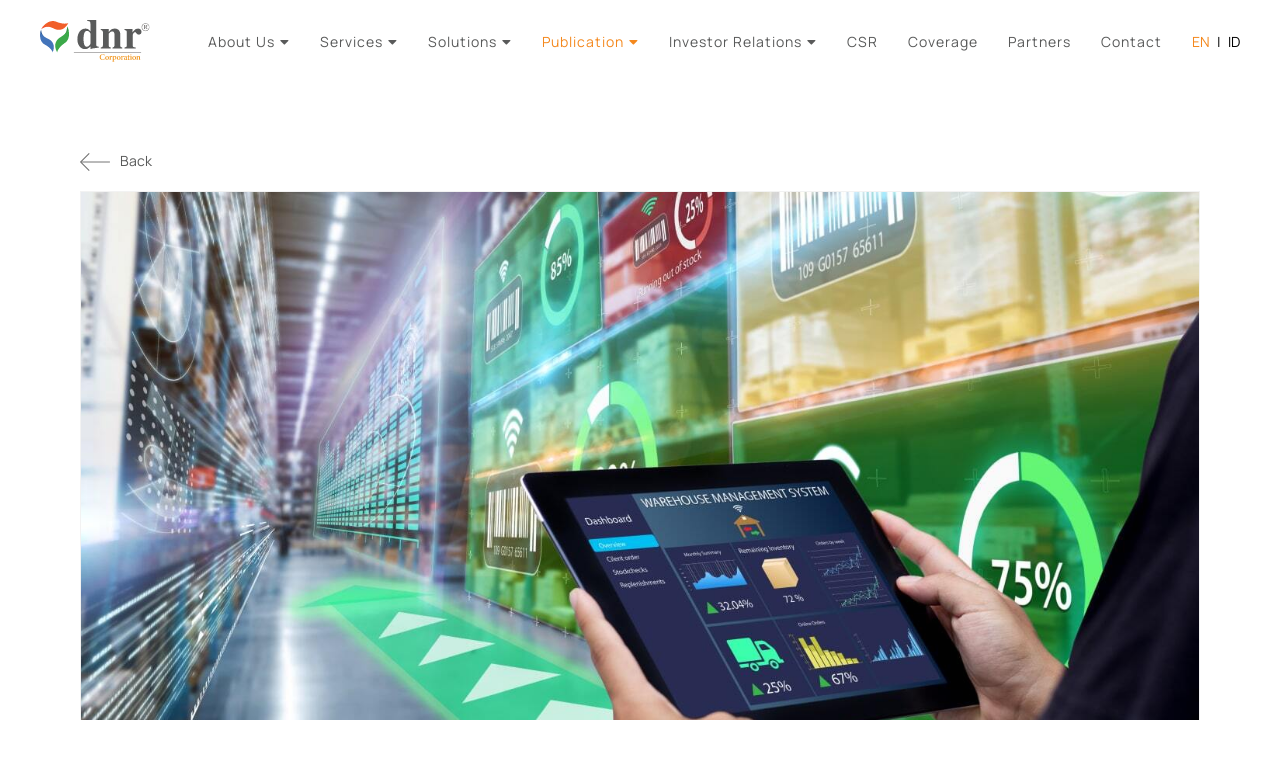

--- FILE ---
content_type: text/html; charset=UTF-8
request_url: https://dnr.id/insights/tingkatkan-produktivitas-dan-keamanan-gudang-dengan-warehouse-management-system
body_size: 38552
content:
<!DOCTYPE html>
<html dir="ltr" lang="en-US">
<head>
  <title>Tingkatkan Produktivitas dan Keamanan Gudang dengan Warehouse Management System - DNR Corporation</title>
  <meta name="author" content="dnr" />
  <meta name="description" content="Pada era industri modern yang penuh dengan dinamika, efisiensi operasional dan keamanan gudang menjadi salah satu kunci utama keberhasilan perusahaan logistik maupun distribusi. Untuk memenuhi kedua aspek ini, banyak perusahaan melakukan transformasi digital dengan mengadopsi teknologi canggih, salah satunya adalah Warehouse Management System (WMS)." />
  <meta name="keywords" content="dnr, corporation, distribusi, logistik, kesehatan, gudang, logistic, distributor, pharmaceutical, medical, indonesia, warehouse, supply, chain, solutions, ipanganan, bulog" />
  <meta name="robots" content="index, follow" />
	<meta name="googlebot" content="index, follow, max-snippet:-1, max-image-preview:large, max-video-preview:-1" />
	<meta name="bingbot" content="index, follow, max-snippet:-1, max-image-preview:large, max-video-preview:-1" />
  <meta name="Resource-type" content="Document" />
  <meta name="viewport" content="width=device-width, initial-scale=1.0, maximum-scale=1, user-scalable=no" />
  <meta http-equiv="Content-Type" content="text/html; charset=utf-8" />
	<link rel="canonical" href="https://dnr.id/insights/detail/tingkatkan-produktivitas-dan-keamanan-gudang-dengan-warehouse-management-system" />
  <link href="https://dnr.id/images/favicon.ico" type="image/x-icon" rel="shortcut icon" />
  <link href="https://dnr.id/images/favicon.png" type="image/png" rel="icon" sizes="32x32" >
  <!-- Global site tag (gtag.js) - Google Analytics -->
  <script async src="https://www.googletagmanager.com/gtag/js?id=G-8L2D3H1L5Q"></script>
  <script>
    window.dataLayer = window.dataLayer || [];
    function gtag(){dataLayer.push(arguments);}
    gtag('js', new Date());
    gtag('config', 'G-8L2D3H1L5Q');
  </script>
  
  <link rel="stylesheet" href="https://dnr.id/plugins/minified/plugins.min.css?v=1.0" />
  <link rel="stylesheet" href="https://dnr.id/css/frontend/style.min.css?v=2.9" />
  </head>
<body class="animated fadeIn">
  <header id="site-header">
  <nav class="navbar navbar-expand-lg navbar-light navbar-v2">
    <a class="navbar-brand" href="https://dnr.id">
      <img class="img-type1" src="https://dnr.id/images/logo.svg">
      <img class="img-type2" src="https://dnr.id/images/logo2.svg">
    </a>
    <button class="navbar-toggler btn-nav-main collapsed" type="button" data-toggle="collapse" data-target="#nav-mini" aria-controls="nav-mini" aria-expanded="false" aria-label="Toggle navigation">
      <span class="icon-bar top-bar"></span>
      <span class="icon-bar middle-bar"></span>
      <span class="icon-bar bottom-bar"></span>
    </button>
    <div class="collapse navbar-collapse" id="nav-mini">
      <ul class="navbar-nav ml-auto">
        <li class="nav-item menu-dropdown ">
          <a class="nav-link pr-0" href="javascript:void(0)">About Us<span class="ml-5 ceret-icon"><i class="fas fa-caret-down"></i></span></a>
          <div class="submenu-dropdown">
            <div class="item-menu">
              <a class="" href="https://dnr.id/about/company-overview">Company Overview</a>
            </div>
            <div class="item-menu">
              <a class="" href="https://dnr.id/about/management">Management</a>
            </div>
            <div class="item-menu">
              <a class="" href="https://dnr.id/about/audit-committee">Audit Committee</a>
            </div>
            <div class="item-menu">
              <a class="" href="https://dnr.id/about/corporate-structure">Corporate Structure</a>
            </div>
          </div>
        </li>
        <li class="nav-item menu-dropdown ">
          <a class="nav-link pr-0" href="javascript:void(0)">Services<span class="ml-5 ceret-icon"><i class="fas fa-caret-down"></i></span></a>
          <div class="submenu-dropdown">
            <div class="item-menu">
              <a class="" href="https://dnr.id/services/distribution">Distribution</a>
            </div>
            <div class="item-menu">
              <a class="" href="https://dnr.id/services/logistics">Logistics</a>
            </div>
          </div>
        </li>
        <li class="nav-item menu-dropdown ">
          <a class="nav-link pr-0" href="javascript:void(0)">Solutions<span class="ml-5 ceret-icon"><i class="fas fa-caret-down"></i></span></a>
          <div class="submenu-dropdown">
            <div class="item-menu">
              <a class="" href="https://dnr.id/solutions/ipanganan">iPanganan</a>
            </div>
            <div class="item-menu">
              <a class="" href="https://dnr.id/solutions/odin">ODIN</a>
            </div>
            <div class="item-menu hidden">
              <a class="" href="https://dnr.id/solutions/dport">DPORT</a>
            </div>
          </div>
        </li>
        <li class="nav-item menu-dropdown active">
          <a class="nav-link pr-0" href="javascript:void(0)">Publication<span class="ml-5 ceret-icon"><i class="fas fa-caret-down"></i></span></a>
          <div class="submenu-dropdown">
            <div class="item-menu">
              <a class="" href="https://dnr.id/news">News</a>
            </div>
            <div class="item-menu">
              <a class="" href="https://dnr.id/insights">Insights</a>
            </div>
            <div class="item-menu">
              <a class="" href="https://dnr.id/press-release">Press Release</a>
            </div>
          </div>
        </li>
        <li class="nav-item menu-dropdown ">
          <a class="nav-link pr-0" href="javascript:void(0)">Investor Relations<span class="ml-5 ceret-icon"><i class="fas fa-caret-down"></i></span></a>
          <div class="submenu-dropdown">
            <div class="item-menu">
              <a class="" href="https://dnr.id/investor-relations/financial-reports">Financial Reports</a>
            </div>
            <div class="item-menu">
              <a class="" href="https://dnr.id/investor-relations/annual-reports">Annual Reports</a>
            </div>
            <div class="item-menu">
              <a class="" href="https://dnr.id/investor-relations/gms">GMS</a>
            </div>
            <div class="item-menu">
              <a class="" href="https://dnr.id/investor-relations/public-expose">Public Expose</a>
            </div>
            <div class="item-menu">
              <a class="" href="https://dnr.id/investor-relations/information-disclosure">Information Disclosure</a>
            </div>
            <div class="item-menu">
              <a class="" href="https://dnr.id/investor-relations/share-structure">Share Structure</a>
            </div>
          </div>
        </li>
        <li class="nav-item ">
          <a class="nav-link" href="https://dnr.id/csr">CSR</a>
        </li>
        <li class="nav-item ">
          <a class="nav-link" href="https://dnr.id/coverage">Coverage</a>
        </li>
        <li class="nav-item ">
          <a class="nav-link" href="https://dnr.id/partners">Partners</a>
        </li>
        <li class="nav-item ">
          <a class="nav-link" href="https://dnr.id/contact">Contact</a>
        </li>
        <li class="nav-item">
          <div class="dual-lang">
            <a class="lang-en active" href="https://dnr.id/lang-en">EN</a>
            <span>|</span>
            <a class="leng-id " href="https://dnr.id/lang-id">ID</a>
          </div>
        </li>
      </ul>
    </div>
  </nav>
</header>  <div class="wrapper">
  <div class="section-list-news-detail">
    <div class="container-custom mt-90">
      <div class="color-black-secondary mb-20">
                <a class="link-plain btn-back-arrow" href="https://dnr.id/insights"><img src="https://dnr.id/images/arrow.svg" class="mr-10">Back</a>
              </div>
      <div class="content-detail-news">
        <img class="w-100 img-cover-news" src="https://dnr.id/uploads/news_1702614309.jpeg" alt="">
        <div class="row justify-content-center">
          <div class="col-md-10">
            <div class="font-14 mb-20 spacing-1 text-uppercase category-name">
                            <span class="color-primary">Insights</span>
                          </div>
            <table class="detail-news-table w-100">
              <tr>
                <td class="first-col-table">
                  <div class="text-center date-box">
                    <div class="font-12 text-uppercase mt-2 date1">Dec</div>
                    <div class="font-22 font-700 mb-3 mt-3 date2">15</div>
                    <div class="font-12 mb-3 date3">2023</div>
                  </div>
                </td>
                <td>
                  <div class="box-detail-news">
                    <h2 class="color-black-secondary font-400 mb-15 line-height-1-3">
                                            Improving Warehouse Productivity and Security by Warehouse Management System
                                          </h2>
                    <div class="mb-15 color-grey-secondary date-mobile">Fri, 15 Dec 2023</div>
                    <div class="desc color-black-secondary">
                                            <p class="MsoNormal" style="text-align: justify;"><span style="font-size: 12.0pt; line-height: 107%; font-family: 'Times New Roman',serif; color: #0f0f0f;">In the modern industrial era full of dynamics, operational efficiency and warehouse security are key factors for the success of logistics and distribution companies. To address both aspects, many companies undergo digital transformation by adopting advanced technology, one of which is the Warehouse Management System (WMS).</span></p>
<p class="MsoNormal" style="text-align: justify;"><span style="font-size: 12.0pt; line-height: 107%; font-family: 'Times New Roman',serif; color: #0f0f0f;">WMS is a specialized software system designed to manage, monitor, and optimize all aspects of warehouse operations. WMS plays a crucial role in enhancing company productivity, making it more efficient and effective. Here are the advantages of WMS features:</span></p>
<p class="MsoNormal" style="text-align: justify;"><!-- [if !supportLists]--><span style="font-size: 12.0pt; line-height: 107%; font-family: 'Times New Roman',serif; color: #0f0f0f;">a. Automated Order Processing</span></p>
<p class="MsoNormal" style="text-align: justify;"><span style="font-size: 12.0pt; line-height: 107%; font-family: 'Times New Roman',serif; color: #0f0f0f;">One of the main advantages of WMS is its ability to optimize precise mapping of stock positions, making the order searching and processing faster. With this automation, the time required to fulfill orders becomes more efficient, reducing human errors.</span></p>
<p class="MsoNormal" style="text-align: justify;"><!-- [if !supportLists]--><span style="font-size: 12.0pt; line-height: 107%; font-family: 'Times New Roman',serif; color: #0f0f0f;">b. Efficient Inventory Management</span></p>
<p><span style="font-size: 12.0pt; line-height: 107%; font-family: 'Times New Roman',serif; mso-fareast-font-family: Calibri; mso-fareast-theme-font: minor-latin; color: #0f0f0f; mso-ansi-language: EN-US; mso-fareast-language: EN-US; mso-bidi-language: HI;">WMS can monitor stock in real-time, helping companies manage inventory more efficiently. This allows companies to avoid overstock or stock shortages that can hinder operational performance. With visibility into this data, companies can manage data effectively to meet customer demands quickly and accurately.</span></p>
<p class="MsoNormal" style="text-align: justify;"><span style="font-size: 12.0pt; line-height: 107%; font-family: 'Times New Roman',serif; color: #0f0f0f;">The implementation of WMS not only enhances company productivity but also increases warehouse security levels, including:</span></p>
<p class="MsoNormal" style="text-align: justify;"><!-- [if !supportLists]--><span style="font-size: 12.0pt; line-height: 107%; font-family: 'Times New Roman',serif; color: #0f0f0f;">a. Controlled Access</span></p>
<p class="MsoNormal" style="text-align: justify;"><span style="font-size: 12.0pt; line-height: 107%; font-family: 'Times New Roman',serif; color: #0f0f0f;">WMS provides tight access control, ensuring that only personnel with authorization can access specific areas or information. This helps prevent the risk of theft or unauthorized access.</span></p>
<p class="MsoNormal" style="text-align: justify;"><span style="font-size: 12.0pt; line-height: 107%; font-family: 'Times New Roman',serif; color: #0f0f0f;">b. </span><!-- [if !supportLists]--><span style="font-size: 12.0pt; line-height: 107%; font-family: 'Times New Roman',serif; color: #0f0f0f;">Real-Time Monitoring</span></p>
<p class="MsoNormal" style="text-align: justify;"><span style="font-size: 12.0pt; line-height: 107%; font-family: 'Times New Roman',serif; color: #0f0f0f;">The real-time monitoring capability of WMS allows constant supervision of activities inside the warehouse. By detecting changes or suspicious events, companies can take preventive actions quickly.</span></p>
<p class="MsoNormal" style="text-align: justify;"><span style="font-size: 12.0pt; line-height: 107%; font-family: 'Times New Roman',serif; color: #0f0f0f;">c. </span><!-- [if !supportLists]--><span style="font-size: 12.0pt; line-height: 107%; font-family: 'Times New Roman',serif; color: #0f0f0f;">Security Reporting</span></p>
<p class="MsoNormal" style="text-align: justify;"><span style="font-size: 12.0pt; line-height: 107%; font-family: 'Times New Roman',serif; color: #0f0f0f;">WMS security reporting systems can provide detailed information about every event or transaction inside the warehouse. This not only aids in investigating incidents but also in designing more effective security strategies.</span></p>
<p><span style="font-size: 12.0pt; line-height: 107%; font-family: 'Times New Roman',serif; mso-fareast-font-family: Calibri; mso-fareast-theme-font: minor-latin; color: #0f0f0f; mso-ansi-language: EN-US; mso-fareast-language: EN-US; mso-bidi-language: HI;"> <span style="font-size: 12pt; line-height: 107%;">Warehouse Management System (WMS) not only brings changes in how warehouses are operated but also opens the door to significant improvements in productivity and security. Through process optimization, the use of this technology helps companies face challenges in the ever-changing business landscape. Therefore, investing in WMS is not just about technology but also about investing in a productive and secure future. By adopting WMS, companies can build a strong foundation to confidently navigate the dynamics of the global business environment.</span></span></p>
<p><span style="font-size: 12.0pt; line-height: 107%; font-family: 'Times New Roman',serif; mso-fareast-font-family: Calibri; mso-fareast-theme-font: minor-latin; color: #0f0f0f; mso-ansi-language: EN-US; mso-fareast-language: EN-US; mso-bidi-language: HI;"><span style="font-size: 12pt; line-height: 107%;"><span style="font-size: 12pt; line-height: 107%;">As a provider of end-to-end supply chain solutions, DNR Corporation's subsidiaries have equipped their warehouses across Indonesia with WMS technology. The use of WMS also helps DNR Corporation's clients become more efficient, competitive, <span style="background-color: #ffffff;"><span style="background-image: initial; background-position: initial; background-size: initial; background-repeat: initial; background-attachment: initial; background-origin: initial; background-clip: initial;">and focus</span> </span>on their business development.</span></span></span></p>
                                          </div>
                                        <div class="color-black-secondary mt-50">
                                            <span class="mr-2">#warehouse management system</span>
                                            <span class="mr-2">#wms</span>
                                            <span class="mr-2">#logistik</span>
                                            <span class="mr-2">#operasional</span>
                                            <span class="mr-2">#kemajuan logistik</span>
                                            <span class="mr-2">#masadepan logistik</span>
                                            <span class="mr-2">#transformasi digital</span>
                                          </div>
                                      </div>
                </td>
                <td class="last-col-table"></td>
              </tr>
            </table>
          </div>
        </div>
        <div class="section-other-news">
          <h1 class="color-black-secondary font-300 mb-40">
            <div class="font-13 mb-5 spacing-1 font-400 d-flex align-items-center">
              <i class="fas fa-square-full color-secondary font-11 mr-8 line-height-1-3"></i><span>DNR Corporation</span>
            </div>
            <div class="spacing-2">Other Insights</div>
          </h1>
          <div id="slider-news-others" class="owl-carousel owl-theme">
                        <div class="item">
              <div class="box-news">
                                <a href="https://dnr.id/insights/otomatisasi-gudang-pemanfaatan-teknologi-untuk-efisiensi" class="link-plain">
                                  <hr class="mt-0 mb-15">
                  <div class="font-12 mb-15 spacing-1 text-uppercase category-name">
                                        <span class="color-primary">Insights</span>
                                      </div>
                  <div class="outer-img mb-15">
                    <img class="w-100 img-fix" src="https://dnr.id/uploads/news_1721634124.jpg" alt="">
                  </div>
                  <div class="card-detail">
                    <table class="w-100 detail-table-news">
                      <tr>
                        <td class="column-date-box">
                          <div class="mr-10 text-center color-black-secondary date-box">
                            <div class="font-12 text-uppercase mt-2 date1">Jul</div>
                            <div class="font-22 font-700 mb-3 mt-3 date2">22</div>
                            <div class="font-12 mb-3 date3">2024</div>
                          </div>
                        </td>
                        <td>
                          <div class="font-400 title-primary-news font-16 text-ellipsis2 color-black-primary mb-10">
                                                        Warehouse Automation: Leveraging Technology for Efficiency
                                                      </div>  
                          <div class="tag-section-part">
                                                        <div class="color-black-tertiary font-13">
                                                            <span class="mr-2">#Warehouse</span>
                                                            <span class="mr-2">#Automation</span>
                                                            <span class="mr-2">#Technology</span>
                                                            <span class="mr-2">#Efficiency</span>
                                                            <span class="mr-2">#Warehouse Management System</span>
                                                            <span class="mr-2">#DNR</span>
                                                            <span class="mr-2">#DNR DISTRIBUTION</span>
                                                            <span class="mr-2">#DNR LOGISTICS</span>
                                                            <span class="mr-2">#DNR CORPORATION</span>
                                                          </div>
                                                      </div>
                        </td>
                      </tr>
                    </table>
                  </div>
                </a>
              </div>
            </div>
                        <div class="item">
              <div class="box-news">
                                <a href="https://dnr.id/insights/distribusi-berkelanjutan-strategi-mengurangi-jejak-karbon" class="link-plain">
                                  <hr class="mt-0 mb-15">
                  <div class="font-12 mb-15 spacing-1 text-uppercase category-name">
                                        <span class="color-primary">Insights</span>
                                      </div>
                  <div class="outer-img mb-15">
                    <img class="w-100 img-fix" src="https://dnr.id/uploads/news_1721634991.jpg" alt="">
                  </div>
                  <div class="card-detail">
                    <table class="w-100 detail-table-news">
                      <tr>
                        <td class="column-date-box">
                          <div class="mr-10 text-center color-black-secondary date-box">
                            <div class="font-12 text-uppercase mt-2 date1">Jul</div>
                            <div class="font-22 font-700 mb-3 mt-3 date2">22</div>
                            <div class="font-12 mb-3 date3">2024</div>
                          </div>
                        </td>
                        <td>
                          <div class="font-400 title-primary-news font-16 text-ellipsis2 color-black-primary mb-10">
                                                        Sustainable Distribution: Strategies for Reducing the Carbon Footprint
                                                      </div>  
                          <div class="tag-section-part">
                                                        <div class="color-black-tertiary font-13">
                                                            <span class="mr-2">#Distribution</span>
                                                            <span class="mr-2">#Sustainable Logistics</span>
                                                            <span class="mr-2">#Green Transportation</span>
                                                            <span class="mr-2">#Low Carbon Economy</span>
                                                            <span class="mr-2">#DNR</span>
                                                            <span class="mr-2">#DNR DISTRIBUTION</span>
                                                            <span class="mr-2">#DNR LOGISTICS</span>
                                                            <span class="mr-2">#DNR CORPORATION</span>
                                                          </div>
                                                      </div>
                        </td>
                      </tr>
                    </table>
                  </div>
                </a>
              </div>
            </div>
                        <div class="item">
              <div class="box-news">
                                <a href="https://dnr.id/insights/strategi-pencegahan-kecelakaan-kerja-di-warehouse-serta-peran-divisi-qhs-dalam-pencegahannya" class="link-plain">
                                  <hr class="mt-0 mb-15">
                  <div class="font-12 mb-15 spacing-1 text-uppercase category-name">
                                        <span class="color-primary">Insights</span>
                                      </div>
                  <div class="outer-img mb-15">
                    <img class="w-100 img-fix" src="https://dnr.id/uploads/news_1718252218.jpg" alt="">
                  </div>
                  <div class="card-detail">
                    <table class="w-100 detail-table-news">
                      <tr>
                        <td class="column-date-box">
                          <div class="mr-10 text-center color-black-secondary date-box">
                            <div class="font-12 text-uppercase mt-2 date1">Jun</div>
                            <div class="font-22 font-700 mb-3 mt-3 date2">13</div>
                            <div class="font-12 mb-3 date3">2024</div>
                          </div>
                        </td>
                        <td>
                          <div class="font-400 title-primary-news font-16 text-ellipsis2 color-black-primary mb-10">
                                                        Strategies for Preventing Work Accidents in Warehouses, and the Role of QHS Division in the Prevention
                                                      </div>  
                          <div class="tag-section-part">
                                                        <div class="color-black-tertiary font-13">
                                                            <span class="mr-2">#QHS</span>
                                                            <span class="mr-2">#Quality</span>
                                                            <span class="mr-2">#Health</span>
                                                            <span class="mr-2">#Safety</span>
                                                            <span class="mr-2">#Warehouse</span>
                                                            <span class="mr-2">#Logistics</span>
                                                            <span class="mr-2">#Layanan Pergudangan</span>
                                                            <span class="mr-2">#DNR CORPORATION</span>
                                                            <span class="mr-2">#DNR DISTRIBUTION</span>
                                                            <span class="mr-2">#DNR LOGISTICS</span>
                                                          </div>
                                                      </div>
                        </td>
                      </tr>
                    </table>
                  </div>
                </a>
              </div>
            </div>
                        <div class="item">
              <div class="box-news">
                                <a href="https://dnr.id/insights/membangun-rantai-pasok-responsif-kunci-meningkatkan-kepuasan-pelanggan" class="link-plain">
                                  <hr class="mt-0 mb-15">
                  <div class="font-12 mb-15 spacing-1 text-uppercase category-name">
                                        <span class="color-primary">Insights</span>
                                      </div>
                  <div class="outer-img mb-15">
                    <img class="w-100 img-fix" src="https://dnr.id/uploads/news_1717464926.jpg" alt="">
                  </div>
                  <div class="card-detail">
                    <table class="w-100 detail-table-news">
                      <tr>
                        <td class="column-date-box">
                          <div class="mr-10 text-center color-black-secondary date-box">
                            <div class="font-12 text-uppercase mt-2 date1">Jun</div>
                            <div class="font-22 font-700 mb-3 mt-3 date2">04</div>
                            <div class="font-12 mb-3 date3">2024</div>
                          </div>
                        </td>
                        <td>
                          <div class="font-400 title-primary-news font-16 text-ellipsis2 color-black-primary mb-10">
                                                        Building a Responsive Supply Chain: The Key to Improve Customer Satisfaction
                                                      </div>  
                          <div class="tag-section-part">
                                                        <div class="color-black-tertiary font-13">
                                                            <span class="mr-2">#customer satisfaction</span>
                                                            <span class="mr-2">#supply chain</span>
                                                            <span class="mr-2">#tips</span>
                                                            <span class="mr-2">#company reputation</span>
                                                            <span class="mr-2">#DNR Corporation</span>
                                                            <span class="mr-2">#DNR Distribution</span>
                                                            <span class="mr-2">#DNR Losgistics</span>
                                                          </div>
                                                      </div>
                        </td>
                      </tr>
                    </table>
                  </div>
                </a>
              </div>
            </div>
                        <div class="item">
              <div class="box-news">
                                <a href="https://dnr.id/insights/masa-depan-logitsik-di-era-transformasi-teknologi" class="link-plain">
                                  <hr class="mt-0 mb-15">
                  <div class="font-12 mb-15 spacing-1 text-uppercase category-name">
                                        <span class="color-primary">Insights</span>
                                      </div>
                  <div class="outer-img mb-15">
                    <img class="w-100 img-fix" src="https://dnr.id/uploads/news_1702624197.jpg" alt="">
                  </div>
                  <div class="card-detail">
                    <table class="w-100 detail-table-news">
                      <tr>
                        <td class="column-date-box">
                          <div class="mr-10 text-center color-black-secondary date-box">
                            <div class="font-12 text-uppercase mt-2 date1">Dec</div>
                            <div class="font-22 font-700 mb-3 mt-3 date2">15</div>
                            <div class="font-12 mb-3 date3">2023</div>
                          </div>
                        </td>
                        <td>
                          <div class="font-400 title-primary-news font-16 text-ellipsis2 color-black-primary mb-10">
                                                        The Future of Logistics in the Technological Transformation Era
                                                      </div>  
                          <div class="tag-section-part">
                                                        <div class="color-black-tertiary font-13">
                                                            <span class="mr-2">#logistic</span>
                                                            <span class="mr-2">#drone</span>
                                                            <span class="mr-2">#drones</span>
                                                            <span class="mr-2">#logistic future</span>
                                                            <span class="mr-2">#kemajuan logistik</span>
                                                            <span class="mr-2">#logistik</span>
                                                            <span class="mr-2">#transformasi logistik</span>
                                                          </div>
                                                      </div>
                        </td>
                      </tr>
                    </table>
                  </div>
                </a>
              </div>
            </div>
                        <div class="item">
              <div class="box-news">
                                <a href="https://dnr.id/insights/efficiency-vs-sustainability--tantangan-keseimbangan-dalam-dunia-distribusi-dan-manfaatnya" class="link-plain">
                                  <hr class="mt-0 mb-15">
                  <div class="font-12 mb-15 spacing-1 text-uppercase category-name">
                                        <span class="color-primary">Insights</span>
                                      </div>
                  <div class="outer-img mb-15">
                    <img class="w-100 img-fix" src="https://dnr.id/uploads/news_1694601784.jpg" alt="">
                  </div>
                  <div class="card-detail">
                    <table class="w-100 detail-table-news">
                      <tr>
                        <td class="column-date-box">
                          <div class="mr-10 text-center color-black-secondary date-box">
                            <div class="font-12 text-uppercase mt-2 date1">Sep</div>
                            <div class="font-22 font-700 mb-3 mt-3 date2">13</div>
                            <div class="font-12 mb-3 date3">2023</div>
                          </div>
                        </td>
                        <td>
                          <div class="font-400 title-primary-news font-16 text-ellipsis2 color-black-primary mb-10">
                                                        Efficiency vs Sustainability: The Challenge of Balance in the World of Distribution and Its Benefits!
                                                      </div>  
                          <div class="tag-section-part">
                                                        <div class="color-black-tertiary font-13">
                                                            <span class="mr-2">#distribusi</span>
                                                            <span class="mr-2">#efisiensi</span>
                                                            <span class="mr-2">#sustainability</span>
                                                            <span class="mr-2">#ramah lingkungan</span>
                                                            <span class="mr-2">#tantangan</span>
                                                            <span class="mr-2">#manfaat</span>
                                                            <span class="mr-2">#environment</span>
                                                            <span class="mr-2">#supply chain management</span>
                                                            <span class="mr-2">#green supply chain management</span>
                                                            <span class="mr-2">#operasional</span>
                                                          </div>
                                                      </div>
                        </td>
                      </tr>
                    </table>
                  </div>
                </a>
              </div>
            </div>
                      </div>
        </div>
      </div>
    </div>
  </div>
</div>
  <footer>
  <section class="footer-section">
    <div class="row">
      <div class="col-sm-4">
        <div class="footer-left-part">
          <div class="text-uppercase font-30 spacing-2 font-400 line-height-1-2 title-footer">Supply-chain <br>Solution <br><strong class="font-800">Simplified</strong></div>
        </div>
        <div class="social-footer">
          <a class="link-img" href="https://www.youtube.com/channel/UC9GUwf7jGhQoAN9Cm_poJYg" target="_blank">
            <img src="https://dnr.id/images/img-footer3.svg" alt="">
          </a>
          <a class="link-img" href="https://www.instagram.com/dnr.corporation/" target="_blank">
            <img src="https://dnr.id/images/img-footer1.svg" alt="">
          </a>
          
          <a class="link-img" href="https://www.linkedin.com/company/dnr-corporation" target="_blank">
            <img src="https://dnr.id/images/img-footer4.svg" alt="">
          </a>
        </div>
      </div>
      <div class="col-sm-8">
        <div class="row mb-10 link-footer">
          <div class="col-sm-3">
            <div class="mb-footer-title font-600 font-16">About Us</div>
            <div class="mb-5"><a href="https://dnr.id/about/company-overview">Company Overview</a></div>
            <div class="mb-5"><a href="https://dnr.id/about/management">Management</a></div>
            <div class="mb-5"><a href="https://dnr.id/about/audit-committee">Audit Committee</a></div>
            <div class="mb-5"><a href="https://dnr.id/about/corporate-structure">Corporate Structure</a></div>
          </div>
          <div class="col-sm-3">
            <div class="mb-footer-title font-600 font-16">Investor Relations</div>
            <div class="mb-5"><a href="https://dnr.id/investor-relations/financial-reports">Financial Reports</a></div>
            <div class="mb-5"><a href="https://dnr.id/investor-relations/annual-reports">Annual Reports</a></div>
            <div class="mb-5"><a href="https://dnr.id/investor-relations/gms">GMS</a></div>
            <div class="mb-5"><a href="https://dnr.id/investor-relations/public-expose">Public Expose</a></div>
            <div class="mb-5"><a href="https://dnr.id/investor-relations/information-disclosure">Information Disclosure</a></div>
          </div>
          <div class="col-sm-3">
            <div class="mb-footer-title font-600 font-16">Information</div>
            <div class="mb-5"><a href="https://dnr.id/news">News</a></div>
            <div class="mb-5"><a href="https://dnr.id/insights">Insights</a></div>
            <div class="mb-5"><a href="https://dnr.id/press-release">Press Release</a></div>
            <div class="mb-5"><a href="https://dnr.id/contact">Contact</a></div>
          </div>
          <div class="col-sm-3">
            <div class="mb-footer-title font-600 font-16">Services</div>
            <div class="mb-5"><a href="https://dnr.id/services/distribution">Distribution</a></div>
            <div class="mb-5"><a href="https://dnr.id/services/logistics">Logistics</a></div>
          </div>
        </div>
      </div>
    </div>
    <hr class="white footer-space-line">
    <div class="font-14 copyright-section">
      Copyright © 2026. DNR Corporation.
    </div>
  </section>
</footer>
  
  <script src="https://ajax.googleapis.com/ajax/libs/jquery/3.5.1/jquery.min.js"></script>
  <script src="https://cdn.jsdelivr.net/npm/popper.js@1.16.0/dist/umd/popper.min.js"></script>
  <script type="text/javascript" src="https://dnr.id/plugins/minified/plugins.min.js?v=1.0"></script>
  <script type="module" src="https://dnr.id/js/frontend/count.js?v=1.2"></script>
  <script type="text/javascript" src="https://dnr.id/js/frontend/script.min.js?v=2.4"></script>
  </body>
</html>



--- FILE ---
content_type: text/css
request_url: https://dnr.id/css/frontend/style.min.css?v=2.9
body_size: 132771
content:
.color-primary{color:#268fcd!important}.color-secondary{color:#f4881d!important}.color-tertiary{color:#3e9d4f!important}.color-white{color:#fff!important}.color-white-primary{color:hsla(0,0%,100%,.78)!important}.color-white-secondary{color:hsla(0,0%,100%,.6)!important}.color-white-tertiary{color:hsla(0,0%,100%,.3)!important}.color-soft-white{color:#fafafa!important}.color-black{color:#000!important}.color-black-primary{color:rgba(0,0,0,.9)!important}.color-black-secondary{color:#595a5a!important}.color-black-tertiary{color:rgba(0,0,0,.45)!important}.color-grey{color:#717171!important}.color-soft-grey{color:#f7f7f7!important}.color-grey-secondary{color:#8e8e8e!important}.color-red{color:#e61010!important}.color-green{color:#3e9d4f!important}.color-blue{color:#1869a8!important}.color-yellow{color:#f4881d!important}.bg-light,.bg-white{background-color:#fff!important}.bg-black,.bg-dark{background-color:#000!important}.bg-black-secondary{background-color:#595a5a!important}.bg-primary{background-color:#268fcd!important}.bg-secondary{background-color:#f4881d!important}.bg-tertiary{background-color:#3e9d4f!important}.bg-soft-white{background-color:#fafafa!important}.bg-grey{background-color:#717171!important}.bg-soft-grey{background-color:#f7f7f7!important}.bg-red{background-color:#e61010!important}.bg-green{background-color:#3e9d4f!important}.bg-blue{background-color:#1869a8!important}.bg-yellow{background-color:#f4881d!important}.row-custom-0{margin-left:0!important;margin-right:0!important}.row-custom-0 .col-custom-0{padding-left:0!important;padding-right:0!important}.row-custom-1{margin-left:-1px!important;margin-right:-1px!important}.row-custom-1 .col-custom-1{padding-left:1px!important;padding-right:1px!important}.row-custom-2{margin-left:-2px!important;margin-right:-2px!important}.row-custom-2 .col-custom-2{padding-left:2px!important;padding-right:2px!important}.row-custom-3{margin-left:-3px!important;margin-right:-3px!important}.row-custom-3 .col-custom-3{padding-left:3px!important;padding-right:3px!important}.row-custom-4{margin-left:-4px!important;margin-right:-4px!important}.row-custom-4 .col-custom-4{padding-left:4px!important;padding-right:4px!important}.row-custom-5{margin-left:-5px!important;margin-right:-5px!important}.row-custom-5 .col-custom-5{padding-left:5px!important;padding-right:5px!important}.row-custom-6{margin-left:-6px!important;margin-right:-6px!important}.row-custom-6 .col-custom-6{padding-left:6px!important;padding-right:6px!important}.row-custom-7{margin-left:-7px!important;margin-right:-7px!important}.row-custom-7 .col-custom-7{padding-left:7px!important;padding-right:7px!important}.row-custom-8{margin-left:-8px!important;margin-right:-8px!important}.row-custom-8 .col-custom-8{padding-left:8px!important;padding-right:8px!important}.row-custom-9{margin-left:-9px!important;margin-right:-9px!important}.row-custom-9 .col-custom-9{padding-left:9px!important;padding-right:9px!important}.row-custom-10{margin-left:-10px!important;margin-right:-10px!important}.row-custom-10 .col-custom-10{padding-left:10px!important;padding-right:10px!important}.row-custom-11{margin-left:-11px!important;margin-right:-11px!important}.row-custom-11 .col-custom-11{padding-left:11px!important;padding-right:11px!important}.row-custom-12{margin-left:-12px!important;margin-right:-12px!important}.row-custom-12 .col-custom-12{padding-left:12px!important;padding-right:12px!important}.row-custom-13{margin-left:-13px!important;margin-right:-13px!important}.row-custom-13 .col-custom-13{padding-left:13px!important;padding-right:13px!important}.row-custom-14{margin-left:-14px!important;margin-right:-14px!important}.row-custom-14 .col-custom-14{padding-left:14px!important;padding-right:14px!important}.row-custom-15{margin-left:-15px!important;margin-right:-15px!important}.row-custom-15 .col-custom-15{padding-left:15px!important;padding-right:15px!important}.row-custom-16{margin-left:-16px!important;margin-right:-16px!important}.row-custom-16 .col-custom-16{padding-left:16px!important;padding-right:16px!important}.row-custom-17{margin-left:-17px!important;margin-right:-17px!important}.row-custom-17 .col-custom-17{padding-left:17px!important;padding-right:17px!important}.row-custom-18{margin-left:-18px!important;margin-right:-18px!important}.row-custom-18 .col-custom-18{padding-left:18px!important;padding-right:18px!important}.row-custom-19{margin-left:-19px!important;margin-right:-19px!important}.row-custom-19 .col-custom-19{padding-left:19px!important;padding-right:19px!important}.row-custom-20{margin-left:-20px!important;margin-right:-20px!important}.row-custom-20 .col-custom-20{padding-left:20px!important;padding-right:20px!important}.border-radius-0{border-radius:0!important}.border-radius-1{border-radius:1px!important}.border-radius-2{border-radius:2px!important}.border-radius-3{border-radius:3px!important}.border-radius-4{border-radius:4px!important}.border-radius-5{border-radius:5px!important}.border-radius-6{border-radius:6px!important}.border-radius-7{border-radius:7px!important}.border-radius-8{border-radius:8px!important}.border-radius-9{border-radius:9px!important}.border-radius-10{border-radius:10px!important}.border-radius-11{border-radius:11px!important}.border-radius-12{border-radius:12px!important}.border-radius-13{border-radius:13px!important}.border-radius-14{border-radius:14px!important}.border-radius-15{border-radius:15px!important}.border-radius-16{border-radius:16px!important}.border-radius-17{border-radius:17px!important}.border-radius-18{border-radius:18px!important}.border-radius-19{border-radius:19px!important}.border-radius-20{border-radius:20px!important}.border-radius-21{border-radius:21px!important}.border-radius-22{border-radius:22px!important}.border-radius-23{border-radius:23px!important}.border-radius-24{border-radius:24px!important}.border-radius-25{border-radius:25px!important}.border-radius-26{border-radius:26px!important}.border-radius-27{border-radius:27px!important}.border-radius-28{border-radius:28px!important}.border-radius-29{border-radius:29px!important}.border-radius-30{border-radius:30px!important}.border-radius-31{border-radius:31px!important}.border-radius-32{border-radius:32px!important}.border-radius-33{border-radius:33px!important}.border-radius-34{border-radius:34px!important}.border-radius-35{border-radius:35px!important}.border-radius-36{border-radius:36px!important}.border-radius-37{border-radius:37px!important}.border-radius-38{border-radius:38px!important}.border-radius-39{border-radius:39px!important}.border-radius-40{border-radius:40px!important}.border-radius-41{border-radius:41px!important}.border-radius-42{border-radius:42px!important}.border-radius-43{border-radius:43px!important}.border-radius-44{border-radius:44px!important}.border-radius-45{border-radius:45px!important}.border-radius-46{border-radius:46px!important}.border-radius-47{border-radius:47px!important}.border-radius-48{border-radius:48px!important}.border-radius-49{border-radius:49px!important}.border-radius-50{border-radius:50px!important}.border-radius-51{border-radius:51px!important}.border-radius-52{border-radius:52px!important}.border-radius-53{border-radius:53px!important}.border-radius-54{border-radius:54px!important}.border-radius-55{border-radius:55px!important}.border-radius-56{border-radius:56px!important}.border-radius-57{border-radius:57px!important}.border-radius-58{border-radius:58px!important}.border-radius-59{border-radius:59px!important}.border-radius-60{border-radius:60px!important}.border-radius-61{border-radius:61px!important}.border-radius-62{border-radius:62px!important}.border-radius-63{border-radius:63px!important}.border-radius-64{border-radius:64px!important}.border-radius-65{border-radius:65px!important}.border-radius-66{border-radius:66px!important}.border-radius-67{border-radius:67px!important}.border-radius-68{border-radius:68px!important}.border-radius-69{border-radius:69px!important}.border-radius-70{border-radius:70px!important}.border-radius-71{border-radius:71px!important}.border-radius-72{border-radius:72px!important}.border-radius-73{border-radius:73px!important}.border-radius-74{border-radius:74px!important}.border-radius-75{border-radius:75px!important}.border-radius-76{border-radius:76px!important}.border-radius-77{border-radius:77px!important}.border-radius-78{border-radius:78px!important}.border-radius-79{border-radius:79px!important}.border-radius-80{border-radius:80px!important}.border-radius-81{border-radius:81px!important}.border-radius-82{border-radius:82px!important}.border-radius-83{border-radius:83px!important}.border-radius-84{border-radius:84px!important}.border-radius-85{border-radius:85px!important}.border-radius-86{border-radius:86px!important}.border-radius-87{border-radius:87px!important}.border-radius-88{border-radius:88px!important}.border-radius-89{border-radius:89px!important}.border-radius-90{border-radius:90px!important}.border-radius-91{border-radius:91px!important}.border-radius-92{border-radius:92px!important}.border-radius-93{border-radius:93px!important}.border-radius-94{border-radius:94px!important}.border-radius-95{border-radius:95px!important}.border-radius-96{border-radius:96px!important}.border-radius-97{border-radius:97px!important}.border-radius-98{border-radius:98px!important}.border-radius-99{border-radius:99px!important}.border-radius-100{border-radius:100px!important}.mt-0{margin-top:0!important}.mb-0{margin-bottom:0!important}.ml-0{margin-left:0!important}.mr-0{margin-right:0!important}.mt-1{margin-top:1px!important}.mb-1{margin-bottom:1px!important}.ml-1{margin-left:1px!important}.mr-1{margin-right:1px!important}.mt-2{margin-top:2px!important}.mb-2{margin-bottom:2px!important}.ml-2{margin-left:2px!important}.mr-2{margin-right:2px!important}.mt-3{margin-top:3px!important}.mb-3{margin-bottom:3px!important}.ml-3{margin-left:3px!important}.mr-3{margin-right:3px!important}.mt-4{margin-top:4px!important}.mb-4{margin-bottom:4px!important}.ml-4{margin-left:4px!important}.mr-4{margin-right:4px!important}.mt-5{margin-top:5px!important}.mb-5{margin-bottom:5px!important}.ml-5{margin-left:5px!important}.mr-5{margin-right:5px!important}.mt-6{margin-top:6px!important}.mb-6{margin-bottom:6px!important}.ml-6{margin-left:6px!important}.mr-6{margin-right:6px!important}.mt-7{margin-top:7px!important}.mb-7{margin-bottom:7px!important}.ml-7{margin-left:7px!important}.mr-7{margin-right:7px!important}.mt-8{margin-top:8px!important}.mb-8{margin-bottom:8px!important}.ml-8{margin-left:8px!important}.mr-8{margin-right:8px!important}.mt-9{margin-top:9px!important}.mb-9{margin-bottom:9px!important}.ml-9{margin-left:9px!important}.mr-9{margin-right:9px!important}.mt-10{margin-top:10px!important}.mb-10{margin-bottom:10px!important}.ml-10{margin-left:10px!important}.mr-10{margin-right:10px!important}.mt-15{margin-top:15px!important}.mb-15{margin-bottom:15px!important}.ml-15{margin-left:15px!important}.mr-15{margin-right:15px!important}.mt-20{margin-top:20px!important}.mb-20{margin-bottom:20px!important}.ml-20{margin-left:20px!important}.mr-20{margin-right:20px!important}.mt-25{margin-top:25px!important}.mb-25{margin-bottom:25px!important}.ml-25{margin-left:25px!important}.mr-25{margin-right:25px!important}.mt-30{margin-top:30px!important}.mb-30{margin-bottom:30px!important}.ml-30{margin-left:30px!important}.mr-30{margin-right:30px!important}.mt-35{margin-top:35px!important}.mb-35{margin-bottom:35px!important}.ml-35{margin-left:35px!important}.mr-35{margin-right:35px!important}.mt-40{margin-top:40px!important}.mb-40{margin-bottom:40px!important}.ml-40{margin-left:40px!important}.mr-40{margin-right:40px!important}.mt-45{margin-top:45px!important}.mb-45{margin-bottom:45px!important}.ml-45{margin-left:45px!important}.mr-45{margin-right:45px!important}.mt-50{margin-top:50px!important}.mb-50{margin-bottom:50px!important}.ml-50{margin-left:50px!important}.mr-50{margin-right:50px!important}.mt-55{margin-top:55px!important}.mb-55{margin-bottom:55px!important}.ml-55{margin-left:55px!important}.mr-55{margin-right:55px!important}.mt-60{margin-top:60px!important}.mb-60{margin-bottom:60px!important}.ml-60{margin-left:60px!important}.mr-60{margin-right:60px!important}.mt-65{margin-top:65px!important}.mb-65{margin-bottom:65px!important}.ml-65{margin-left:65px!important}.mr-65{margin-right:65px!important}.mt-70{margin-top:70px!important}.mb-70{margin-bottom:70px!important}.ml-70{margin-left:70px!important}.mr-70{margin-right:70px!important}.mt-75{margin-top:75px!important}.mb-75{margin-bottom:75px!important}.ml-75{margin-left:75px!important}.mr-75{margin-right:75px!important}.mt-80{margin-top:80px!important}.mb-80{margin-bottom:80px!important}.ml-80{margin-left:80px!important}.mr-80{margin-right:80px!important}.mt-85{margin-top:85px!important}.mb-85{margin-bottom:85px!important}.ml-85{margin-left:85px!important}.mr-85{margin-right:85px!important}.mt-90{margin-top:90px!important}.mb-90{margin-bottom:90px!important}.ml-90{margin-left:90px!important}.mr-90{margin-right:90px!important}.mt-95{margin-top:95px!important}.mb-95{margin-bottom:95px!important}.ml-95{margin-left:95px!important}.mr-95{margin-right:95px!important}.mt-100{margin-top:100px!important}.mb-100{margin-bottom:100px!important}.ml-100{margin-left:100px!important}.mr-100{margin-right:100px!important}.m-0{margin:0!important}.m-5{margin:5px!important}.m-10{margin:10px!important}.m-15{margin:15px!important}.m-20{margin:20px!important}.m-25{margin:25px!important}.m-30{margin:30px!important}.m-35{margin:35px!important}.m-40{margin:40px!important}.m-45{margin:45px!important}.m-50{margin:50px!important}.m-55{margin:55px!important}.m-60{margin:60px!important}.m-65{margin:65px!important}.m-70{margin:70px!important}.m-75{margin:75px!important}.m-80{margin:80px!important}.m-85{margin:85px!important}.m-90{margin:90px!important}.m-95{margin:95px!important}.m-100{margin:100px!important}.pt-0{padding-top:0!important}.pb-0{padding-bottom:0!important}.pl-0{padding-left:0!important}.pr-0{padding-right:0!important}.pt-1{padding-top:1px!important}.pb-1{padding-bottom:1px!important}.pl-1{padding-left:1px!important}.pr-1{padding-right:1px!important}.pt-2{padding-top:2px!important}.pb-2{padding-bottom:2px!important}.pl-2{padding-left:2px!important}.pr-2{padding-right:2px!important}.pt-3{padding-top:3px!important}.pb-3{padding-bottom:3px!important}.pl-3{padding-left:3px!important}.pr-3{padding-right:3px!important}.pt-4{padding-top:4px!important}.pb-4{padding-bottom:4px!important}.pl-4{padding-left:4px!important}.pr-4{padding-right:4px!important}.pt-5{padding-top:5px!important}.pb-5{padding-bottom:5px!important}.pl-5{padding-left:5px!important}.pr-5{padding-right:5px!important}.pt-6{padding-top:6px!important}.pb-6{padding-bottom:6px!important}.pl-6{padding-left:6px!important}.pr-6{padding-right:6px!important}.pt-7{padding-top:7px!important}.pb-7{padding-bottom:7px!important}.pl-7{padding-left:7px!important}.pr-7{padding-right:7px!important}.pt-8{padding-top:8px!important}.pb-8{padding-bottom:8px!important}.pl-8{padding-left:8px!important}.pr-8{padding-right:8px!important}.pt-9{padding-top:9px!important}.pb-9{padding-bottom:9px!important}.pl-9{padding-left:9px!important}.pr-9{padding-right:9px!important}.pt-10{padding-top:10px!important}.pb-10{padding-bottom:10px!important}.pl-10{padding-left:10px!important}.pr-10{padding-right:10px!important}.pt-15{padding-top:15px!important}.pb-15{padding-bottom:15px!important}.pl-15{padding-left:15px!important}.pr-15{padding-right:15px!important}.pt-20{padding-top:20px!important}.pb-20{padding-bottom:20px!important}.pl-20{padding-left:20px!important}.pr-20{padding-right:20px!important}.pt-25{padding-top:25px!important}.pb-25{padding-bottom:25px!important}.pl-25{padding-left:25px!important}.pr-25{padding-right:25px!important}.pt-30{padding-top:30px!important}.pb-30{padding-bottom:30px!important}.pl-30{padding-left:30px!important}.pr-30{padding-right:30px!important}.pt-35{padding-top:35px!important}.pb-35{padding-bottom:35px!important}.pl-35{padding-left:35px!important}.pr-35{padding-right:35px!important}.pt-40{padding-top:40px!important}.pb-40{padding-bottom:40px!important}.pl-40{padding-left:40px!important}.pr-40{padding-right:40px!important}.pt-45{padding-top:45px!important}.pb-45{padding-bottom:45px!important}.pl-45{padding-left:45px!important}.pr-45{padding-right:45px!important}.pt-50{padding-top:50px!important}.pb-50{padding-bottom:50px!important}.pl-50{padding-left:50px!important}.pr-50{padding-right:50px!important}.pt-55{padding-top:55px!important}.pb-55{padding-bottom:55px!important}.pl-55{padding-left:55px!important}.pr-55{padding-right:55px!important}.pt-60{padding-top:60px!important}.pb-60{padding-bottom:60px!important}.pl-60{padding-left:60px!important}.pr-60{padding-right:60px!important}.pt-65{padding-top:65px!important}.pb-65{padding-bottom:65px!important}.pl-65{padding-left:65px!important}.pr-65{padding-right:65px!important}.pt-70{padding-top:70px!important}.pb-70{padding-bottom:70px!important}.pl-70{padding-left:70px!important}.pr-70{padding-right:70px!important}.pt-75{padding-top:75px!important}.pb-75{padding-bottom:75px!important}.pl-75{padding-left:75px!important}.pr-75{padding-right:75px!important}.pt-80{padding-top:80px!important}.pb-80{padding-bottom:80px!important}.pl-80{padding-left:80px!important}.pr-80{padding-right:80px!important}.pt-85{padding-top:85px!important}.pb-85{padding-bottom:85px!important}.pl-85{padding-left:85px!important}.pr-85{padding-right:85px!important}.pt-90{padding-top:90px!important}.pb-90{padding-bottom:90px!important}.pl-90{padding-left:90px!important}.pr-90{padding-right:90px!important}.pt-95{padding-top:95px!important}.pb-95{padding-bottom:95px!important}.pl-95{padding-left:95px!important}.pr-95{padding-right:95px!important}.pt-100{padding-top:100px!important}.pb-100{padding-bottom:100px!important}.pl-100{padding-left:100px!important}.pr-100{padding-right:100px!important}.p-0{padding:0!important}.p-5{padding:5px!important}.p-10{padding:10px!important}.p-15{padding:15px!important}.p-20{padding:20px!important}.p-25{padding:25px!important}.p-30{padding:30px!important}.p-35{padding:35px!important}.p-40{padding:40px!important}.p-45{padding:45px!important}.p-50{padding:50px!important}.p-55{padding:55px!important}.p-60{padding:60px!important}.p-65{padding:65px!important}.p-70{padding:70px!important}.p-75{padding:75px!important}.p-80{padding:80px!important}.p-85{padding:85px!important}.p-90{padding:90px!important}.p-95{padding:95px!important}.p-100{padding:100px!important}@font-face{font-family:Manrope;font-weight:lighter;src:url(../../fonts/Manrope/Manrope-Light.ttf) format("truetype")}@font-face{font-family:Manrope;font-weight:300;src:url(../../fonts/Manrope/Manrope-Light.ttf) format("truetype")}@font-face{font-family:Manrope;font-weight:400;src:url(../../fonts/Manrope/Manrope-Regular.ttf) format("truetype")}@font-face{font-family:Manrope;font-weight:500;src:url(../../fonts/Manrope/Manrope-Medium.ttf) format("truetype")}@font-face{font-family:Manrope;font-weight:600;src:url(../../fonts/Manrope/Manrope-SemiBold.ttf) format("truetype")}@font-face{font-family:Manrope;font-weight:700;src:url(../../fonts/Manrope/Manrope-Bold.ttf) format("truetype")}@font-face{font-family:Manrope;font-weight:800;src:url(../../fonts/Manrope/Manrope-ExtraBold.ttf) format("truetype")}.font-primary,.font-secondary{font-family:Manrope,sans-serif!important}.font-8{font-size:.5714rem!important}.font-9{font-size:.6429rem!important}.font-10{font-size:.7143rem!important}.font-11{font-size:.7857rem!important}.font-12{font-size:.8571rem!important}.font-13{font-size:.9286rem!important}.font-14{font-size:1rem!important}.font-15{font-size:1.071rem!important}.font-16{font-size:1.143rem!important}.font-17{font-size:1.214rem!important}.font-18{font-size:1.286rem!important}.font-19{font-size:1.357rem!important}.font-20{font-size:1.429rem!important}.font-22{font-size:1.571rem!important}.font-24{font-size:1.714rem!important}.font-26{font-size:1.857rem!important}.font-28{font-size:2rem!important}.font-30{font-size:2.143rem!important}.font-32{font-size:2.286rem!important}.font-34{font-size:2.429rem!important}.font-36{font-size:2.571rem!important}.font-38{font-size:2.714rem!important}.font-40{font-size:2.857rem!important}.font-42{font-size:3rem!important}.font-44{font-size:3.143rem!important}.font-46{font-size:3.286rem!important}.font-48{font-size:3.429rem!important}.font-50{font-size:3.571rem!important}h1{font-size:2.714rem}h1,h2{font-family:Manrope,sans-serif!important;font-weight:700}h2{font-size:2rem}h3{font-size:1.714rem}h3,h4{font-family:Manrope,sans-serif!important;font-weight:700}h4{font-size:1.286rem}h5{font-size:1.143rem;font-family:Manrope,sans-serif!important;font-weight:500}.font-200{font-weight:200!important}.font-300,.font-light{font-weight:300!important}.font-400,.font-normal{font-weight:400!important}.font-500{font-weight:500!important}.font-600{font-weight:600!important}.font-700,.font-bold{font-weight:700!important}.font-800{font-weight:800!important}strong{font-weight:700}.line-height-normal{line-height:normal!important}.line-height-0{line-height:0!important}.line-height-1{line-height:1!important}.line-height-1-1{line-height:1.1!important}.line-height-1-2{line-height:1.2!important}.line-height-1-3{line-height:1.3!important}.line-height-1-4{line-height:1.4!important}.line-height-1-5{line-height:1.5!important}.line-height-1-6{line-height:1.6!important}.line-height-1-7{line-height:1.7!important}.line-height-1-8{line-height:1.8!important}.line-height-1-9{line-height:1.9!important}.line-height-2{line-height:2!important}.line-height-2-5{line-height:2.5!important}.line-height-3{line-height:3!important}.spacing-0{letter-spacing:0!important}.spacing-1{letter-spacing:1px!important}.spacing-2{letter-spacing:2px!important}.spacing-3{letter-spacing:3px!important}.spacing-4{letter-spacing:4px!important}.spacing-5{letter-spacing:5px!important}.spacing-6{letter-spacing:6px!important}.spacing-7{letter-spacing:7px!important}.spacing-8{letter-spacing:8px!important}.spacing-9{letter-spacing:9px!important}.spacing-10{letter-spacing:10px!important}.spacing-11{letter-spacing:11px!important}.spacing-12{letter-spacing:12px!important}.spacing-13{letter-spacing:13px!important}.spacing-14{letter-spacing:14px!important}.spacing-15{letter-spacing:15px!important}.spacing-16{letter-spacing:16px!important}.spacing-17{letter-spacing:17px!important}.spacing-18{letter-spacing:18px!important}.spacing-19{letter-spacing:19px!important}.spacing-20{letter-spacing:20px!important}.spacing-21{letter-spacing:21px!important}.spacing-22{letter-spacing:22px!important}.spacing-23{letter-spacing:23px!important}.spacing-24{letter-spacing:24px!important}.spacing-25{letter-spacing:25px!important}.spacing-26{letter-spacing:26px!important}.spacing-27{letter-spacing:27px!important}.spacing-28{letter-spacing:28px!important}.spacing-29{letter-spacing:29px!important}.spacing-30{letter-spacing:30px!important}.spacing-31{letter-spacing:31px!important}.spacing-32{letter-spacing:32px!important}.spacing-33{letter-spacing:33px!important}.spacing-34{letter-spacing:34px!important}.spacing-35{letter-spacing:35px!important}.spacing-36{letter-spacing:36px!important}.spacing-37{letter-spacing:37px!important}.spacing-38{letter-spacing:38px!important}.spacing-39{letter-spacing:39px!important}.spacing-40{letter-spacing:40px!important}.spacing-41{letter-spacing:41px!important}.spacing-42{letter-spacing:42px!important}.spacing-43{letter-spacing:43px!important}.spacing-44{letter-spacing:44px!important}.spacing-45{letter-spacing:45px!important}.spacing-46{letter-spacing:46px!important}.spacing-47{letter-spacing:47px!important}.spacing-48{letter-spacing:48px!important}.spacing-49{letter-spacing:49px!important}.spacing-50{letter-spacing:50px!important}.text-left{text-align:left!important}.text-right{text-align:right!important}.text-center{text-align:center!important}html{scroll-behavior:smooth}body,html{font-size:14px;font-family:Manrope,sans-serif!important}.pace{-webkit-pointer-events:none;pointer-events:none;-webkit-user-select:none;-moz-user-select:none;-ms-user-select:none;user-select:none}.pace-inactive{display:none}.pace .pace-progress{background:#268fcd;position:fixed;z-index:10000;top:0;right:100%;width:100%;height:2px}.custom-select{border-radius:2px!important;-webkit-appearance:none;-moz-appearance:none;appearance:none;background:#fff url([data-uri]) no-repeat 100% 50%;border:none;border:1px solid #e4e4e4;outline:none;font-size:.9286rem;padding:5px 12px;height:36px;transition:.3s;color:rgba(0,0,0,.6)}.custom-select:focus{outline:none;border-color:#268fcd}.box-shadow{box-shadow:0 5px 17px 3px rgba(0,0,0,.1)}.text-underline{text-decoration:underline}.link-plain{color:inherit;transition:.2s}.link-plain:hover{opacity:.7;color:inherit;text-decoration:none}.link-plain2{color:inherit;transition:.2s}.link-plain2:hover{opacity:.82;color:inherit;text-decoration:none}label{line-height:normal}label.error{color:hsla(0,0%,100%,.7);font-size:.9286rem;font-weight:300;font-style:italic;margin-bottom:0}label#inlineRadioOptions-error{position:absolute;bottom:-3px;left:0}label#subscribe-error{position:absolute;bottom:-25px;left:0}label#inlineRadioOptions-error~span{margin-bottom:18px}hr.transparent{border-color:transparent}hr.white{border-color:hsla(0,0%,100%,.8)}hr.short-line-vertical{height:60px;margin-top:20px;margin-bottom:15px;border-right:1px solid #6cbbea;display:inline-block;padding-left:8px;border-top:none;border-bottom:none}hr.short-line{width:30px;margin-top:.3rem;margin-bottom:1.4rem;border-width:2px;border-color:#268fcd}hr.short-line.secondary{border-color:#f4881d}hr.short-line.left{border-color:#268fcd}hr.short-line.left,hr.short-line.left.grey{width:30px;margin:0;margin-top:.3rem;margin-bottom:1.4rem;border-width:2px}hr.short-line.left.grey{border-color:#a8a8a8}hr.short-line.left.secondary{width:60px;margin:0;border-width:1px;border-color:#f4881d}hr.short-line.grey{border-color:#717171}hr.short-line.left.white{width:30px;margin:0;margin-top:.3rem;margin-bottom:1.4rem;border-width:2px;border-color:#fff}input[type=date],input[type=email],input[type=password],input[type=text],textarea{outline:none;box-shadow:none;border-radius:2px;border:1px solid #e4e4e4;font-size:1rem;padding:10px 12px}input:focus,textarea:focus{outline:none;box-shadow:none;border:1px solid #268fcd}input::-webkit-input-placeholder,textarea::-webkit-input-placeholder{font-size:.9286rem;color:rgba(0,0,0,.4)}input:-ms-input-placeholder,textarea:-ms-input-placeholder{font-size:.9286rem;color:rgba(0,0,0,.4)}input::placeholder,textarea::placeholder{font-size:.9286rem;color:rgba(0,0,0,.4)}button{outline:none;box-shadow:none;border-color:transparent}button:hover{cursor:pointer}button:active,button:focus{outline:none!important;box-shadow:none;border-color:transparent}.btn-border-primary{outline:none;border:1px solid #268fcd;background-color:transparent;color:#000;display:inline-block;text-align:center;font-size:.9286rem;line-height:1;padding:10px 20px;font-weight:400;border-radius:3px;transition:.3s}.btn-border-primary.active{border-color:#268fcd;background-color:#268fcd;opacity:.87;color:#fff;pointer-events:none}.btn-border-primary:active,.btn-border-primary:focus,.btn-border-primary:hover,.btn-border-primary:not(:disabled):not(.disabled):active{border-color:#268fcd!important;background-color:#268fcd!important;opacity:.87;color:#fff!important;outline:none;cursor:pointer;box-shadow:none;text-decoration:none}.btn-border-secondary{outline:none;border:1px solid #f4881d;background-color:transparent;color:#000;display:inline-block;text-align:center;font-size:.9286rem;padding:6px 40px;font-weight:400;border-radius:3px;transition:.3s}.btn-border-secondary.active{border-color:#f4881d;background-color:#f4881d;opacity:1;color:#fff;pointer-events:none}.btn-border-secondary:active,.btn-border-secondary:focus,.btn-border-secondary:hover,.btn-border-secondary:not(:disabled):not(.disabled):active{border-color:#f4881d;background-color:#f4881d;opacity:.87;outline:none;cursor:pointer;box-shadow:none;color:#fff;text-decoration:none}.btn-border-black{outline:none;border:1px solid #000;background-color:transparent;color:#000;display:inline-block;text-align:center;font-size:12px;padding:4px 30px;font-weight:400;border-radius:3px;transition:.3s}.btn-border-black.active{border-color:#000;background-color:#000;opacity:1;color:#fff;pointer-events:none}.btn-border-black:active,.btn-border-black:focus,.btn-border-black:hover,.btn-border-black:not(:disabled):not(.disabled):active{border-color:#000;background-color:#000;opacity:.87;outline:none;cursor:pointer;box-shadow:none;color:#fff;text-decoration:none}.btn-border-white{outline:none;border:1px solid #fff;background-color:transparent;color:#fff;display:inline-block;text-align:center;font-size:.9286rem;line-height:1;padding:8px 20px;font-weight:400;border-radius:3px;transition:.3s}.btn-border-white.active{border-color:#268fcd;background-color:#268fcd;opacity:.87;color:#fff;pointer-events:none}.btn-border-white:active,.btn-border-white:focus,.btn-border-white:hover,.btn-border-white:not(:disabled):not(.disabled):active{border-color:#268fcd!important;background-color:#268fcd!important;opacity:.87;color:#fff!important;outline:none;cursor:pointer;box-shadow:none;text-decoration:none}.btn-primary{display:inline-block;outline:none;border-color:transparent;background-color:#268fcd;color:#fff;font-size:.9286rem;line-height:1;padding:10px 20px;font-weight:400;border-radius:3px;transition:.3s}.btn-primary:active,.btn-primary:focus,.btn-primary:hover,.btn-primary:not(:disabled):not(.disabled):active{border-color:transparent;background-color:#268fcd;opacity:.87;outline:none;cursor:pointer;box-shadow:none;color:#fff;text-decoration:none}.btn-secondary{display:inline-block;outline:none;border-color:transparent;background-color:#f4881d;color:#fff;font-size:.9286rem;line-height:1;padding:10px 20px;font-weight:400;border-radius:3px;transition:.3s}.btn-secondary:active,.btn-secondary:focus,.btn-secondary:hover,.btn-secondary:not(:disabled):not(.disabled):active{border-color:transparent;background-color:#f4881d;opacity:.87;outline:none;cursor:pointer;box-shadow:none;color:#fff;text-decoration:none}.btn-white{background-color:transparent;border:1px solid #268fcd;color:#268fcd;font-size:.9286rem;padding:6px 40px;font-weight:400;border-radius:3px;transition:.3s}.btn-white:active,.btn-white:focus,.btn-white:hover,.btn-white:not(:disabled):not(.disabled):active{background-color:#268fcd;outline:none;cursor:pointer;box-shadow:none;color:#fff;text-decoration:none}.hidden{display:none!important}.d-inline-block{display:inline-block!important}.d-block{display:block!important}.position-absolute{position:absolute!important}.img-fix{object-fit:cover}.img-fix,.img-fix2{width:100%;object-position:center}.img-fix2{object-fit:contain}.w-100{width:100%!important}.w-75{width:75%!important}.w-50{width:50%!important}.w-25{width:25%!important}.h-100{height:100%!important}.h-50{height:50%!important}.h-25{height:25%!important}.h-30px{height:30px}.h-25px{height:25px}.h-20px{height:20px}.text-ellipsis2{height:48px;-webkit-line-clamp:2}.text-ellipsis2,.text-ellipsis3{display:block;display:-webkit-box;max-width:100%;margin:0 auto;-webkit-box-orient:vertical;overflow:hidden;text-overflow:ellipsis}.text-ellipsis3{height:72px;-webkit-line-clamp:3}.border-width-2{border-width:2px!important}.border-width-3{border-width:3px!important}.border-width-4{border-width:4px!important}.z-index-1{z-index:1}.off{pointer-events:none!important}.btn-circle-go{display:inline-block;height:56px;width:56px;border:2px solid #f4881d;text-align:center;border-radius:100%;line-height:3.4;cursor:pointer;transition:all .3s ease}.btn-circle-go:hover{background-color:#f4881d}.btn-circle-news{display:inline-block;height:48px;width:48px;border:2px solid #f4881d;text-align:center;border-radius:100%;line-height:3;cursor:pointer;transition:all .3s ease}.btn-circle-news svg{margin-left:-1px}.btn-circle-news:hover{background-color:#f4881d}.desc-left-line{position:relative;padding-left:100px;line-height:1.6;font-size:1.143rem;font-weight:300;max-width:85%}.desc-left-line:before{content:"";position:absolute;left:0;top:10px;width:60px;height:1px;background-color:#f4881d}.mt-12{margin-top:12px!important}.text-transform-none{text-transform:none!important}.wrapper{min-height:700px}.container-custom{padding:60px 80px}header .navbar.navbar-light{font-size:1rem;padding:20px 40px;font-weight:400;position:fixed;width:100%;z-index:1000!important;background-color:transparent;transition:all .5s ease}header .navbar.navbar-light .dual-lang{display:flex;margin-left:15px}header .navbar.navbar-light .dual-lang a{color:#fff;padding-top:.5rem;padding-bottom:.5rem;transition:.2s;text-decoration:none}header .navbar.navbar-light .dual-lang a.active{color:#f4881d!important}header .navbar.navbar-light .dual-lang a:hover{opacity:.78}header .navbar.navbar-light .dual-lang span{transition:.2s;color:#fff;padding-top:.5rem;padding-bottom:.5rem;margin:0 7px}header .navbar.navbar-light .navbar-brand{padding:0}header .navbar.navbar-light .navbar-brand img{padding:0;height:42px}header .navbar.navbar-light .navbar-brand img.img-type2{display:none}header .navbar.navbar-light .navbar-nav .nav-item .nav-link{color:#fff;font-family:Manrope,sans-serif!important;font-weight:400;letter-spacing:1px;transition:.2s;padding-left:0;padding-right:0;margin:0 15px;position:relative}header .navbar.navbar-light .navbar-nav .nav-item .nav-link:after{content:"";position:absolute;bottom:0;left:0;height:1px;width:100%;-webkit-transform:scaleX(0);transform:scaleX(0);-webkit-transform-origin:left center;transform-origin:left center;transition:transform .4s cubic-bezier(.75,0,.2,1),-webkit-transform .4s cubic-bezier(.75,0,.2,1);background-color:#fff}header .navbar.navbar-light .navbar-nav .nav-item:hover .nav-link{color:#fff}header .navbar.navbar-light .navbar-nav .nav-item:hover .nav-link:after{-webkit-transform:scaleX(1);transform:scaleX(1)}header .navbar.navbar-light .navbar-nav .nav-item.active .nav-link{color:#f4881d}header .navbar.navbar-light .navbar-nav .nav-item.active .nav-link:after{background-color:#f4881d}header .navbar.navbar-light .navbar-nav .nav-item.active:hover .nav-link{color:#f4881d}header .navbar.navbar-light .navbar-nav .nav-item:last-child .nav-link{margin-right:0}header .navbar.navbar-light .navbar-nav .nav-item.menu-dropdown{padding:0}header .navbar.navbar-light .navbar-nav .nav-item.menu-dropdown .nav-item .nav-link{padding-left:0;padding-right:0}header .navbar.navbar-light .navbar-nav .nav-item.menu-dropdown .submenu-dropdown{display:none;position:absolute;width:200px;padding:16px 0;font-weight:400;text-align:left;margin-left:15px}header .navbar.navbar-light .navbar-nav .nav-item.menu-dropdown .submenu-dropdown .item-menu{margin-bottom:10px}header .navbar.navbar-light .navbar-nav .nav-item.menu-dropdown .submenu-dropdown .item-menu a{color:#fff;transition:.2s}header .navbar.navbar-light .navbar-nav .nav-item.menu-dropdown .submenu-dropdown .item-menu a:hover{color:#f4881d;text-decoration:none}header .navbar.navbar-light .navbar-nav .nav-item.menu-dropdown .submenu-dropdown .item-menu:last-child{margin-bottom:0}header .navbar.navbar-light .navbar-nav .nav-item.menu-dropdown:before{content:"";position:absolute;left:0;top:0;background-color:rgba(0,0,0,.3);width:100%;height:0;transition:all .4s ease;z-index:-1}header .navbar.navbar-light .navbar-nav .nav-item.menu-dropdown:hover .submenu-dropdown{display:inherit}header .navbar.navbar-light .navbar-nav .nav-item.menu-dropdown:hover:before{height:280px}header .navbar.navbar-light .navbar-nav .nav-item.menu-dropdown:hover .nav-item .nav-link:after{-webkit-transform:scaleX(1);transform:scaleX(1)}header .navbar.navbar-light .btn-nav-main{margin-top:-1px}header .navbar.navbar-light.on-scroll{background-color:hsla(0,0%,100%,.95);box-shadow:0 1px 15px 0 rgba(0,0,0,.05);padding-top:15px;padding-bottom:15px}header .navbar.navbar-light.on-scroll .dual-lang a,header .navbar.navbar-light.on-scroll .dual-lang span{color:#000}header .navbar.navbar-light.on-scroll .navbar-brand img.img-type1{display:none}header .navbar.navbar-light.on-scroll .navbar-brand img.img-type2{display:inline-block}header .navbar.navbar-light.on-scroll .navbar-nav .nav-item .nav-link{color:#595a5a}header .navbar.navbar-light.on-scroll .navbar-nav .nav-item .nav-link:after{background-color:#595a5a}header .navbar.navbar-light.on-scroll .navbar-nav .nav-item .nav-link:hover{color:#595a5a}header .navbar.navbar-light.on-scroll .navbar-nav .nav-item.active .nav-link{color:#f4881d}header .navbar.navbar-light.on-scroll .navbar-nav .nav-item.active .nav-link:after{background-color:#f4881d}header .navbar.navbar-light.on-scroll .navbar-nav .nav-item.active .nav-link:hover{color:#f4881d;opacity:1}header .navbar.navbar-light.on-scroll .navbar-nav .nav-item.menu-dropdown:before{background-color:hsla(0,0%,100%,.95);transition:all .3s ease}header .navbar.navbar-light.on-scroll .navbar-nav .nav-item.menu-dropdown .submenu-dropdown .item-menu a{color:#595a5a;transition:.2s}header .navbar.navbar-light.on-scroll .navbar-nav .nav-item.menu-dropdown .submenu-dropdown .item-menu a:hover{color:#f4881d}header .navbar.navbar-light.navbar-v1 .navbar-nav .nav-item.menu-dropdown .submenu-dropdown{margin-left:15px}header .navbar.navbar-light.navbar-v1 .btn-nav-main{padding:0!important;border:0!important}header .navbar.navbar-light.navbar-v1 .btn-nav-main .icon-bar{background-color:#fff;transform:rotate(0deg) translate(0);transition:all .2s ease;display:block;width:26px;height:2px}header .navbar.navbar-light.navbar-v1 .btn-nav-main .icon-bar+.icon-bar{margin-top:5px}header .navbar.navbar-light.navbar-v1 .btn-nav-main .icon-bar:nth-child(2),header .navbar.navbar-light.navbar-v1 .btn-nav-main:active>.icon-bar:nth-child(2),header .navbar.navbar-light.navbar-v1 .btn-nav-main:hover>.icon-bar:nth-child(2){width:26px;transition:all .2s ease}header .navbar.navbar-light.navbar-v1 .btn-nav-main:not(.collapsed) .icon-bar:first-child{transform:rotate(45deg) translate(5px,5px);transition:all .2s ease}header .navbar.navbar-light.navbar-v1 .btn-nav-main:not(.collapsed) .icon-bar:nth-child(2){opacity:0;transition:all .2s ease}header .navbar.navbar-light.navbar-v1 .btn-nav-main:not(.collapsed) .icon-bar:nth-child(3){transform:rotate(-45deg) translate(5px,-5px);transition:all .2s ease}header .navbar.navbar-light.navbar-v2 .dual-lang a,header .navbar.navbar-light.navbar-v2 .dual-lang span{color:#000}header .navbar.navbar-light.navbar-v2 .navbar-brand img.img-type1{display:none}header .navbar.navbar-light.navbar-v2 .navbar-brand img.img-type2{display:inline-block}header .navbar.navbar-light.navbar-v2 .navbar-nav .nav-item .nav-link{color:#595a5a;font-family:Manrope,sans-serif!important;font-weight:400;letter-spacing:1px;transition:.2s;padding-left:0;padding-right:0;position:relative}header .navbar.navbar-light.navbar-v2 .navbar-nav .nav-item .nav-link:after{content:"";position:absolute;bottom:0;left:0;height:1px;width:100%;-webkit-transform:scaleX(0);transform:scaleX(0);-webkit-transform-origin:left center;transform-origin:left center;transition:transform .4s cubic-bezier(.75,0,.2,1),-webkit-transform .4s cubic-bezier(.75,0,.2,1);background-color:#595a5a}header .navbar.navbar-light.navbar-v2 .navbar-nav .nav-item:hover .nav-link{color:#f4881d}header .navbar.navbar-light.navbar-v2 .navbar-nav .nav-item:hover .nav-link:after{background-color:#f4881d;-webkit-transform:scaleX(1);transform:scaleX(1)}header .navbar.navbar-light.navbar-v2 .navbar-nav .nav-item.active .nav-link{color:#f4881d}header .navbar.navbar-light.navbar-v2 .navbar-nav .nav-item.active .nav-link:after{background-color:#f4881d}header .navbar.navbar-light.navbar-v2 .navbar-nav .nav-item.active:hover .nav-link{color:#f4881d}header .navbar.navbar-light.navbar-v2 .navbar-nav .nav-item:last-child .nav-link{margin-right:0}header .navbar.navbar-light.navbar-v2 .navbar-nav .nav-item.menu-dropdown:before{background-color:hsla(0,0%,100%,.9);transition:all .3s ease}header .navbar.navbar-light.navbar-v2 .navbar-nav .nav-item.menu-dropdown:hover .nav-link:after{-webkit-transform:scaleX(1);transform:scaleX(1)}header .navbar.navbar-light.navbar-v2 .navbar-nav .nav-item.menu-dropdown .submenu-dropdown .item-menu a{color:#595a5a;transition:.2s}header .navbar.navbar-light.navbar-v2 .navbar-nav .nav-item.menu-dropdown .submenu-dropdown .item-menu a:hover{color:#f4881d}header .navbar.navbar-light.navbar-v2 .btn-nav-main{padding:0!important;border:0!important}header .navbar.navbar-light.navbar-v2 .btn-nav-main .icon-bar{background-color:#595a5a;transform:rotate(0deg) translate(0);transition:all .2s ease;display:block;width:26px;height:2px}header .navbar.navbar-light.navbar-v2 .btn-nav-main .icon-bar+.icon-bar{margin-top:5px}header .navbar.navbar-light.navbar-v2 .btn-nav-main .icon-bar:nth-child(2),header .navbar.navbar-light.navbar-v2 .btn-nav-main:active>.icon-bar:nth-child(2),header .navbar.navbar-light.navbar-v2 .btn-nav-main:hover>.icon-bar:nth-child(2){width:26px;transition:all .2s ease}header .navbar.navbar-light.navbar-v2 .btn-nav-main:not(.collapsed) .icon-bar:first-child{transform:rotate(45deg) translate(5px,5px);transition:all .2s ease}header .navbar.navbar-light.navbar-v2 .btn-nav-main:not(.collapsed) .icon-bar:nth-child(2){opacity:0;transition:all .2s ease}header .navbar.navbar-light.navbar-v2 .btn-nav-main:not(.collapsed) .icon-bar:nth-child(3){transform:rotate(-45deg) translate(5px,-5px);transition:all .2s ease}#header-mobile{position:fixed;width:100%;z-index:1000;transition:all .5s ease;line-height:0}#header-mobile .navbar-brand{margin-top:12px;margin-bottom:12px;margin-left:25px;padding:0}#header-mobile .navbar-brand img{height:35px}#header-mobile .navbar-brand .img-type1{display:block}#header-mobile .navbar-brand .img-type2{display:none}#header-mobile .btn-menu-mobile{position:absolute;z-index:1001;right:25px;top:15px}#header-mobile .menu-navigation{position:fixed;overflow:hidden;left:0;top:0;width:100%;height:0;z-index:0;display:flex;justify-content:center;align-items:center}#header-mobile .menu-icon-toggle{display:block;width:30px;height:30px;position:relative;z-index:9}.home #header-mobile .menu-icon-toggle{top:50px;position:absolute;right:20px;top:20px}#header-mobile .menu-icon-toggle span{display:block;width:100%;height:2px;position:absolute;top:50%;background-color:#fff;transform:translateY(-50%);transition:opacity .3s .3s}.home:not(.open) #header-mobile .menu-icon-toggle span{background-color:#fff}#header-mobile .menu-icon-toggle:after,#header-mobile .menu-icon-toggle:before{content:"";display:block;width:100%;height:2px;position:absolute;background-color:#fff;transition:transform .3s,top .3s .3s,bottom .3s .3s}#header-mobile .menu-icon-toggle:before{top:6px}#header-mobile .menu-icon-toggle:after{bottom:6px}.open #header-mobile .menu-icon-toggle span{opacity:0;transition:opacity .3s}.open #header-mobile .menu-icon-toggle:after,.open #header-mobile .menu-icon-toggle:before{background-color:#717171}.open #header-mobile .menu-icon-toggle:before{top:calc(50% - 1px);transform:rotate(45deg)}.open #header-mobile .menu-icon-toggle:after{bottom:calc(50% - 1px);transform:rotate(-45deg)}.open #header-mobile .menu-icon-toggle:after,.open #header-mobile .menu-icon-toggle:before{transition:top .3s,bottom .3s,transform .3s .3s}#header-mobile .menu-background{visibility:hidden;width:300vw;height:45vh;position:absolute;left:-150vw;background-color:#fff;transition:background-position .5s,transform .5s .5s,visibility .5s 1s}.open #header-mobile .menu-background{visibility:visible;transition:background-position .5s,transform .5s .5s}#header-mobile .menu-background.top{transform:rotate(-45deg) translateY(-150%);background:linear-gradient(0deg,#fff 50%,#fff 0);background-size:100% 200%;background-position:-100% 100%}.open #header-mobile .menu-background.top{transform:rotate(-45deg) translateY(-49%);background-position:0 0}#header-mobile .menu-background.middle{transform:rotate(-45deg) translateY(50%) scaleY(0);background:#fff}.open #header-mobile .menu-background.middle{transform:rotate(-45deg) translateY(50%) scaleY(1)}#header-mobile .menu-background.bottom{transform:rotate(-45deg) translateY(250%);background:linear-gradient(180deg,#fff 50%,#fff 0);background-size:100% 200%;background-position:0 -100%}.open #header-mobile .menu-background.bottom{transform:rotate(-45deg) translateY(149%);background-position:0 0}#header-mobile .menu{padding-bottom:30px!important;visibility:hidden;list-style-type:none;margin:0;padding:0;z-index:10000;line-height:1.8!important}.open #header-mobile .menu{visibility:visible}#header-mobile .menu li{opacity:0;margin-bottom:5px;transform:translateX(20px);transition:all .3s;min-width:180px}#header-mobile .menu li:nth-child(7),#header-mobile .menu li:nth-child(7) span{transition-delay:.1s}#header-mobile .menu li:nth-child(6),#header-mobile .menu li:nth-child(6) span{transition-delay:.2s}#header-mobile .menu li:nth-child(5),#header-mobile .menu li:nth-child(5) span{transition-delay:.3s}#header-mobile .menu li:nth-child(4),#header-mobile .menu li:nth-child(4) span{transition-delay:.4s}#header-mobile .menu li:nth-child(3),#header-mobile .menu li:nth-child(3) span{transition-delay:.5s}#header-mobile .menu li:nth-child(2),#header-mobile .menu li:nth-child(2) span{transition-delay:.6s}#header-mobile .menu li:first-child,#header-mobile .menu li:first-child span{transition-delay:.7s}.open #header-mobile .menu li{opacity:1;transform:translateX(0);backface-visibility:hidden}.open #header-mobile .menu li:first-child,.open #header-mobile .menu li:first-child span{transition-delay:1.1s}.open #header-mobile .menu li:nth-child(2),.open #header-mobile .menu li:nth-child(2) span{transition-delay:1.2s}.open #header-mobile .menu li:nth-child(3),.open #header-mobile .menu li:nth-child(3) span{transition-delay:1.3s}.open #header-mobile .menu li:nth-child(4),.open #header-mobile .menu li:nth-child(4) span{transition-delay:1.4s}.open #header-mobile .menu li:nth-child(5),.open #header-mobile .menu li:nth-child(5) span{transition-delay:1.5s}.open #header-mobile .menu li:nth-child(6),.open #header-mobile .menu li:nth-child(6) span{transition-delay:1.6s}.open #header-mobile .menu li:nth-child(7),.open #header-mobile .menu li:nth-child(7) span{transition-delay:1.7s}#header-mobile .menu a{position:relative;font-size:1.714rem;text-decoration:none;color:#4d4d4d}#header-mobile.navbar-mobile-v2 .navbar-brand img{height:35px}#header-mobile.navbar-mobile-v2 .navbar-brand .img-type1{display:none}#header-mobile.navbar-mobile-v2 .navbar-brand .img-type2{display:block}#header-mobile.navbar-mobile-v2 .menu-icon-toggle:after,#header-mobile.navbar-mobile-v2 .menu-icon-toggle:before,#header-mobile.navbar-mobile-v2 .menu-icon-toggle span{background-color:#717171}#header-mobile.dark-on-scroll{background-color:hsla(0,0%,100%,.95);box-shadow:0 1px 15px 0 rgba(0,0,0,.05)}#header-mobile.dark-on-scroll .navbar-brand .img-type1{display:none}#header-mobile.dark-on-scroll .navbar-brand .img-type2{display:block}#header-mobile.dark-on-scroll .menu-icon-toggle:after,#header-mobile.dark-on-scroll .menu-icon-toggle:before,#header-mobile.dark-on-scroll .menu-icon-toggle span{background-color:#717171}.breadcrumbs{padding:15px 100px;font-weight:600}.breadcrumbs a{font-weight:400;color:#000}.breadcrumbs i{color:rgba(0,0,0,.5);margin:0 10px}footer{position:relative;background-color:#268fcd;color:#fff;font-weight:300;font-family:Manrope,sans-serif!important}footer .footer-section{padding:70px 80px 30px}footer .footer-section-bottom{background-image:linear-gradient(90deg,#00a1ed,#002a6d);padding:10px 80px}footer .copyright-section{color:hsla(0,0%,100%,.82);font-size:13px}footer .social-icon{padding:0;text-align:right}footer .social-icon a{color:#fff}footer .social-icon a i{font-size:16px;margin:0 10px}footer .social-icon a:first-child i{margin-left:0}footer .social-icon a:last-child i{margin-right:0}footer .link-footer{font-size:1rem;letter-spacing:1px;line-height:1.8}footer .link-footer a{color:hsla(0,0%,100%,.82);transition:.3s}footer .logo-footer{height:60px}.slider.home img{height:calc(100vh - 65px)}.position-relative{position:relative!important}.bg-white-secondary{background-color:hsla(0,0%,100%,.8)}.link-plain,.link-plain *{color:inherit;transition:.2s}.link-plain:hover,.link-plain:hover *{opacity:.78!important;color:inherit;text-decoration:none}.link-plain-banner{color:inherit;transition:.2s}.link-plain-banner:hover{opacity:.9!important;color:inherit;text-decoration:none}.vertical-top{vertical-align:top}input.border-bottom,textarea.border-bottom{border:0;padding:5px 2px;border-bottom:1px solid #e4e4e4}.box-ellipsis{overflow:hidden;-webkit-line-clamp:5;-webkit-box-orient:vertical;display:-webkit-box}.split-text{column-count:2;column-gap:20px}.bg-white-about{background-color:#fcfcfc}.error{color:red!important}.banner-home{overflow:hidden;position:relative;height:100vh}.banner-home .bg-youtube{background-image:url(../../images/main-banner2022.jpg)}.banner-home .bg-youtube,.banner-home video{margin-bottom:-5px;position:fixed;object-fit:cover;width:100vw;height:100vh}.banner-home .banner-mobile{display:none;object-fit:cover;object-position:left;width:100%;height:100vh;position:fixed}.banner-home .text-section{background-color:rgba(0,0,0,.4);background-repeat:repeat;background-size:50px 50px;position:fixed;width:100%;height:100vh;left:0;top:0}.banner-home .text-section .title-banner{min-height:220px;margin-top:-60px;letter-spacing:5px;font-size:3rem;font-weight:400;line-height:1.3;color:hsla(0,0%,100%,.87)}.banner-home .text-section .title-banner .welcome-text{font-weight:300;text-transform:none;font-size:1.286rem;margin-bottom:10px;letter-spacing:1px}.bg-gradient-home{position:relative;background:linear-gradient(#268fcd,#207cb2)}.container-section-info{position:relative;z-index:1}.container-section-info .img-1,.container-section-info .img-2{width:calc(100% + 1px)!important}.container-section-info .img-2{margin-top:-4px}.container-section-info .section-info-home{padding:50px 0}.container-section-info .section-info-home .border-info{border-left:1px dashed hsla(0,0%,100%,.5)!important}.container-section-info .section-info-home .box-info-part{padding-left:20px}.container-section-info .section-info-home .box-info-part .img-info{margin-bottom:20px}.container-section-info .section-info-home .box-info-part .img-info img{height:70px}.container-section-info .section-info-home .box-info-part .text-desc-info{font-size:1.571rem;line-height:1.3;margin-bottom:30px}.container-coverage{position:relative}.container-coverage .text-coverage{font-size:2.714rem;line-height:1.2;letter-spacing:6px;text-transform:uppercase;color:#fff;font-weight:600}.bg-coverage{background-color:#268fcd}.banner-services-main{background-image:url(../../images/main-banner.jpg);background-repeat:no-repeat;background-size:cover;background-position:50%;height:100vh;width:100%;overflow:hidden}.banner-services{position:relative;height:100%}.banner-services:after{content:"";position:absolute;bottom:0;left:0;width:0;height:0;border-bottom:20vh solid #fff;border-right:100vw solid transparent}.banner-services img{height:100vh;object-fit:cover}.banner-services .text-section{position:absolute;width:100%;height:100vh;left:0;top:0}.banner-services .text-section .title-banner{margin-top:-20px;letter-spacing:8px;font-size:50px;font-weight:700;line-height:1.4}.shape-curved{margin-top:-2px}.shape-curved svg{width:calc(100% + 1px)!important}.bg-news{background-color:#f7f7f7}.container-clients{padding:70px 0}.container-clients .slider-partners .img-partners{height:80px;object-fit:contain;object-position:center}.services-menu{text-align:center}.services-menu img{height:120px;margin-bottom:30px}.services-menu .text-menu{text-transform:uppercase;font-weight:600;color:#fff;font-size:1.714rem;line-height:1.3;letter-spacing:2px;padding-bottom:30px}@keyframes a{0%{-webkit-transform:scale(1.4);-ms-transform:scale(1.4);transform:scale(1.4)}to{-webkit-transform:scale(1);-ms-transform:scale(1);transform:scale(1)}}.container-coverage-page img{animation-duration:1.5s;animation-name:a}.banner-top-section{position:relative;overflow:hidden;height:100%}.banner-top-section img.bg-img-main{height:60vh;object-fit:cover;animation-duration:1.5s;animation-name:a}.banner-top-section img.img-title{height:100px;vertical-align:bottom;margin-right:10px}.banner-top-section .text-section{position:absolute;width:100%;height:60vh;left:0;top:0}.banner-top-section .text-section .title-banner{margin-top:-20px;letter-spacing:6px;font-size:2.429rem;font-weight:700;line-height:1.3}.shape-container{position:relative;z-index:1;margin-top:-130px}.section-about-desc .main-content-section{padding-right:0}.section-about-desc .main-content-section .text{font-size:1.429rem;color:#268fcd;font-weight:600;line-height:1.5}.vision-mission{color:#595a5a}.vision-mission .left-dashed{border-left:2px dashed #3e9d4f}.vision-mission .list-mission{font-size:1.143rem;padding:0 30px 0 20px}.section-key-brand{background-image:url(../../images/brand-key.jpg);background-position:50%;background-repeat:no-repeat;background-size:cover;padding-top:20vh;padding-bottom:20vh}.section-key-brand .box-key{padding:25px 30px;text-align:center}.section-key-brand .box-key .count-title{font-size:6vw;line-height:1}.section-key-brand .box-key .count-title sup{top:-20px;font-weight:300}.section-key-brand .box-key .desc{color:#fff}.section-logistic-point{background-image:url(../../images/bg-logistic.jpg);background-position:50%;background-repeat:no-repeat;background-size:cover;padding-top:25vh;padding-bottom:25vh}.section-logistic-point .box-key{padding:25px 30px;text-align:center}.section-logistic-point .box-key img.img-logistic-data{height:60px;margin-bottom:5px}.section-logistic-point .box-key .count-title{font-size:6vw;line-height:1}.section-logistic-point .box-key .count-title sup{top:-20px;font-weight:300}.section-logistic-point .box-key .desc{color:#fff}.container-client,.main-contact{padding:80px 30px}.main-contact .contact-info-section{margin-top:70px;margin-bottom:50px}.main-contact .contact-info-section img{height:35px;width:100%;object-fit:contain;object-position:center}.main-contact .contact-info-section img.img-middle{height:40px}.main-contact .contact-info-section .border-left-contact{border-left:1px solid #f4881d}.main-contact .contact-info-section .border-right-contact{border-right:1px solid #f4881d}.top-white-header{height:63px;background-color:#fff}.container-list-country{padding:80px 80px 80px 105px}.container-list-country .box-city{color:#595a5a;border-left:1px dashed #f4881d;margin-bottom:20px}.container-list-country .box-city .list-city *{margin-bottom:3px}.section-with-curved{position:relative}.section-with-curved .bg-bottom{position:absolute;left:0;bottom:0;width:100%}.section-with-curved .bg-bottom .additional-bg-white{background-color:#fff;height:30vh}.btn-back-arrow img{height:18px}.content-detail-news img.img-cover-news{margin-bottom:50px;max-height:580px;object-fit:contain;object-position:center;border:1px solid #f2f2f2}.content-detail-news .box-detail-news *,.content-detail-news .box-detail-news div,.content-detail-news .box-detail-news p,.content-detail-news .box-detail-news span{font-family:Manrope,sans-serif!important}.content-detail-news .box-detail-news .desc img{width:100%!important;height:auto!important}.container-list-news{min-height:700px}.container-list-news .section-pagination .pagination li .page-link{border-radius:100%;border:none;height:40px;width:40px;line-height:1.8;text-align:center;transition:.2s;margin:0 10px}.container-list-news .section-pagination .pagination li:first-child .page-link,.container-list-news .section-pagination .pagination li:last-child .page-link{border:1px solid #8c8c8c;font-size:22px;line-height:1;color:#8c8c8c!important}.container-list-news .section-pagination .pagination li.disabled{opacity:.55}.container-list-news .section-pagination .pagination li.active .page-link{background-color:#f4881d!important}.container-list-news .box-news-item{margin-bottom:30px}.container-list-news .box-news-item img{height:200px}.container-list-news .box-news-item .detail{padding:20px 0;background-color:#fff}.container-list-news .outer-img{overflow:hidden}.container-list-news .outer-img img{transition:all .5s ease!important}.container-list-news a:hover,.container-list-news a:hover *{opacity:.94!important}.container-list-news a:hover .outer-img{opacity:1!important}.container-list-news a:hover .outer-img img{transform:scale(1.1);opacity:1!important}.container-list-news a:hover .detail,.container-list-news a:hover .detail *{opacity:.94!important}.border-left-news{border-left:1px solid #c1c1c1}.timeline-navigation a.scroll-left,.timeline-navigation a.scroll-right{display:none}.horizontal-timeline .events a{bottom:inherit;top:0;padding-bottom:0;padding-top:13px}.horizontal-timeline .events a:after{bottom:inherit;top:-5px}.horizontal-timeline .events{height:1px;background-color:#d7d7d7}.horizontal-timeline .events a:after{left:35%;background-color:#d7d7d7}.horizontal-timeline .events a.older-event:after,.horizontal-timeline .events a.selected:after,.horizontal-timeline .filling-line{background-color:#00a1ed}.horizontal-timeline .events-wrapper{margin:0}#timeline-about .timeline .timeline-navigation a.next,#timeline-about .timeline .timeline-navigation a.prev{font-size:24px;margin-top:-5px;color:#00a1ed;border-color:#00a1ed}#timeline-about .timeline .timeline-navigation a.next:hover,#timeline-about .timeline .timeline-navigation a.prev:hover{color:#00a1ed;border-color:#00a1ed}ol.no-style,ul.no-style{list-style-type:none}.horizontal-timeline .events-content li{background-color:transparent}.timeline-journey .timeline--horizontal .timeline__content{border-color:transparent!important;border:none;background:transparent}.timeline-journey .timeline--horizontal .timeline__content .img-circle img{height:100px;width:100px;object-fit:cover;object-position:center;border-radius:100%}.timeline-journey .timeline--horizontal .timeline-divider{background-color:#268fcd}.timeline-journey .timeline--horizontal .timeline__item .timeline__content:before{display:none}.timeline-journey .timeline--horizontal .timeline__item .timeline__content:after{border:1px dashed #f4881d;height:40px;width:1px;transform:translateY(-30%)}.timeline-journey .timeline--horizontal .timeline__item.timeline__item--bottom .timeline__content:after{border:1px dashed #f4881d;height:40px;width:1px;transform:translateY(30%)}.timeline-journey .timeline--horizontal .timeline__item:after{background-color:#f4881d;border-color:#f4881d}.timeline-journey .timeline-nav-button{border-color:#fff;box-shadow:0 1px 10px 3px rgba(0,0,0,.1);background-color:#fff;opacity:1}.timeline-journey .timeline-nav-button.timeline-nav-button--prev{left:10px}.timeline-journey .timeline-nav-button.timeline-nav-button--next{right:10px}.timeline-service-contract{min-height:80vh}.timeline-service-contract .timeline--horizontal{padding:0}.timeline-service-contract .timeline--horizontal .timeline__content{border-color:transparent!important;border:none;background:transparent}.timeline-service-contract .timeline--horizontal .timeline__content .img-circle img{height:100px;width:100px;border:3px solid #fff;object-fit:cover;object-position:center;border-radius:100%;box-shadow:0 10px 10px 5px rgba(0,0,0,.1)}.timeline-service-contract .timeline--horizontal .timeline__content .mini-img{margin-top:-15px}.timeline-service-contract .timeline--horizontal .timeline__content .mini-img img{height:50px;width:auto}.timeline-service-contract .timeline--horizontal .timeline-divider{background-color:transparent;height:2px;border:1px dashed #3e9d4f;left:0;right:0}.timeline-service-contract .timeline--horizontal .timeline-divider:after{content:"";position:absolute;height:2px;background-color:#3e9d4f;width:100%;left:0;top:-20px}.timeline-service-contract .timeline--horizontal .timeline-divider:before{content:"";position:absolute;height:2px;background-color:#3e9d4f;width:100%;left:0;bottom:-20px}.timeline-service-contract .timeline--horizontal .timeline__item .timeline__content:before{display:none}.timeline-service-contract .timeline--horizontal .timeline__item .timeline__content:after{border:1px dashed #268fcd;height:40px;width:1px;transform:translateY(-30%)}.timeline-service-contract .timeline--horizontal .timeline__item.timeline__item--bottom .timeline__content:after{border:1px dashed #268fcd;height:40px;width:1px;transform:translateY(30%)}.timeline-service-contract .timeline--horizontal .timeline__item:after{background-color:#268fcd;border-color:#268fcd}.timeline-service-contract .timeline-nav-button{border-color:#fff;box-shadow:0 1px 10px 3px rgba(0,0,0,.1);background-color:#fff;opacity:1}.timeline-service-contract .timeline-nav-button.timeline-nav-button--prev{left:10px}.timeline-service-contract .timeline-nav-button.timeline-nav-button--next{right:10px}.section-map{position:relative}.section-map iframe{height:70vh;box-shadow:0 10px 10px 5px rgba(0,0,0,.1)}.list-button a{margin:0 10px;border:none;border-bottom:1px solid #fff;border-radius:0!important;color:#fff;font-weight:400;transition:.2s;font-size:15px}.list-button a img{display:none}.list-button a:hover{border-color:#f4881d!important;color:#fff}.list-button a:active,.list-button a:focus,.list-button a:hover,.list-button a:visited{background-color:transparent!important}.list-button .nav-pills .nav-link.active,.list-button .nav-pills .show>.nav-link.active{background-color:transparent!important;border-color:#f4881d!important;color:#f4881d!important}.list-button .nav-pills .nav-link img{height:18px;margin-right:8px}.list-button.for-mobile-tab .nav-pills .nav-link img.active-img{display:none}.list-button.for-mobile-tab .nav-pills .nav-link.active img.active-img,.list-button.for-mobile-tab .nav-pills .nav-link img.inactive-img{display:inherit}.list-button.for-mobile-tab .nav-pills .nav-link.active img.inactive-img{display:none}.footer-space-line{margin-top:0;margin-bottom:25px;border-color:hsla(0,0%,100%,.6)!important}.pl-vision-mission{padding-left:40px}.title-vision-mission{font-size:2.571rem}.desc-vision{font-size:1.286rem}.title-timeline{font-size:2rem}.title-timeline-contract{font-size:1.714rem}.pl-dnr-value{padding-left:40px}.mb-footer-title{margin-bottom:15px;letter-spacing:1px;color:#fff}.for-desktop-tab{display:inherit}.for-mobile-tab{display:none}.img-margin{margin-bottom:25px}.show-mobile-br{display:none}.section-service-brand-info,.section-service-contract-info{padding-top:30px;padding-bottom:30px}.section-service-brand-info .title-brand,.section-service-contract-info .title-brand{font-size:1.714rem}.banner-services-main .container-custom,.section-our-services .container-custom{padding:60px 30px}.animated.delay-0-25s{animation-delay:.25s}.animated.delay-0-5s{animation-delay:.5s}.animated.delay-0-75s{animation-delay:.75s}.animated.delay-1-25s{animation-delay:1.25s}.animated.delay-1-5s{animation-delay:1.5s}.animated.delay-1-75s{animation-delay:1.75s}.section-pagination .page-item .page-link{color:#717171}.section-pagination .page-item .page-link:focus{outline:none;box-shadow:none}.section-pagination .page-item.active .page-link{color:#fff;background-color:#268fcd!important;border-color:#268fcd!important}#form-contact textarea{margin-bottom:-7px}#form-contact label.error{text-align:left!important;display:block;margin-top:3px}#header-mobile,#site-header nav.navbar{opacity:1;top:0}#header-mobile.hide,#site-header.hide nav.navbar{opacity:0;top:-56px}.tag-section{margin-top:10px}.tag-section span{font-size:10px;font-weight:300;display:inline-block;margin-bottom:2px;line-height:1.3;padding:4px 6px;color:#298fcd;border:1px solid #298fcd;border-radius:4px}.bottom-section-banner{width:100%;bottom:0;left:0;position:absolute;text-align:center}.bottom-section-banner .scroll-down{min-width:200px;display:inline-block;background-color:#207cb2;padding:12px 16px;border-radius:10px 10px 0 0;font-size:.9286rem;color:hsla(0,0%,100%,.95);letter-spacing:2px}.bottom-section-banner .scroll-down i{top:1px;position:relative;margin-left:12px;font-size:12px;animation:b 1.8s ease infinite;display:inline-block;transform:translateY(-2px)}@keyframes b{0%{opacity:.1}50%{transform:translateY(2px);opacity:1}to{opacity:.1}}@keyframes c{0%{box-shadow:0 0 10px 30px #268fcd;-webkit-transform:scale(50);-ms-transform:scale(50);transform:scale(50);width:60px;height:60px}to{box-shadow:0 0 0 0 #268fcd;-webkit-transform:scale(0);-ms-transform:scale(0);transform:scale(0);width:0;height:0;display:none}}.transition-page{position:fixed;width:100%;height:100%;left:0;top:0;z-index:100000;display:flex;align-items:center;justify-content:center}.transition-page .img-loader{opacity:1;transition:.3s}.transition-page .img-loader.fadeout{opacity:0}.transition-page .title-dnr-opening{color:#fff;font-size:1.714rem;font-weight:700;position:absolute}.transition-page .bg-transition{animation-duration:2s;animation-name:c;background-color:#268fcd;-webkit-transition:all .8s cubic-bezier(.19,1,.56,1);-o-transition:all .8s cubic-bezier(.19,1,.56,1);transition:all .8s cubic-bezier(.19,1,.56,1);border-radius:100%;opacity:1}.loading{position:fixed;background:transparent;z-index:10000}.img-loader,.loading{top:0;left:0;width:100%;height:100%}.img-loader{position:absolute;display:flex;align-items:center;justify-content:center}.img-loader img{animation-duration:2s;animation-name:d;transition:.3s;height:0;width:0;object-fit:contain}@keyframes d{0%{height:80px;width:80px}40%{height:80px;width:80px}to{height:0;width:0}}.loading-text{position:absolute;top:0;bottom:0;left:0;right:0;margin:auto;text-align:center;width:100%;height:100px;line-height:100px;-webkit-transition:all 3s ease;-o-transition:all ease 3s;transition:all 3s ease}.loading-text.ended{-webkit-transform:scale(20);-ms-transform:scale(20);transform:scale(20)}.loading-text span{display:inline-block;margin:0 5px;color:#fff;font-weight:400;font-size:2.143rem}.loading-text span:first-child{filter:blur(0);animation:e 1.3s 0s infinite linear alternate}.loading-text span:nth-child(2){filter:blur(0);animation:e 1.3s .1666666667s infinite linear alternate}.loading-text span:nth-child(3){filter:blur(0);animation:e 1.3s .3333333333s infinite linear alternate}.loading-text span:nth-child(4){filter:blur(0);animation:e 1.3s .5s infinite linear alternate}.loading-text span:nth-child(5){filter:blur(0);animation:e 1.3s .6666666667s infinite linear alternate}.loading-text span:nth-child(6){filter:blur(0);animation:e 1.3s .8333333333s infinite linear alternate}.loading-text span:nth-child(7){filter:blur(0);animation:e 1.3s 1s infinite linear alternate}.loading-text span:nth-child(8){filter:blur(0);animation:e 1.3s 1.1666666667s infinite linear alternate}.loading-text span:nth-child(9){filter:blur(0);animation:e 1.3s 1.3333333333s infinite linear alternate}.loading-text span:nth-child(10){filter:blur(0);animation:e 1.3s 1.5s infinite linear alternate}.loading-text span:nth-child(11){filter:blur(0);animation:e 1.3s 1.6666666667s infinite linear alternate}.loading-text span:nth-child(12){filter:blur(0);animation:e 1.3s 1.8333333333s infinite linear alternate}.loading-text span:nth-child(13){filter:blur(0);animation:e 1.3s 2s infinite linear alternate}.loading-text span:nth-child(14){filter:blur(0);animation:e 1.3s 2.1666666667s infinite linear alternate}.loading-text span:nth-child(15){filter:blur(0);animation:e 1.3s 2.3333333333s infinite linear alternate}@keyframes e{0%{filter:blur(0)}to{filter:blur(4px)}}.container-section-services{padding-top:100px;padding-bottom:100px}.container-section-services .center-circle{display:flex;height:100%;width:100%;justify-content:center;align-items:center;padding:70px}.container-section-services .center-circle .text-section-circle{text-align:center;position:absolute;color:#fff;max-width:300px;color:hsla(0,0%,100%,.87)}.container-section-services .center-circle .text-section-circle h3{font-weight:500;color:#fff}.container-section-services .left-img-service{background-color:#2686c8;padding:20px;border-radius:0 120px 120px 0;text-align:right;margin-right:4px}.container-section-services .left-img-service img{height:150px;width:150px;object-fit:cover;border-radius:100%}.container-section-services .part-img-service .nav-service{position:absolute;left:-50px;top:-100px;color:#fff;font-weight:400;font-size:1.143rem}.container-section-services .part-img-service .nav-service a{color:#fff}.container-section-services .part-img-service img{margin-left:-180px;height:350px;width:350px;object-fit:cover;border-radius:100%}.mobile-only{display:none}@keyframes f{0%{opacity:0}50%{opacity:1}to{opacity:.5}}@keyframes g{0%{opacity:1;transform:translateY(0)}to{opacity:0;transform:translateY(13.8px)}}.scroll-animation{margin-bottom:15px}.scroll-animation .mouse{height:32.2px;width:21px;border-radius:8px;border:1px solid hsla(0,0%,100%,.8);margin-bottom:3px}.scroll-animation .mouse .wheel{animation:g 1.5s ease infinite;background:transparent;border:1px solid hsla(0,0%,100%,.8);height:5px;width:5px;margin:2px auto;border-radius:100%}.scroll-animation .arrows .first,.scroll-animation .arrows .second{animation-delay:.1s}.scroll-animation .arrows .third{animation-delay:.3s}.scroll-animation .arrows span{width:6.9px;height:6.9px;border-right:1px solid hsla(0,0%,100%,.8);border-bottom:1px solid hsla(0,0%,100%,.8);transform:rotate(45deg);display:block;margin:0 auto;animation:f 2s infinite}.section-service1{position:sticky;position:-webkit-sticky;top:0;width:100%;height:200vh}.section-service1 .circle-image{z-index:2;width:100%;height:100vh;display:flex;align-items:center;justify-content:center}.section-service1 .circle-image img{object-fit:cover;object-position:center;width:30vw;height:30vw;border-radius:100%}.section-service2{position:sticky;position:-webkit-sticky;top:0;width:100%;height:100vh}.section-service2 .circle-image{z-index:3;width:100%;height:100%}.section-service2 .circle-image img{object-fit:cover;object-position:center;width:100%;height:100%}.bg-partners{background-color:rgba(108,187,234,.1)}.overflow-x-hidden{overflow-x:hidden!important}.container-list-logo .col{overflow:hidden}.container-list-logo .col img{width:100%;transition:all .2s ease}.container-list-logo .col img:hover{transform:scale(1.1)}.list-logo-home .col{overflow:hidden;border-left:1px solid #f2f2f2;border-top:1px solid #f2f2f2}.list-logo-home .col:nth-child(5),.list-logo-home .col:nth-child(10){border-right:1px solid #f2f2f2}.list-logo-home .col:nth-child(6),.list-logo-home .col:nth-child(7),.list-logo-home .col:nth-child(8),.list-logo-home .col:nth-child(9),.list-logo-home .col:nth-child(10){border-bottom:1px solid #f2f2f2}.list-logo-home .col img{width:100%;height:100%;object-fit:cover;transition:all .2s ease}.list-logo-home .col img:hover{transform:scale(1.1)}hr.with-dot{margin:40px 0;border-color:#c1c1c1}.section-partner{margin-top:0}.padding-subtitle{padding:0 40px}.container-news{overflow-x:hidden;padding:120px 0;background-color:#fff}.container-news .desc-news-home{font-size:1.143rem;margin-bottom:20px;color:#595a5a}.container-news .shape-news{position:absolute;top:20px;left:0;height:80%}.container-news .shape-news img{height:100%}.container-news .slider-news .owl-stage{padding-left:0!important}.container-news .slider-news .box-news img{height:220px}.container-news .slider-news .box-news .card-detail{padding:25px 30px;background-color:#fff}.container-news .slider-news .box-news .outer-img{overflow:hidden}.container-news .slider-news .box-news .outer-img img{transition:all .5s ease!important}.container-news .slider-news .box-news a:hover .outer-img{opacity:1!important}.container-news .slider-news .box-news a:hover .outer-img img{transform:scale(1.1);opacity:1!important}.container-news .slider-news .owl-nav{width:100%;top:50%;position:absolute;transform:perspective(1px) translateY(-50%);margin-top:-40px}.container-news .slider-news .owl-nav button.owl-prev{background:#fff;border:2px solid #fff;color:#268fcd;height:50px;width:50px;border-radius:50%;left:-28px;position:absolute;box-shadow:0 5px 17px 3px rgba(0,0,0,.1);transition:.3s}.container-news .slider-news .owl-nav button.owl-prev:hover{background-color:#268fcd;color:#fff}.container-news .slider-news .owl-nav button.owl-next{background:#fff;border:2px solid #fff;color:#268fcd;height:50px;width:50px;border-radius:50%;right:10px;position:absolute;box-shadow:0 5px 17px 3px rgba(0,0,0,.1);transition:.3s}.container-news .slider-news .owl-nav button.owl-next:hover{background-color:#268fcd;color:#fff}.container-news .slider-news .owl-nav button.owl-prev i{font-size:1.429rem;margin-left:-2px;line-height:normal}.container-news .slider-news .owl-nav button.owl-next i{font-size:1.429rem;margin-right:-2px;line-height:normal}.container-news{position:relative}.container-news .controls.btn-prev-position{position:absolute;left:0;top:-5px;margin:0;line-height:1;z-index:1;font-size:16px}.container-news .controls.btn-next-position{position:absolute;right:0;top:-5px;margin:0;line-height:1;z-index:1;font-size:16px}.container-news .frame{height:400px;margin-bottom:30px;overflow:hidden}.container-news .frame ul{list-style:none;margin:0;padding:0;height:100%}.container-news .frame ul li{float:left;width:400px;height:100%;margin:0;padding:0;color:#ddd;cursor:pointer}.container-news .frame ul li .box-news{margin:0 15px}.container-news .frame ul li:first-child,.container-news .frame ul li:last-child{width:65px;pointer-events:none}.container-news .frame ul li:nth-child(2n) .category-name,.container-news .frame ul li:nth-child(odd) .category-name{color:#717171}.container-news .frame ul li img{height:200px}.container-news .frame .outer-img{overflow:hidden}.container-news .frame .outer-img img{transition:all .5s ease!important}.container-news a:hover,.container-news a:hover *{opacity:.9!important}.container-news a:hover .outer-img{opacity:1!important}.container-news a:hover .outer-img img{transform:scale(1.1);opacity:1!important}.container-news .scrollbar{margin-top:2px;height:2px;background:#ccc;line-height:1;position:relative}.container-news .scrollbar .miniline-left{height:2px;background-color:#fff;position:absolute;left:0;margin-top:-2px}.container-news .scrollbar .miniline-right{height:2px;background-color:#fff;position:absolute;right:0;margin-top:-2px}.container-news .scrollbar .handle{width:100px;height:100%;background:transparent;cursor:pointer}.container-news .scrollbar .handle .mousearea{position:absolute;top:0;left:0;width:100%;height:20px;text-align:center}.container-news .scrollbar .handle .mousearea .btn-sly{margin-top:-28px;height:55px}.container-news .pages{list-style:none;margin:20px 0;padding:0;text-align:center}.container-news .pages li{display:inline-block;width:14px;height:14px;margin:0 4px;text-indent:-999px;border-radius:10px;cursor:pointer;overflow:hidden;background:#fff;box-shadow:inset 0 0 0 1px rgba(0,0,0,.2)}.container-news .pages li:hover{background:#aaa}.container-news .pages li.active{background:#666}.container-news .controls{margin:25px 0;text-align:center}.container-news .oneperframe{height:300px;line-height:300px}.container-news .oneperframe ul li{width:1140px}.container-news .oneperframe ul li.active{background:#333}.container-news .crazy ul li:nth-child(2n){width:100px;margin:0 4px 0 20px}.container-news .crazy ul li:nth-child(3n){width:300px;margin:0 10px 0 5px}.container-news .crazy ul li:nth-child(4n){width:400px;margin:0 30px 0 2px}.container-news .nav-table-sly td:first-child,.container-news .nav-table-sly td:last-child{width:100px}.detail-table-news td{vertical-align:top}.detail-table-news td .date-box{border:1px solid #707070;border-radius:4px;padding:7px}.detail-table-news td .date-box div{line-height:1}.container-partners{position:relative;background-color:#fff}.banner-news #sync1 .banner-detail-text{position:relative}.banner-news #sync1 .banner-detail-text img{height:70vh;width:100%;object-fit:cover;object-position:center}.banner-news #sync1 .banner-detail-text .text-section-news{position:absolute;left:0;top:0;width:100%;height:70vh;background-color:rgba(0,0,0,.5)}.banner-news #sync1 .banner-detail-text .text-section-news .title-primary-news{max-width:60vw}.banner-news #sync2 .box-thumbnail{cursor:pointer;transition:.3s;max-width:90%}.banner-news #sync2 .box-thumbnail:hover{opacity:.78}.banner-news #sync2 .owl-stage{display:flex}.banner-news #sync2 .owl-item{opacity:.5;transition:.3s;padding-bottom:10px}.banner-news #sync2 .owl-item .item{width:auto;height:100%;padding-bottom:40px;border-bottom:1px solid #b0b0b0;position:relative}.banner-news #sync2 .owl-item .item:after{content:"";position:absolute;left:0;bottom:-6px;height:11px;width:11px;border-radius:100%;background-color:#b0b0b0}.banner-news #sync2 .owl-item.current{opacity:1}.banner-news #sync2 .owl-item.current .item{border-bottom:1px solid hsla(0,0%,69%,.5)}.banner-news #sync2 .owl-item.current .item:after{background-color:#f4881d}.banner-detail-text .text-section-news .detail-table-news td.first-col-banner-news{width:80px;text-align:center}.banner-detail-text .text-section-news .detail-table-news td{vertical-align:top}.banner-detail-text .text-section-news .detail-table-news td .date-box{border:1px solid hsla(0,0%,100%,.78);border-radius:4px;padding:8px;margin-right:15px!important}.banner-detail-text .text-section-news .detail-table-news td .date-box div{line-height:1}.banner-detail-text .text-section-news .detail-table-news td .date-box .date1{font-size:1.143rem!important}.banner-detail-text .text-section-news .detail-table-news td .date-box .date2{font-size:2.857rem!important}.banner-detail-text .text-section-news .detail-table-news td .date-box .date3{font-size:1.143rem!important}.detail-news-table{width:100%}.detail-news-table .box-detail-news{margin-top:-2px}.detail-news-table .box-detail-news .date-mobile{display:none}.detail-news-table td.first-col-table,.detail-news-table td.last-col-table{width:85px}.detail-news-table td{vertical-align:top}.detail-news-table td .date-box{display:inline-block;border:1px solid #707070;border-radius:4px;padding:6px 8px}.detail-news-table td .date-box div{line-height:1}.detail-news-table td .date-box .date1{font-size:1rem!important}.detail-news-table td .date-box .date2{font-size:2.571rem!important}.detail-news-table td .date-box .date3{font-size:1rem!important}.section-other-news{margin-top:20vh;margin-bottom:20vh}#slider-news-others .box-news .outer-img img{height:200px}.color-stabilo{color:#ebff00}@keyframes h{0%{box-shadow:0 0 0 0 rgba(235,255,0,.25),0 0 0 5px rgba(235,255,0,.25),0 0 0 10px rgba(235,255,0,.25)}to{box-shadow:0 0 0 5px rgba(235,255,0,.25),0 0 0 10px rgba(235,255,0,.25),0 0 0 20px rgba(235,255,0,0)}}.section-services{height:100vh;background-color:transparent;position:relative}.section-services .circle-bg1{height:67vw;width:67vw;border-radius:100%;transition:1s;background:linear-gradient(-35deg,#1475ad,#1163a7);opacity:.6;position:absolute;left:80px;top:5vh}.section-services .circle-bg2{height:53vw;width:53vw;border-radius:100%;transition:1s;background:linear-gradient(-35deg,#125790,#1a74ad 100%);opacity:.4;position:absolute;right:80px;bottom:10vh}.section-services .circle-bg1.two{transform:scale(.8) translateY(-40vh) translateX(-10vw)}.section-services .circle-bg2.two{transform:scale(1.2) translateY(25vh)}.section-services #service-slider .owl-dots{position:absolute;left:0;top:50%;-ms-transform:translateY(-50%);transform:translateY(-50%)}.section-services #service-slider .owl-dots button.owl-dot{display:flex;align-items:center}.section-services #service-slider .owl-dots button.owl-dot span{display:inline-block;width:15px;height:15px;background-color:transparent;border:1px solid #ebff00}.section-services #service-slider .owl-dots button.owl-dot .text-nav{opacity:.4;font-size:16px;transition:.2s}.section-services #service-slider .owl-dots button.owl-dot .text-nav .font-sup{pointer-events:none;font-size:12px}.section-services #service-slider .owl-dots button.owl-dot.active span{background-color:#ebff00;width:15px;height:15px;border-radius:50%;animation:h 1.5s linear infinite}.section-services #service-slider .owl-dots button.owl-dot.active .text-nav{opacity:1;font-size:20px}.section-services #service-slider .owl-dots button.owl-dot.active .text-nav .font-sup{font-size:14px}.section-services #service-slider .owl-dots button.owl-dot:nth-child(odd){margin-bottom:50px}.section-services #service-slider .owl-dots button.owl-dot:nth-child(odd) .text-nav{margin-top:3px;display:inline-block;text-transform:uppercase;text-align:left;line-height:1.3;font-weight:600;color:#fff;margin-left:25px;letter-spacing:1px}.section-services #service-slider .owl-dots button.owl-dot:nth-child(2){margin-bottom:50px}.section-services #service-slider .owl-dots button.owl-dot:nth-child(2n) .text-nav{margin-top:3px;display:inline-block;text-transform:uppercase;text-align:left;line-height:1.3;font-weight:600;color:#fff;margin-left:25px;letter-spacing:1px}.section-services #service-slider .btn-circle-news{border-width:2px}.section-services #service-slider .btn-circle-news svg{margin-top:-2px;height:18px;margin-bottom:0;margin-right:-2px}.section-services #service-slider .btn-circle-news svg .cls-1ss{transition:.3s}.section-services #service-slider .btn-circle-news:hover svg .cls-1ss{stroke:#fff}.title-number-big{position:absolute;bottom:80px;right:40px;color:#268fcd;transform:rotate(-90deg)}.title-number-big .number1_2{font-size:80px;line-height:1;letter-spacing:5px;animation-delay:.4s;transition:.2s;opacity:1}.btn-circle-orange{border:2px solid #268fcd;display:inline-block;height:48px;width:48px;border:2px solid #f4881d;text-align:center;border-radius:100%;line-height:3;cursor:pointer;transition:all .3s ease}.btn-circle-orange svg{margin-top:-1px;height:18px;margin-bottom:0;margin-right:-1px}.btn-circle-orange svg .cls-1ss{transition:.3s}.btn-circle-orange:hover{background-color:#f4881d}.btn-circle-orange:hover svg .cls-1ss{stroke:#fff}.section-about{background-color:transparent;position:relative;padding-top:20vh;padding-bottom:20vh}.section-about h1{line-height:1.4;font-size:2.286rem!important}.section-dynamic-background{background-color:#fff;transition:background-color .8s ease;position:relative}.section-dynamic-background.color-panelcolor1 .circle-bg1,.section-dynamic-background.color-panelcolor1 .circle-bg2{opacity:0;transition-delay:.1s}.section-dynamic-background.color-panelcolor1 .title-number-big{transition:all .2s ease;color:#fff}.section-dynamic-background.color-panelcolor1 h1,.section-dynamic-background.color-panelcolor1 h2{transition:all .2s ease;color:#212529!important}.section-dynamic-background.color-panelcolor1 .section-services #service-slider .owl-dots button.owl-dot:first-child .text-nav,.section-dynamic-background.color-panelcolor1 .section-services #service-slider .owl-dots button.owl-dot:last-child .text-nav{transition:all .2s ease;color:#212529}.section-dynamic-background.color-panelcolor1 .text-dynamic{transition:all .2s ease;color:#212529!important}.section-dynamic-background.color-panelcolor2 .circle-bg1{opacity:.6;transition-delay:.1s}.section-dynamic-background.color-panelcolor2 .circle-bg2{opacity:.4;transition-delay:.1s}.section-dynamic-background.color-panelcolor2 h1,.section-dynamic-background.color-panelcolor2 h2{transition:all .2s ease;color:#fff!important}.section-dynamic-background.color-panelcolor2 .section-services #service-slider .owl-dots button.owl-dot:first-child .text-nav,.section-dynamic-background.color-panelcolor2 .section-services #service-slider .owl-dots button.owl-dot:last-child .text-nav{transition:all .2s ease;color:#fff}.section-dynamic-background.color-panelcolor2 .text-dynamic{transition:all .2s ease;color:#fff!important}.section-dynamic-background.color-panelcolor2 .title-number-big{color:#268fcd;transition:all .2s ease}.color-panelcolor1{background-color:#fff}.color-panelcolor2{background-color:#207cb2}.section-about-page{padding-top:18vh;padding-bottom:20vh}.section-about-page2{padding-top:15vh;padding-bottom:15vh}.section-img-float{position:relative}.section-img-float .left-part{width:70vw}.section-img-float .right-part{width:48vw;position:absolute;right:0;top:-17vw}.section-img-float .bottom-part{width:30vw;position:absolute;right:0;bottom:auto}@keyframes i{0%{box-shadow:0 0 0 0 rgba(38,143,205,.25),0 0 0 5px rgba(38,143,205,.25),0 0 0 10px rgba(38,143,205,.25)}to{box-shadow:0 0 0 5px rgba(38,143,205,.25),0 0 0 10px rgba(38,143,205,.25),0 0 0 20px rgba(38,143,205,0)}}@keyframes j{0%{box-shadow:0 0 0 0 hsla(0,0%,100%,.25),0 0 0 5px hsla(0,0%,100%,.25),0 0 0 10px hsla(0,0%,100%,.25)}to{box-shadow:0 0 0 5px hsla(0,0%,100%,.25),0 0 0 10px hsla(0,0%,100%,.25),0 0 0 20px hsla(0,0%,100%,0)}}@-moz-keyframes k{to{-moz-transform:rotate(1turn)}}@-webkit-keyframes k{to{-webkit-transform:rotate(1turn)}}@keyframes k{to{-webkit-transform:rotate(1turn);transform:rotate(1turn)}}.section-vision-mission{background-color:transparent;position:relative;overflow:hidden;background-color:#f7f7f7}.section-vision-mission .image-corner-about{position:absolute;height:auto;display:none;z-index:1}.section-vision-mission .image-corner-about.v1{right:1vw;top:0;width:23vw;display:block}.section-vision-mission .image-corner-about.v2{right:1vw;top:inherit;bottom:0;width:40vw;display:block}.section-vision-mission .image-corner-about.v3{right:0;top:auto;bottom:0;width:23vw;display:block}.section-vision-mission .line-right-bg{top:0;right:25vw;position:absolute;border-left:1px solid #e4e4e4;height:100%;width:1px;display:inline-block}.section-vision-mission .img-rotate{position:absolute;top:10vh;right:17vw}.section-vision-mission .img-rotate img.spin-img{height:16vw;width:16vw;-webkit-animation:k 25s linear infinite;-moz-animation:k 25s linear infinite;animation:k 25s linear infinite}.section-vision-mission .img-rotate .container-img-object{position:absolute;left:0;top:0;width:100%;height:100%;display:flex;align-items:center;justify-content:center}.section-vision-mission .img-rotate .container-img-object img.img-object-stay{height:6.5vw}.section-vision-mission:before{content:"";background-color:#268fcd;position:absolute;left:0;top:0;height:100%;width:25px}.section-vision-mission .slider-content-vertical .owl-stage{display:flex;align-items:center}.section-vision-mission .slider-content-vertical .owl-dots{position:absolute;left:0;top:50%;-ms-transform:translateY(-50%);transform:translateY(-50%)}.section-vision-mission .slider-content-vertical .owl-dots button.owl-dot{display:flex;align-items:center}.section-vision-mission .slider-content-vertical .owl-dots button.owl-dot span{display:inline-block;width:15px;height:15px;background-color:transparent;border:1px solid #268fcd}.section-vision-mission .slider-content-vertical .owl-dots button.owl-dot .text-nav{opacity:1;font-size:16px;transition:.2s;color:#c1c1c1;margin-top:3px}.section-vision-mission .slider-content-vertical .owl-dots button.owl-dot .text-nav .font-sup{pointer-events:none;transition:.2s;font-size:12px}.section-vision-mission .slider-content-vertical .owl-dots button.owl-dot.active span{background-color:#268fcd;width:15px;height:15px;border-radius:50%;animation:i 1.5s linear infinite}.section-vision-mission .slider-content-vertical .owl-dots button.owl-dot.active .text-nav{opacity:1;font-size:20px;color:#268fcd!important;margin-top:2px}.section-vision-mission .slider-content-vertical .owl-dots button.owl-dot.active .text-nav .font-sup{font-size:14px}.section-vision-mission .slider-content-vertical .owl-dots button.owl-dot:first-child{margin-bottom:40px}.section-vision-mission .slider-content-vertical .owl-dots button.owl-dot:first-child .text-nav{display:inline-block;text-transform:uppercase;text-align:left;line-height:1.3;font-weight:600;margin-left:25px;letter-spacing:1px}.section-vision-mission .slider-content-vertical .owl-dots button.owl-dot:nth-child(2){margin-bottom:40px}.section-vision-mission .slider-content-vertical .owl-dots button.owl-dot:nth-child(2) .text-nav,.section-vision-mission .slider-content-vertical .owl-dots button.owl-dot:nth-child(3) .text-nav{display:inline-block;text-transform:uppercase;text-align:left;line-height:1.3;font-weight:600;margin-left:25px;letter-spacing:1px}.section-vision-mission .slider-content-vertical .btn-circle-news{border-width:2px}.section-vision-mission .slider-content-vertical .btn-circle-news svg{margin-top:-2px;height:18px;margin-bottom:0;margin-right:-2px}.section-vision-mission .slider-content-vertical .btn-circle-news svg .cls-1ss{transition:.3s}.section-vision-mission .slider-content-vertical .btn-circle-news:hover svg .cls-1ss{stroke:#fff}.section-key-new{background-color:#268fcd;padding-top:25vh;padding-bottom:25vh;background-image:url(../../images/bg-maps.svg);background-size:100%;background-repeat:no-repeat;background-position:100%}.section-key-new .container-custom{margin:0 auto}.section-key-new .box-key{text-align:center;margin-bottom:50px}.section-key-new .box-key .count-title{font-size:4.5vw;font-weight:400}.section-key-new .box-key .desc{color:#fff}.section-vision-mission.distribusi-list{background-color:#207cb2!important}.section-vision-mission.distribusi-list:before{background-color:#96d3f7}.section-vision-mission.distribusi-list .slider-content-vertical .owl-dots button.owl-dot span{border-color:#fff}.section-vision-mission.distribusi-list .slider-content-vertical .owl-dots button.owl-dot.active span{background-color:#fff;animation:j 1.5s linear infinite}.section-vision-mission.distribusi-list h2{color:#fff}.section-vision-mission.distribusi-list .slider-content-vertical .owl-dots button.owl-dot .text-nav,.section-vision-mission.distribusi-list .slider-content-vertical .owl-dots button.owl-dot .text-nav .font-sup{color:hsla(0,0%,100%,.5)}.section-vision-mission.distribusi-list .slider-content-vertical .owl-dots button.owl-dot.active .text-nav,.section-vision-mission.distribusi-list .slider-content-vertical .owl-dots button.owl-dot.active .text-nav .font-sup{color:#fff!important}.text-with-dot{margin-bottom:20px;padding-left:13px;position:relative}.text-with-dot:before{content:"";position:absolute;width:3px;height:3px;border-radius:100%;background-color:#595a5a;left:0;top:9px}.info-desc-bottom{padding-top:10vh;padding-bottom:10vh}.info-desc-bottom h3{line-height:1.3}.section-journey{background-color:rgba(108,187,234,.2);padding:80px 30px 0}.section-journey strong{font-weight:600!important}.section-journey .controls{background:transparent!important;background-color:transparent!important;text-align:right}.section-journey .controls .btn-circle-orange{border-width:1px;height:46px;width:46px}.section-journey .controls .btn-circle-orange.prev{margin-right:8px}.section-journey .controls .btn-circle-orange.prev svg{transform:rotate(180deg);margin-right:1px}.section-journey .controls .btn-circle-orange.disabled{border-color:#c1c1c1!important;pointer-events:none;cursor:none}.section-journey .controls .btn-circle-orange.disabled svg .cls-1ss{stroke:#c1c1c1}.section-journey .preview-img img{border:8px solid #fff;height:220px;object-fit:cover;object-position:center}.section-journey .big-year{font-size:10vh;font-weight:600}.section-journey .container-journey .journey-slide .owl-stage{padding-left:0!important}.section-journey .container-journey .journey-slide .owl-stage .owl-item .item{height:100%;opacity:.5}.section-journey .container-journey .journey-slide .owl-stage .owl-item .item.core-active{opacity:1}.container-journey .frame{height:80vh;overflow:hidden}.container-journey .frame ul{list-style:none;margin:0;padding:0;height:100%}.container-journey .frame ul li{float:left;width:200px;height:100%;margin:0;padding:0;color:#c1c1c1;cursor:pointer;border-left:1px solid #c1c1c1;padding-left:20px;position:relative;opacity:.5;transition:.3s}.container-journey .frame ul li .content-active{margin-top:40px;width:30vw;opacity:0;transition:.3s}.container-journey .frame ul li .content-active h3{font-size:1.571rem;letter-spacing:1px;line-height:1.4}.container-journey .frame ul li .left-content-active{position:absolute;padding-right:230px;left:-30vw;top:0;display:none}.container-journey .frame ul li .left-content-active img{height:260px;object-fit:cover;object-position:center;border:8px solid #fff;box-shadow:0 5px 12px 5px rgba(0,0,0,.06);margin-bottom:20px}.container-journey .frame ul li .left-content-active .big-year{font-size:10vh;padding-right:25px;font-weight:700;text-align:right}.container-journey .frame ul li:before{content:"";border:1px solid #c1c1c1;background-color:#e4f2fb;position:absolute;border-radius:100%;width:17px;height:17px;left:-9px;top:0}.container-journey .frame ul li .year-title{font-size:1.071rem;margin-top:-4px;letter-spacing:1px}.container-journey .frame ul li.active{color:#000;border-left:1px solid #f4881d;position:relative;opacity:1}.container-journey .frame ul li.active .left-content-active{display:block}.container-journey .frame ul li.active .content-active{opacity:1}.container-journey .frame ul li.active:before{content:"";border:1px solid #f4881d;background-color:#f4881d}.container-journey .frame ul li img{height:200px}.container-journey .frame .outer-img{overflow:hidden}.container-journey .frame .outer-img img{transition:all .5s ease!important}.container-journey a:hover,.container-journey a:hover *{opacity:.9!important}.container-journey a:hover .outer-img{opacity:1!important}.container-journey a:hover .outer-img img{transform:scale(1.1);opacity:1!important}.container-journey .scrollbar{margin:2px 0 0;height:2px;background:#ccc;line-height:0}.container-journey .scrollbar .handle{width:100px;height:100%;background:transparent;cursor:pointer}.container-journey .scrollbar .handle .mousearea{position:absolute;top:0;left:0;width:100%;height:20px}.container-journey .scrollbar .handle .mousearea .btn-sly{margin-top:-28px}.container-journey .pages{list-style:none;margin:20px 0;padding:0;text-align:center}.container-journey .pages li{display:inline-block;width:14px;height:14px;margin:0 4px;text-indent:-999px;border-radius:10px;cursor:pointer;overflow:hidden;background:#fff;box-shadow:inset 0 0 0 1px rgba(0,0,0,.2)}.container-journey .pages li:hover{background:#aaa}.container-journey .pages li.active{background:#666}.container-journey .controls{margin:25px 0;text-align:center}.container-journey .oneperframe{height:300px;line-height:300px}.container-journey .oneperframe ul li{width:1140px}.container-journey .oneperframe ul li.active{background:#333}.container-journey .crazy ul li:nth-child(2n){width:100px;margin:0 4px 0 20px}.container-journey .crazy ul li:nth-child(3n){width:300px;margin:0 10px 0 5px}.container-journey .crazy ul li:nth-child(4n){width:400px;margin:0 30px 0 2px}.container-journey .nav-table-sly td:first-child,.container-journey .nav-table-sly td:last-child{width:100px}#site-header{display:inherit}#header-mobile{display:none}.dash-poin{position:relative;padding-left:20px;margin-bottom:5px}.dash-poin:before{content:"";position:absolute;top:10px;left:0;width:8px;height:1px;background-color:#717171}.mobile-dropdown-menu{position:relative}.mobile-dropdown-menu:after{content:"-";transition:.3s;position:absolute;top:0;right:-25px;font-size:28px;line-height:1.2}.mobile-dropdown-menu.collapsed:after{content:"+"}.section-management .top-section .top-bound{position:relative}.section-management .top-section .top-bound .bg-bottom{position:absolute;padding:20px;left:0;bottom:0}.section-management .top-section .top-bound .bg-bottom img{height:30vh;object-fit:cover;object-position:center;width:100%}.section-management .top-section .top-bound .quote-ceo{padding-bottom:38vh}.section-management .top-section .top-bound .quote-ceo h3{position:relative}.section-management .top-section .top-bound .quote-ceo h3 img{width:22px;position:absolute;left:-35px;top:-13px}.section-management .bottom-section .margin-board{margin-top:0;margin-bottom:70px}.section-management .bottom-section .board-section2 .box-team{margin-bottom:60px}.section-management .bottom-section .board-section2 .box-team .core-image{padding-left:25px;padding-right:25px}.section-management .bottom-section .box-team{margin-bottom:80px}.section-management .bottom-section .box-team .part-image{position:relative}.section-management .bottom-section .box-team .part-image img.team-bg{height:100%;position:absolute;top:0;right:0}.section-management .bottom-section .box-team .part-image .core-image{position:relative}.section-vision-mission.offline-online{background-color:#f7f7f7}.section-vision-mission.offline-online .slider-content-vertical .owl-dots button.owl-dot .text-nav{color:#c1c1c1}.section-vision-mission.offline-online .image-corner{position:absolute;right:0;bottom:0;height:auto;width:50vw}.section-vision-mission.offline-online .image-corner.hi-auto{height:70vh;width:auto;margin-bottom:-50px}.section-vision-mission.offline-online .img-rotate{top:10vh;bottom:inherit}.section-vision-mission.offline-online .img-rotate img.spin-img{height:30vh;width:30vh}.section-vision-mission.offline-online .img-rotate .container-img-object img.img-object-stay{width:55%;height:auto}.bg-grey-service{background-color:#f7f7f7}.banner-contact{position:relative;overflow:hidden;height:100%;width:100%}.banner-contact img.bg-img-main{height:100vh;object-fit:cover;animation-duration:1.5s;animation-name:a}.banner-contact img.img-title{height:100px;vertical-align:bottom;margin-right:10px}.banner-contact .text-section{position:absolute;width:100%;height:100vh;left:0;top:0}.banner-contact .text-section .title-banner{margin-top:-10vh;letter-spacing:6px;font-size:2.429rem;font-weight:700;line-height:1.3}.banner-contact .text-section .max-content-contact{max-height:70vh;overflow-y:auto}.table-contact td{vertical-align:top;padding-bottom:35px}.table-contact td img{height:26px;margin-right:15px}.table-contact td.icon-email img{height:20px}.icon-list-logistic td{vertical-align:baseline;font-size:14px;padding:0 12px;line-height:1.3;text-align:center}.icon-list-logistic td:first-child{padding-left:0}.icon-list-logistic td:last-child{padding-right:0}.icon-list-logistic td img{height:100px;margin-bottom:8px}.icon-tech{max-width:85%}.icon-tech td{vertical-align:top;font-size:14px;padding:0 15px;line-height:1.8;text-align:left}.icon-tech td:first-child{padding-left:0}.icon-tech td:last-child{padding-right:0}.icon-tech td img{height:100px;margin-bottom:8px}.section-technology{background-color:transparent;position:relative;overflow:hidden}.section-technology .img-rotate{position:absolute;bottom:10vh;right:5vw}.section-technology .img-rotate img.spin-img{height:38vh;width:38vh;-webkit-animation:k 25s linear infinite;-moz-animation:k 25s linear infinite;animation:k 25s linear infinite}.section-technology .img-rotate .container-img-object{position:absolute;left:0;top:0;width:100%;height:100%;display:flex;align-items:center;justify-content:center}.section-technology .img-rotate .container-img-object img.img-object-stay{height:15vh}.section-technology:before{content:"";background-color:#268fcd;position:absolute;left:0;top:0;height:100%;width:25px}.section-technology{background-color:#f7f7f7}.section-technology .slider-content-vertical .owl-dots button.owl-dot .text-nav{color:#c1c1c1}.section-technology .image-corner{position:absolute;right:0;bottom:0;height:auto;width:36vw}.section-technology .image-corner.dport{width:42vw}.section-technology .img-rotate{top:10vh;bottom:inherit}.section-technology .img-rotate img.spin-img{height:30vh;width:30vh}.section-technology .img-rotate .container-img-object img.img-object-stay{width:55%;height:auto}.section-img-float.tech .right-part{width:42vw}.popup-team .subtitle{color:rgba(0,0,0,.45)}.btn-distribution-page a{border-radius:20px;padding:10px 34px;border-color:#ccc;line-height:1.2}.btn-distribution-page a:last-child{margin-left:10px}.btn-distribution-page a.active{background-color:#f4881d}.img-rotate-general{position:absolute;top:12vh;right:5vw;overflow:hidden}.img-rotate-general img.spin-img{height:18vw;width:18vw;-webkit-animation:k 25s linear infinite;-moz-animation:k 25s linear infinite;animation:k 25s linear infinite}.img-rotate-general .container-img-object{position:absolute;left:0;top:0;width:100%;height:100%;display:flex;align-items:center;justify-content:center}.img-rotate-general .container-img-object img.img-object-stay{width:68%}.section-map-ipanganan{margin-bottom:15vh}.social-footer{margin-top:40px;margin-bottom:30px}.social-footer .link-img{display:inline-block;margin-right:8px;transition:.2s}.social-footer .link-img img{height:50px}.social-footer .link-img:hover{opacity:.78}.social-footer .link-img:last-child{margin-right:0}#yt-wrap{left:0;z-index:-99;position:fixed;top:-50%;left:-50%;width:200%;height:200%}#yt-wrap iframe{position:absolute;top:0;left:0;right:0;bottom:0;margin:auto;min-width:50%;min-height:50%}.list-menu-button .link-list-button{display:inline-block;transition:.2s}.list-menu-button .link-list-button:hover{text-decoration:none;opacity:.67}.list-menu-button table.list-in-table{margin-bottom:30px}.list-menu-button table.list-in-table .line-left{width:14vw;border-width:4px;border-color:rgba(27,117,188,.1)}.list-menu-button table.list-in-table h2{font-size:2.429rem;letter-spacing:1px;text-transform:uppercase}.list-menu-button table.list-in-table img{height:80px}.list-menu-button table.list-in-table .btn-download-img{height:42px;margin-left:20px}.list-menu-button.info-investor table.list-in-table td:nth-child(2){min-width:240px}.list-menu-button.info-investor-rups table.list-in-table td{vertical-align:top}.list-menu-button.info-investor-rups table.list-in-table td li a{color:#268fcd}.table-structure table{width:100%}.table-structure table td{border:1px solid #666;padding:8px 12px}.table-structure table td strong{font-weight:500!important}.current-active{color:#f4881d!important;pointer-events:none!important}.column-date-box{width:60px}@media (max-width:1441px){.container-coverage .text-coverage{font-size:2rem}h1{font-size:2.429rem}.container-section-info .section-info-home .box-info-part .text-desc-info{font-size:1.286rem}}@media (max-width:1400px){.banner-home .text-section .title-banner{font-size:2rem}.banner-home .text-section .title-banner br{display:none}}@media (max-width:1200px){.navbar{padding:20px 40px!important}.navbar.navbar-light .navbar-nav .nav-link{margin:0 15px}footer .footer-section{padding:30px 60px!important}.container-custom{padding:30px 60px}.container-news .frame ul li:first-child,.container-news .frame ul li:last-child{width:45px}}@media (max-width:991px){.section-management .top-section{height:auto;margin-bottom:10vh}.section-management .top-section .top-bound .quote-ceo{padding-top:30px;padding-bottom:0;padding-left:25px}.section-management .top-section .top-bound .quote-ceo h3{font-size:20px}.section-management .top-section .top-bound .quote-ceo h3 img{width:18px;left:-28px;top:-8px}.section-management .top-section .top-bound img.ceo-image{height:50vh;width:auto!important}.section-management .bottom-section .box-team{margin-bottom:40px}.info-desc-bottom{padding-top:2vh}#header-mobile{display:inherit}.navbar-light .navbar-nav .nav-link{text-align:center!important;text-transform:uppercase;font-weight:400}.menu-dropdown{margin:0 auto!important}.menu-dropdown .submenu-dropdown{margin-left:-53px!important}.navbar.navbar-light{background-color:rgba(0,0,0,.15)}.navbar.navbar-light.navbar-v2{background-color:hsla(0,0%,100%,.95)}.navbar.navbar-light .member-area,.navbar.navbar-light.navbar-v2 .member-area{margin:0}.navbar.navbar-light.dark-on-scroll,.navbar.navbar-light.navbar-v2.dark-on-scroll{background-color:hsla(0,0%,100%,.95)}.navbar.navbar-light .navbar-nav .nav-link{padding:6px 0}.navbar.navbar-light .navbar-nav .nav-link:first-child{padding-top:20px}.navbar.navbar-light .navbar-nav .nav-link:last-child{padding-bottom:20px}.navbar.navbar-light .navbar-nav .menu-dropdown .nav-link{padding:6px 0}.banner-home .text-section .title-banner{font-size:2rem;padding:20px}.banner-home .text-section .title-banner br{display:none}.banner-home img{height:110vh}.container-section-info{margin-top:-70px}.container-coverage{padding-bottom:20px!important}.container-coverage .text-coverage{font-size:1.714rem;letter-spacing:2px;line-height:1.2;text-align:center;margin-top:20px;margin-bottom:15px;font-weight:700}.container-coverage .text-coverage br{display:none}.container-coverage .text-desc-coverage{text-align:center;margin-bottom:15px!important}.container-coverage .btn-coverage{text-align:center}.container-coverage .btn-coverage a{font-size:.8571rem!important}.container-news h1,.container-partners h1{font-size:1.714rem!important;letter-spacing:2px;line-height:1.2;font-weight:700}.container-news h1 br,.container-partners h1 br{display:none}.container-clients h1{font-size:1.714rem!important;letter-spacing:2px;line-height:1.2;text-align:center;margin-top:20px;margin-bottom:15px;font-weight:700}.container-news .desc-news-home{font-size:1rem;text-align:center;margin-bottom:10px}.container-news .btn-home-news{text-align:center;margin-bottom:30px}.container-news .btn-home-news a{font-size:.8571rem!important}.banner-top-section .text-section .title-banner{font-size:2.429rem;letter-spacing:5px;line-height:1.3}.banner-top-section .text-section .title-banner img{height:55px}.list-button .nav-tabs{overflow-x:auto;overflow-y:hidden;flex-wrap:nowrap}.list-button .nav-tabs .nav-link{white-space:nowrap}.for-desktop-tab{display:none}.for-mobile-tab{margin-bottom:20px;display:inherit}.for-mobile-tab .nav-item{width:100%;display:flex}.for-mobile-tab .nav-item a{width:100%;margin-bottom:10px}.for-mobile-tab .nav-link{color:#717171!important}.main-contact h1{font-size:2.143rem!important;text-align:center}.main-contact h1,.section-curved-float h1{letter-spacing:1px!important;line-height:1.2;margin-top:20px;margin-bottom:20px;font-weight:600!important}.section-curved-float h1{font-size:2.429rem!important}.navbar.navbar-light .navbar-nav .nav-link{margin:0}header .navbar.navbar-light.on-scroll .btn-nav-main .icon-bar{background-color:#595a5a}header .navbar.navbar-light .navbar-collapse{background-color:#fff;position:fixed;left:0;top:0;width:100%;height:100%;padding-top:120px;padding-bottom:30px}header .navbar.navbar-light .btn-nav-main,header .navbar.navbar-light .navbar-brand{z-index:10}header .collapsing{-webkit-transition:none;transition:none}header.menu-active .navbar.navbar-light .btn-nav-main .icon-bar{background-color:#000}header.menu-active .navbar.navbar-light .navbar-brand img.img-type1{display:none}header.menu-active .navbar.navbar-light .navbar-brand img.img-type2{display:inline-block}header.menu-active .navbar.navbar-light .navbar-nav .nav-item{width:100%;padding:0 30px}header.menu-active .navbar.navbar-light .navbar-nav .nav-item .dual-lang{font-size:1.143rem;margin-left:0}header.menu-active .navbar.navbar-light .navbar-nav .nav-item .dual-lang a,header.menu-active .navbar.navbar-light .navbar-nav .nav-item .dual-lang span{color:#000}header.menu-active .navbar.navbar-light .navbar-nav .nav-item .nav-link{color:#000;text-align:left!important;margin:0;padding:10px 0;display:inline-flex;font-size:1.143rem;font-weight:500}header.menu-active .navbar.navbar-light .navbar-nav .nav-item .nav-link:after{display:none}header.menu-active .navbar.navbar-light .navbar-nav .nav-item.active .nav-link,header.menu-active .navbar.navbar-light .navbar-nav .nav-item:hover .nav-link{color:#000}header.menu-active .navbar.navbar-light .navbar-nav .nav-item.menu-dropdown{position:relative}header.menu-active .navbar.navbar-light .navbar-nav .nav-item.menu-dropdown .submenu-dropdown{position:relative;margin-left:0!important;width:max-content;padding-top:0;padding-bottom:5px}header.menu-active .navbar.navbar-light .navbar-nav .nav-item.menu-dropdown .submenu-dropdown .item-menu a{color:#000}header.menu-active .navbar.navbar-light .navbar-nav .nav-item.menu-dropdown:before,header.menu-active .navbar.navbar-light .navbar-nav .nav-item.menu-dropdown:hover:before{height:85px;top:45px;display:none}header.menu-active .navbar.navbar-light .navbar-nav .nav-item.menu-dropdown:hover .submenu-dropdown{display:none}header.menu-active .navbar.navbar-light .navbar-nav .nav-item.menu-dropdown .submenu-dropdown.item-active{display:inherit!important}.current-active{color:inherit!important;pointer-events:inherit!important}}@media (max-width:767px){.section-about-page.pt-80{padding-top:50px!important}.list-menu-button.info-investor{margin-top:40px!important}.list-menu-button.info-investor table.list-in-table{margin-bottom:15px}.list-menu-button.info-investor table.list-in-table .btn-download-img{margin-left:0;height:40px}.list-menu-button.info-investor table.list-in-table h2{font-size:2rem}.list-button ul.nav{flex-wrap:inherit;overflow-x:auto;overflow-y:hidden;display:-webkit-box;display:-moz-box}.list-button ul.nav li{width:49%;margin-right:1%}.list-button ul.nav li a:active,.list-button ul.nav li a:focus,.list-button ul.nav li a:hover{border:none}.list-button ul.nav li a.active{border-bottom:2px solid #f4881d}.detail-news-table .box-detail-news{padding-top:0!important}.detail-news-table .box-detail-news h2{font-size:1.571rem!important}.detail-news-table .box-detail-news .date-mobile{display:block}.detail-news-table td.first-col-table,.detail-news-table td.last-col-table{display:none}#slider-news-others .owl-stage{padding-left:0!important}#slider-news-others .box-news .outer-img img{height:120px}.section-other-news{margin-top:10vh;margin-bottom:10vh}#typed-home{display:none}.banner-home .banner-mobile,.mobile-only{display:block}.container-section-info .section-info-home .border-info{margin-bottom:30px}.container-news .slider-news .owl-nav button.owl-next{right:-28px}.container-news .slider-news .box-news .card-detail{padding:20px}.container-custom{padding:30px}.container-news .frame ul li:first-child,.container-news .frame ul li:last-child{width:15px}.container-clients{padding:50px 0}footer .footer-section{padding:30px!important}footer .footer-section .logo-footer{display:none}.section-about-desc .main-content-section .text{padding-right:30px;font-size:1.286rem;font-weight:500;text-align:center;line-height:1.4}.title-vision-mission{font-size:2.143rem;letter-spacing:2px;line-height:1.2}.container-dnr-value .container-custom{padding-top:60px;padding-bottom:60px}.container-dnr-value h1{font-size:2.143rem!important;letter-spacing:2px;line-height:1.2;text-align:center;margin-bottom:30px!important}.container-dnr-value .pl-dnr-value{padding-left:0}.desc-vision{font-size:1.143rem}.container-journey .container-custom{padding-top:60px;padding-bottom:60px}.container-journey h1{font-size:2.143rem;letter-spacing:2px;line-height:1.2;text-align:center;margin-bottom:30px!important}.container-journey h1 br{display:none}.container-journey .timeline-journey .timeline:not(.timeline--horizontal):before{background-color:#268fcd;width:2px}.container-journey .timeline-journey .timeline__item{padding:30px}.container-journey .timeline-journey .timeline__item:after{border-color:#f4881d;left:1px}.container-journey .timeline-journey .timeline__content{border:none;padding:0}.container-journey .timeline-journey .timeline__content .img-circle img{height:100px;width:100px;object-fit:cover;object-position:center;border-radius:100%}.container-journey .timeline-journey .timeline__content:after,.container-journey .timeline-journey .timeline__content:before{display:none}.container-journey .timeline-journey .title-timeline{font-size:1.857rem}.section-our-services .title-contract-service{font-size:1.857rem!important;letter-spacing:2px;line-height:1.2;text-align:center;margin-top:30px!important;margin-bottom:0!important}.section-our-services .title-contract-service br{display:none}.section-our-services .timeline-service-contract{padding-bottom:60px;padding-left:30px;padding-right:30px}.section-our-services .timeline-service-contract .timeline:not(.timeline--horizontal):before{background-color:#268fcd;width:2px}.section-our-services .timeline-service-contract .timeline__item{padding:30px}.section-our-services .timeline-service-contract .timeline__item:after{border-color:#f4881d;left:1px}.section-our-services .timeline-service-contract .timeline__content{border:none;padding:0;background-color:transparent}.section-our-services .timeline-service-contract .timeline__content .img-circle img{height:100px;width:100px;border:3px solid #fff;object-fit:cover;object-position:center;border-radius:100%;box-shadow:0 10px 10px 5px rgba(0,0,0,.1)}.section-our-services .timeline-service-contract .timeline__content .mini-img{margin-top:-15px}.section-our-services .timeline-service-contract .timeline__content .mini-img img{height:50px;width:auto}.section-our-services .timeline-service-contract .timeline__content .title-timeline-contract{font-size:1.429rem;font-weight:500!important;margin-bottom:5px!important}.section-our-services .timeline-service-contract .timeline__content:after,.section-our-services .timeline-service-contract .timeline__content:before{display:none}.section-our-services .timeline-service-contract .title-timeline{font-size:1.857rem}.mb-footer-title{margin-bottom:5px}.banner-services-main{min-height:100vh;height:100%;display:flex;align-items:center;justify-content:center;overflow:hidden}.banner-services-main .section-row-services .col-md-4 .services-menu .text-menu{padding-bottom:40px}.banner-services-main .section-row-services .col-md-4:last-child .services-menu .text-menu{padding-bottom:0}.banner-services-main .services-menu{border:none;padding-left:0;text-align:center}.banner-services-main .services-menu img{height:70px;margin-bottom:10px}.banner-services-main .services-menu .text-menu{font-size:1.571rem;letter-spacing:1px;line-height:1.2}.section-list-news .container-custom{padding-top:20px!important}.section-list-news h1{font-size:2.143rem!important;letter-spacing:2px;line-height:1.2;margin-bottom:30px!important}.section-list-news-detail .container-custom{padding-top:10px!important}.section-list-news-detail .btn-back-arrow{margin-bottom:10px;display:inline-block}.section-list-news-detail h1{font-size:1.714rem!important;margin-bottom:30px!important}.section-list-news-detail .box-detail-news{padding-top:20px}.remove-mobile-br br{display:none}.main-contact .contact-info-section{margin-top:40px;margin-bottom:30px}.main-contact .contact-info-section .col-md-4{border:none;margin-bottom:20px}.main-contact .contact-info-section .img-margin{margin-bottom:15px}.main-contact .contact-info-section .img-margin img{height:32px}.main-contact .contact-info-section .img-margin img.logo-email{height:25px}.main-contact .contact-info-section .name-contact-info{line-height:1;margin-bottom:10px!important;font-size:1.143rem!important}.main-contact .contact-info-section .desc-detail{font-size:.9286rem!important}.show-mobile-br{display:block}.section-map{width:100%}.section-map iframe{height:40vh}.section-map .part-right{width:100%;position:relative}.section-service-brand-info .title-brand,.section-service-contract-info .title-brand{font-size:1.571rem}.section-service-brand-info .desc,.section-service-contract-info .desc{font-size:1.143rem!important;font-weight:400!important;margin-bottom:20px!important}.section-service-brand-info .btn-go-brand,.section-service-contract-info .btn-go-brand{font-size:.9286rem!important;margin-bottom:10px;line-height:1!important;border-width:1px!important;font-weight:400!important}.section-key-new{padding-top:18vh;padding-bottom:18vh}.section-key-new .box-key .count-title{font-size:3.571rem}.section-key-brand h1{font-size:2.143rem!important;letter-spacing:2px;line-height:1.2;margin-top:20px!important;margin-bottom:30px!important}.section-key-brand .box-key{padding:20px 25px}.section-key-brand .box-key .count-title{margin-bottom:10px!important;font-size:3.571rem}.section-key-brand .box-key .count-title sup{top:-15px}.section-key-brand .box-key .desc{margin-bottom:10px!important}.container-client{padding-top:40px!important;padding-bottom:40px!important}.container-client h1{font-size:1.714rem!important;letter-spacing:1px!important;line-height:1.3!important;text-align:center;font-weight:600!important;margin-top:0!important;margin-bottom:20px!important}.section-our-services h1{font-size:2.143rem!important;letter-spacing:2px;line-height:1.2;margin-top:20px!important;margin-bottom:30px!important}.section-curved-float h1{font-size:2rem!important;letter-spacing:1px!important;line-height:1.2;margin-top:20px;margin-bottom:20px;font-weight:600!important}.section-curved-float .btn-back-arrow img{height:14px}.section-curved-float .bg-bottom{position:relative}.section-curved-float .bg-bottom .additional-bg-white{display:none}.container-list-country .box-city .pl-10{padding:0!important}.container-list-country .box-city .title-city{font-size:1.143rem!important;margin-bottom:10px!important}.loading-text span{font-size:1.714rem;margin:0 3px}.banner-home .text-section .title-banner .welcome-text{font-size:1.143rem}.banner-home .text-section,.banner-home img{height:100vh}.banner-home .text-section .title-banner{min-height:auto}.container-section-info{margin-top:0}.page-partners .text-section,.page-partners img.bg-img-main{height:30vh}.page-partners .text-section .title-banner,.page-partners img.bg-img-main .title-banner{margin-bottom:0!important;margin-top:30px!important}.sly-nav-mobile{display:none}.container-news .nav-table-sly td:first-child,.container-news .nav-table-sly td:last-child,.nav-table-sly{width:auto!important}.container-news .nav-table-sly td:first-child .controls,.container-news .nav-table-sly td:last-child .controls{margin-right:10px}.container-news .frame{margin-bottom:0;height:270px}.container-news .frame ul li{width:230px}.container-news .frame ul li img{height:130px}.tag-section-part{display:none}.banner-news #sync2 .detail-table-news td .date-box{margin-right:5px!important;padding:3px!important}.banner-news #sync2 .detail-table-news td .date-box .date1{font-size:6px!important}.banner-news #sync2 .detail-table-news td .date-box .date2{font-size:16px!important;margin-top:2px!important;margin-bottom:2px!important}.banner-news #sync2 .detail-table-news td .date-box .date3{font-size:6px!important}.banner-news #sync2 .owl-item .item{padding-bottom:6px}.banner-news #sync2 .owl-item .item:after{height:9px;width:9px;bottom:-5px}.banner-news #sync2 .box-thumbnail .category-name{margin-bottom:8px!important;font-size:.5714rem!important}.banner-news #sync2 .box-thumbnail .title-primary-news{height:50px;word-break:break-word;-webkit-line-clamp:3;font-size:.8571rem!important}.news-thumbnail-container{display:none}.section-services #service-slider .owl-dots button.owl-dot:first-child{margin-bottom:30px}.section-services #service-slider{display:flex;flex-direction:column}.section-services #service-slider .owl-stage-outer{order:2}.section-services #service-slider .owl-dots{margin-top:-50px;order:1;position:relative;top:0;transform:none;margin-bottom:80px}.section-services .circle-bg1{height:50vh;width:50vh}.section-services .circle-bg2{height:60vh;width:60vh}.section-services .circle-bg1.two{transform:scale(1.2) translateY(5vh) translateX(-50vw)}.section-services .circle-bg2.two{transform:scale(1.2) translateY(10vh) translateX(50vw)}.title-number-big{top:45px;right:15px;bottom:auto}.title-number-big .number1,.title-number-big .number2{font-size:70px}.section-about{padding-top:10vh;padding-bottom:10vh}.section-about h1{font-size:1.714rem!important;line-height:1.5}.section-services{overflow:hidden}.container-news h2,.container-partners h2{font-size:1.714rem}.section-about-page{padding-top:8vh;padding-bottom:10vh}.section-about-page h1{font-size:1.571rem;line-height:1.5}.section-about-page h2{font-size:1.286rem;line-height:1.5}.section-about-page2 h1{font-size:1.571rem;line-height:1.5}.section-about-page2 h2{font-size:1.286rem;line-height:1.5}.section-img-float .left-part{width:65vw}.section-img-float .right-part{width:55vw;top:-25vw}.section-img-float .bottom-part{width:35vw}.section-technology,.section-vision-mission{height:auto;padding-top:20px;padding-bottom:20px}.section-technology .img-rotate,.section-vision-mission .img-rotate{position:absolute;bottom:auto;top:0;right:5vw}.section-technology .img-rotate img.spin-img,.section-vision-mission .img-rotate img.spin-img{height:25vh;width:25vh;-webkit-animation:k 25s linear infinite;-moz-animation:k 25s linear infinite;animation:k 25s linear infinite}.section-technology .img-rotate .container-img-object,.section-vision-mission .img-rotate .container-img-object{position:absolute;left:0;top:0;width:100%;height:100%;display:flex;align-items:center;justify-content:center}.section-technology .img-rotate .container-img-object img.img-object-stay,.section-vision-mission .img-rotate .container-img-object img.img-object-stay{height:10vh}.section-technology .slider-content-vertical,.section-vision-mission .slider-content-vertical{display:flex;flex-direction:column;padding:20px 0 20px 20px}.section-technology .slider-content-vertical .desc-left-line,.section-vision-mission .slider-content-vertical .desc-left-line{padding-left:0}.section-technology .slider-content-vertical .desc-left-line:before,.section-vision-mission .slider-content-vertical .desc-left-line:before{display:none}.section-technology .slider-content-vertical .owl-stage,.section-vision-mission .slider-content-vertical .owl-stage{align-items:flex-start}.section-technology .slider-content-vertical .owl-stage-outer,.section-vision-mission .slider-content-vertical .owl-stage-outer{order:2}.section-technology .slider-content-vertical .item .row,.section-vision-mission .slider-content-vertical .item .row{padding-left:8px;padding-right:8px}.section-technology .slider-content-vertical .item .row h2,.section-vision-mission .slider-content-vertical .item .row h2{font-size:1.571rem;margin-bottom:15px!important;letter-spacing:1px!important}.section-technology .slider-content-vertical .item .row h2 br,.section-vision-mission .slider-content-vertical .item .row h2 br{display:none}.section-technology .slider-content-vertical .owl-dots,.section-vision-mission .slider-content-vertical .owl-dots{margin-bottom:60px;order:1;position:relative;top:0;transform:none}.section-technology .slider-content-vertical .owl-dots button.owl-dot:first-child,.section-technology .slider-content-vertical .owl-dots button.owl-dot:nth-child(2),.section-vision-mission .slider-content-vertical .owl-dots button.owl-dot:first-child,.section-vision-mission .slider-content-vertical .owl-dots button.owl-dot:nth-child(2){margin-bottom:30px}.section-vision-mission .image-corner-about.v1,.section-vision-mission .image-corner-about.v2,.section-vision-mission .image-corner-about.v3{display:none!important}.section-vision-mission .img-rotate{top:5vh;right:5vw}.section-vision-mission .img-rotate img.spin-img{height:34vw;width:34vw}.section-vision-mission .img-rotate .container-img-object img.img-object-stay{height:12vw}.section-journey{padding-top:50px}.section-journey .container-custom{padding:0;padding-bottom:30px}.section-journey .container-custom .controls span{display:block;margin-right:0!important;margin-bottom:5px}.container-journey .frame{height:auto}.container-journey .frame ul li{width:80vw}.container-journey .frame ul li .content-active{width:100%;margin-top:20px}.container-journey .frame ul li .left-content-active{position:relative;padding-right:0;left:0;top:auto}.container-journey .frame ul li .left-content-active img{height:200px;border-width:2px}.container-journey .frame ul li .left-content-active .big-year{line-height:1;margin-bottom:30px;font-size:60px;padding-right:0}.banner-home video{position:relative}.banner-home .text-section{position:absolute}.section-journey .controls .btn-circle-orange:hover{background-color:transparent}.section-journey .controls .btn-circle-orange:hover svg .cls-1ss{stroke:#f4881d}.section-technology .container-custom,.section-vision-mission.offline-online .container-custom{display:block!important}.section-technology .container-custom h2 div,.section-vision-mission.offline-online .container-custom h2 div{display:inline-block}.section-technology:before,.section-vision-mission.offline-online:before{display:none}.section-technology .desc-left-line,.section-vision-mission.offline-online .desc-left-line{padding-left:0}.section-technology .desc-left-line:before,.section-vision-mission.offline-online .desc-left-line:before{display:none}.section-technology table.icon-list-logistic td,.section-technology table.icon-tech td,.section-vision-mission.offline-online table.icon-list-logistic td,.section-vision-mission.offline-online table.icon-tech td{display:inline-block;padding:10px}.btn-distribution-page{text-align:center!important;display:flex}.btn-distribution-page a{width:50%}.img-rotate-general{top:1vh;right:1vw}.img-rotate-general img.spin-img{height:18vh;width:18vh}.section-about-page{padding-top:10vh}.section-about-page h1{margin-bottom:15px!important}}@media (max-width:575px){.mobile-order-1{order:1}.mobile-order-2{order:2}.btn-distribution-page a{border-radius:20px;padding:8px 24px;border-color:#ccc;line-height:1.2;font-size:10px}.mobile-enter{display:block}.container-news .controls.btn-next-position,.container-news .controls.btn-prev-position{position:relative;left:0;right:inherit;display:inline-block;margin-right:10px;top:-20px}.banner-contact .text-section .container-custom{display:flex;align-items:center}.banner-contact .text-section .container-custom .row{height:auto!important}.banner-contact .text-section .container-custom .row .title-banner{margin-top:25px;margin-bottom:25px;font-size:2rem;letter-spacing:2px}.title-parent-distribution{margin-bottom:20px!important}.title-parent-distribution h1,.title-parent-distribution hr{margin-left:15px!important}.title-parent-distribution h1{font-size:1.857rem!important;margin-bottom:-5px!important}.title-parent-distribution h1.mt-80{margin-top:50px!important}.section-key-brand,.section-key-new{padding-top:15vh;padding-bottom:15vh}.section-key-brand .mb-50,.section-key-new .mb-50{margin-bottom:0!important}.section-vision-mission.distribusi-list:before{display:none}.section-logistic-point{padding-top:15vh;padding-bottom:15vh}.section-logistic-point .box-key .count-title{font-size:15vw}.section-about-page .desc-left-line{padding-left:0}.section-about-page .desc-left-line:before{display:none}.image-corner,.img-rotate{display:none!important}.img-rotate.about-circle{display:inherit!important}.section-img-float.logistics-banner .left-part{width:100%}.section-management .bottom-section .board-section2 .box-team,.section-management .bottom-section .margin-board{margin-bottom:30px}.banner-news #sync1 .banner-detail-text .text-section-news,.banner-news #sync1 .banner-detail-text img{height:55vh}.banner-detail-text .text-section-news .detail-table-news .title-primary-news{font-size:22px!important;display:block;display:-webkit-box;max-width:100%;height:87px;-webkit-line-clamp:3;-webkit-box-orient:vertical;overflow:hidden;text-overflow:ellipsis;margin-bottom:7px!important}.banner-detail-text .text-section-news .detail-table-news .tag-section-part{display:block;text-align:left}.banner-detail-text .text-section-news .detail-table-news td .date-box{margin-right:10px!important}.banner-detail-text .text-section-news .detail-table-news td .date-box .date1{font-size:10px!important}.banner-detail-text .text-section-news .detail-table-news td .date-box .date2{font-size:24px!important;font-weight:600!important}.banner-detail-text .text-section-news .detail-table-news td .date-box .date3{font-size:10px!important}.banner-detail-text .text-section-news .detail-table-news td.first-col-banner-news{width:auto}.detail-table-news td .date-box{padding:5px!important;margin-right:7px!important}.detail-table-news td .date-box .date1{font-size:8px!important}.detail-table-news td .date-box .date2{font-size:15px!important}.detail-table-news td .date-box .date3{font-size:8px!important}.detail-table-news td .title-primary-news{font-size:14px!important;margin-top:-1px}.detail-table-news td .text-ellipsis2{height:45px}.container-list-logo .row-cols-5>*{flex:0 0 25%;max-width:25%}.list-logo-home .col{width:50%;max-width:50%;flex:0 0 50%;overflow:hidden;border-left:1px solid #f2f2f2}.list-logo-home .col:nth-child(odd){border-left:1px solid #f2f2f2;border-right:none;border-bottom:none}.list-logo-home .col:nth-child(2n){border-right:1px solid #f2f2f2;border-bottom:none}.list-logo-home .col:nth-child(9),.list-logo-home .col:nth-child(10){border-bottom:1px solid #f2f2f2}.list-logo-home .col img{width:100%;transition:all .2s ease}.list-logo-home .col img:hover{transform:scale(1.1)}.banner-home .text-section .title-banner .welcome-text{font-size:1rem}.title-banner div span.text-uppercase{display:block}.loading-text span{font-size:1rem;margin:0 2px}.mobile-hide{display:none}.navbar{padding:13px 25px!important}.top-white-header{height:63px}.navbar.navbar-light.dark-on-scroll.navbar-v1 .btn-nav-main .icon-bar{background-color:#595a5a}header .navbar.navbar-light .navbar-brand img{height:35px}.container-news .frame ul li .box-news{margin:0 10px}.container-custom{padding:30px 25px}.container-news .frame ul li:first-child,.container-news .frame ul li:last-child{width:15px}.padding-map{padding:20px}.responsive-br br{display:none}footer .footer-section{padding:35px 30px 20px!important}footer .footer-section-bottom{padding:10px 25px}.split-text{column-count:1;column-gap:0}.banner-home .text-section .btn-circle-go{display:none}.banner-home .text-section .title-banner{font-size:1.857rem;padding:30px 0 15px;letter-spacing:4px;line-height:1.3}.banner-home .text-section .title-banner br{display:none!important}.container-section-info .section-info-home .border-info{margin-bottom:20px;border:none}.container-section-info .section-info-home .box-info-part{text-align:center;padding:0}.container-section-info .section-info-home .box-info-part .img-info{margin-bottom:15px}.container-section-info .section-info-home .box-info-part .img-info img{height:65px}.container-section-info .section-info-home .box-info-part .text-desc-info{font-size:1.429rem}.container-clients{padding:30px 0}.container-clients .slider-partners .img-partners{height:70px}footer .footer-section .title-footer{line-height:1.3!important}footer .social-footer{margin-top:30px}.footer-space-line{margin-top:20px;margin-bottom:20px;border-color:hsla(0,0%,100%,.5)}footer .link-footer{line-height:1.5}footer .link-footer .col-sm-3{margin-bottom:20px}footer .link-footer .col-sm-3:last-child{margin-bottom:0}footer .copyright-section{font-size:.9286rem!important;text-align:center}footer .copyright-section .social-icon{text-align:center;margin-top:10px}.banner-top-section .text-section,.banner-top-section img.bg-img-main{height:30vh}.banner-top-section .text-section .title-banner{font-size:1.714rem;letter-spacing:3px;line-height:1.2;margin-top:0;word-break:break-word;margin-bottom:0!important}.shape-container{margin-top:-50px}.pl-vision-mission{padding:0}.vision-mission .container-custom{padding-top:60px;padding-bottom:60px}.vision-mission .container-custom .left-dashed{margin-bottom:15px}.logo-vision-mission{margin-bottom:40px}.logo-vision-mission img{height:150px;object-fit:contain;object-position:left}.section-curved-float h1{font-size:1.857rem!important}.section-partner{margin-top:0}.subtitle-partners{font-size:18px;margin-bottom:20px!important}.padding-subtitle{padding:0}}@media (min-width:1580px){.title-contact-main{font-size:1.714rem!important}.banner-home .text-section .title-banner{font-size:3.571rem}.container-coverage .text-coverage{font-size:3.143rem}.container-news .slider-news .box-news img{height:280px}.title-footer{font-size:1.714rem!important}.banner-top-section .text-section .title-banner{font-size:2.857rem;letter-spacing:8px}.title-vision-mission{font-size:2.857rem}.container-list-news .box-news-item img{height:240px}.section-key-brand .container-custom{padding:60px 80px}.container-client,.main-contact{padding:80px}.banner-services-main .container-custom,.section-our-services .container-custom{padding:60px 80px}.section-service-brand-info,.section-service-contract-info{padding-top:30px;padding-bottom:30px}.section-service-brand-info .title-brand,.section-service-contract-info .title-brand{font-size:2rem}}

--- FILE ---
content_type: application/javascript
request_url: https://dnr.id/js/frontend/count.js?v=1.2
body_size: 3105
content:
import { CountUp } from '../../vendors/count-up/count-up.min.js';

$(document).ready(function () {
  if(window.location.pathname.split('/')[1] == '' || window.location.pathname.split('/')[1] == 'public') {
    document.addEventListener('aos:in:info1', ({ detail }) => {
      // console.log('animated in', detail);
      let info1 = new CountUp('info1-count', parseInt(963), {
        startVal: 800,
        duration: 5,
      });
      info1.start();
    });
    document.addEventListener('aos:in:info2', ({ detail }) => {
      // console.log('animated in', detail);
      let info2 = new CountUp('info2-count', parseInt(463), {
        // startVal: 3000,
        duration: 5,
      });
      info2.start();
    });
    document.addEventListener('aos:in:info3', ({ detail }) => {
      // console.log('animated in', detail);
      let info3 = new CountUp('info3-count', parseInt(100000), {
        // startVal: 3000,
        duration: 5,
      });
      info3.start();
    });
    document.addEventListener('aos:in:info4', ({ detail }) => {
      // console.log('animated in', detail);
      let info4 = new CountUp('info4-count', parseInt(1600), {
        // startVal: 3000,
        duration: 5,
      });
      info4.start();
    });
  }
  if($('#animation-count-brand')) {
    document.addEventListener('aos:in:brand_service1', ({ detail }) => {
      // console.log('animated in', detail);
      let brand_service1 = new CountUp('brand_service1_count', parseInt(32), {
        // startVal: 3000,
        duration: 5,
      });
      brand_service1.start();
    });
    
    document.addEventListener('aos:in:brand_service2', ({ detail }) => {
      // console.log('animated in', detail);
      let brand_service2 = new CountUp('brand_service2_count', parseInt(15), {
        // startVal: 3000,
        duration: 5,
      });
      brand_service2.start();
    });
    
    document.addEventListener('aos:in:brand_service3', ({ detail }) => {
      // console.log('animated in', detail);
      let brand_service3 = new CountUp('brand_service3_count', parseInt(463), {
        // startVal: 3000,
        duration: 5,
      });
      brand_service3.start();
    });
    
    document.addEventListener('aos:in:brand_service4', ({ detail }) => {
      // console.log('animated in', detail);
      let brand_service4 = new CountUp('brand_service4_count', parseInt(103), {
        // startVal: 3000,
        duration: 5,
      });
      brand_service4.start();
    });
    
    document.addEventListener('aos:in:brand_service5', ({ detail }) => {
      // console.log('animated in', detail);
      let brand_service5 = new CountUp('brand_service5_count', parseInt(514), {
        // startVal: 3000,
        duration: 5,
      });
      brand_service5.start();
    });
    document.addEventListener('aos:in:brand_service6', ({ detail }) => {
      // console.log('animated in', detail);
      let brand_service5 = new CountUp('brand_service6_count', parseInt(7), {
        // startVal: 3000,
        duration: 5,
      });
      brand_service5.start();
    });
  }
});

--- FILE ---
content_type: image/svg+xml
request_url: https://dnr.id/images/logo.svg
body_size: 10394
content:
<svg width="434" height="165" viewBox="0 0 434 165" fill="none" xmlns="http://www.w3.org/2000/svg">
<path d="M12.4701 24.5C12.4701 24.5 8.46006 28.66 5.56006 35.58C5.56006 35.58 20.0801 24.8701 34.2101 26.2401L34.2001 15.54L12.4701 24.5Z" fill="white"/>
<path d="M12.4701 24.4998C12.4701 24.4998 27.4001 20.2798 59.8501 35.7898C59.8501 35.7898 92.5001 50.8998 112.06 11.9098C112.06 11.9098 97.0101 19.7598 65.5201 7.19983C65.5201 7.19983 60.7401 4.53984 53.0401 4.12984C43.0801 3.60984 28.2301 6.85983 12.4701 24.4998Z" fill="white"/>
<path d="M112.63 36.9698C112.63 36.9698 111.38 31.3298 107.22 25.0898C107.22 25.0898 108.12 43.1099 99.1601 54.1299L108.08 60.0398L112.63 36.9698Z" fill="white"/>
<path d="M77.0201 70.2C77.0201 70.2 46.3701 89.04 68.0401 126.91C68.0401 126.91 69.8301 110.03 97.7001 90.75C97.7001 90.75 123.24 77.57 112.63 36.98C112.63 36.97 107.89 51.74 77.0201 70.2Z" fill="white"/>
<path d="M0.880066 49.3197C0.880066 49.3197 1.47006 44.0697 4.67006 37.9897C4.67006 37.9897 5.58006 54.4697 14.7801 63.6397L7.23006 69.8697L0.880066 49.3197Z" fill="white"/>
<path d="M36.4501 76.1498C36.4501 76.1498 66.1301 90.3598 50.0501 126.88C50.0501 126.88 46.8101 111.7 19.6001 96.8098C19.6001 96.8098 -4.88991 87.2598 0.880092 49.3198C0.880092 49.3198 6.60009 62.3098 36.4501 76.1498Z" fill="white"/>
<path d="M232.44 108.56L222.12 109.91C211.97 111.09 207.75 111.94 200.14 114.14V103.32C192.36 111.61 186.95 114.31 178.16 114.31C160.57 114.31 148.06 98.08 148.06 75.42C148.06 51.41 161.59 33.65 179.85 33.65C187.46 33.65 192.53 36.19 199.63 43.8V13.53C199.29 5.75 197.94 4.57 187.12 3.89V0H222.63V95.2C222.63 102.13 224.83 104.33 232.44 104.84V108.56ZM199.63 53.1C197.43 47.01 192.19 42.95 186.61 42.95C176.97 42.95 172.57 52.76 172.57 74.06C172.57 95.2 176.63 105 185.42 105C189.31 105 192.69 103.14 196.07 99.42C197.93 97.22 199.62 94.35 199.62 93.33V53.1H199.63Z" fill="white"/>
<path d="M326.29 111.94H287.39V107.88C292.8 107.54 295 104.84 295.17 98.5801V58.3401C295.17 49.2101 292.3 44.6401 286.55 44.6401C282.83 44.6401 278.77 46.6701 275.22 50.3901C273.53 51.9101 272.35 53.6001 272.35 54.2801V98.5801C272.35 104.67 274.55 107.2 280.47 107.88V111.94H240.56V107.88C247.83 106.7 249.18 105.17 249.35 98.0701V49.2001C249.18 42.1001 247.83 40.5801 240.56 39.3901V35.5001H272.18V48.0101C278.44 38.0301 285.71 33.6401 295.85 33.6401C309.55 33.6401 318.17 42.6001 318.17 56.8101V98.5801C318 105.18 320.2 107.54 326.29 107.88V111.94Z" fill="white"/>
<path d="M379.04 111.94H335.07V107.88C342.17 106.87 343.86 104.84 344.03 98.0701V49.2001C343.86 42.4401 341.83 40.2401 335.07 39.3901V35.5001H366.35V49.0301C374.3 37.7001 380.22 33.6401 388.84 33.6401C396.62 33.6401 402.2 39.0501 402.2 46.4901C402.2 52.9201 397.97 57.4801 391.72 57.4801C387.49 57.4801 384.96 55.9601 381.74 51.5601C379.88 49.0201 378.53 47.8401 377.01 47.8401C371.6 47.8401 367.03 54.9401 367.03 63.5701V94.8501C367.03 105.33 369.06 107.36 379.04 107.87V111.94V111.94Z" fill="white"/>
<path d="M433.78 28.2299C433.78 32.5199 432.26 36.1899 429.23 39.2299C426.2 42.2699 422.54 43.7899 418.24 43.7899C413.95 43.7899 410.28 42.2699 407.24 39.2299C404.2 36.1899 402.68 32.5299 402.68 28.2299C402.68 23.9299 404.2 20.2699 407.24 17.2299C410.28 14.1899 413.94 12.6699 418.24 12.6699C422.53 12.6699 426.2 14.1899 429.23 17.2299C432.27 20.2699 433.78 23.9299 433.78 28.2299ZM432.05 28.2299C432.05 24.4199 430.7 21.1599 428.01 18.4599C425.32 15.7599 422.06 14.4099 418.25 14.4099C414.42 14.4099 411.16 15.7599 408.47 18.4599C405.78 21.1599 404.43 24.4199 404.43 28.2299C404.43 32.0399 405.78 35.2999 408.47 37.9999C411.16 40.6999 414.42 42.0499 418.25 42.0499C422.06 42.0499 425.31 40.6999 428.01 37.9999C430.71 35.2899 432.05 32.0399 432.05 28.2299ZM411.09 19.1599H419.04C420.95 19.1599 422.39 19.5699 423.34 20.3799C424.3 21.1899 424.77 22.1899 424.77 23.3699C424.77 24.4399 424.42 25.3399 423.72 26.0899C423.02 26.8299 421.89 27.3699 420.32 27.6899L424.75 33.3599C425.32 34.0799 425.79 34.5599 426.15 34.8099C426.41 34.9699 426.78 35.0799 427.25 35.1399V35.8399H423.53L417.35 28.0399H415.73V32.3599C415.73 33.5299 415.86 34.2699 416.14 34.5799C416.41 34.8899 416.97 35.0799 417.82 35.1399V35.8399H410.89V35.1399C411.75 35.0799 412.32 34.8899 412.6 34.5599C412.88 34.2299 413.02 33.5299 413.02 32.4499V22.4399C413.02 21.4799 412.88 20.8299 412.6 20.4899C412.32 20.1499 411.82 19.9499 411.09 19.8799V19.1599ZM415.73 26.9799C416.23 27.0099 416.6 27.0199 416.85 27.0199C418.56 27.0199 419.8 26.6999 420.57 26.0599C421.34 25.4199 421.73 24.5699 421.73 23.5199C421.73 22.5299 421.38 21.6999 420.69 21.0399C420 20.3799 419.04 20.0499 417.83 20.0499C417.25 20.0499 416.54 20.1799 415.73 20.4399V26.9799Z" fill="white"/>
<path d="M256.68 150.88C256.21 152.48 255.38 155 254.82 156.13C253.92 156.33 250.96 156.99 248.64 156.99C240.03 156.99 236.34 151.24 236.34 145.99C236.34 139.08 241.63 134.39 249.4 134.39C252.09 134.39 254.49 135.09 255.38 135.29C255.65 137.12 255.88 138.61 256.11 140.58L254.95 140.81C253.95 137.02 251.59 135.76 248.67 135.76C243.58 135.76 240.82 140.35 240.82 145.33C240.82 151.45 244.21 155.57 248.93 155.57C251.95 155.57 253.88 153.78 255.58 150.45L256.68 150.88Z" fill="white"/>
<path d="M273.27 148.92C273.27 154.27 269.38 156.9 265.72 156.9C260.73 156.9 258.11 153.18 258.11 149.52C258.11 144.1 262.36 141.48 265.82 141.48C270.28 141.48 273.27 144.9 273.27 148.92ZM262.27 148.36C262.27 152.48 263.77 155.67 266.09 155.67C267.65 155.67 269.12 154.61 269.12 149.82C269.12 145.47 267.79 142.67 265.4 142.67C263.76 142.67 262.27 144.57 262.27 148.36Z" fill="white"/>
<path d="M280.08 145C281.21 143.04 282.57 141.48 283.94 141.48C285.2 141.48 286.07 142.38 286.07 143.41C286.07 144.37 285.44 145.24 284.64 145.54C284.21 145.71 283.88 145.64 283.68 145.44C283.11 144.97 282.72 144.74 282.18 144.74C281.45 144.74 280.65 145.37 280.02 146.9V153.05C280.02 155.14 280.19 155.31 282.75 155.51V156.51H274.17V155.51C276.06 155.31 276.36 155.14 276.36 153.05V145.9C276.36 144.04 276.16 143.91 274.47 143.57V142.71C276.33 142.44 278.13 142.05 280.02 141.41V145H280.08Z" fill="white"/>
<path d="M294.88 142.04C295.51 141.67 296.14 141.47 296.64 141.47C300.46 141.47 302.59 144.63 302.59 147.85C302.59 152.77 298.73 155.96 294.45 156.89C293.55 156.89 292.79 156.62 292.29 156.42V160.67C292.29 162.8 292.49 163.03 295.05 163.26V164.26H286.31V163.26C288.44 163.06 288.64 162.83 288.64 160.8V145.87C288.64 143.91 288.41 143.78 286.61 143.54V142.61C288.27 142.31 290.33 141.75 292.29 141.11V143.6L294.88 142.04ZM292.28 153.94C292.95 154.61 294.21 155.24 295.14 155.24C297.3 155.24 298.8 152.95 298.8 149.39C298.8 145.47 296.74 143.81 294.84 143.81C293.91 143.81 292.98 144.28 292.28 144.81V153.94V153.94Z" fill="white"/>
<path d="M319.38 148.92C319.38 154.27 315.49 156.9 311.83 156.9C306.84 156.9 304.22 153.18 304.22 149.52C304.22 144.1 308.47 141.48 311.93 141.48C316.38 141.48 319.38 144.9 319.38 148.92ZM308.37 148.36C308.37 152.48 309.87 155.67 312.19 155.67C313.75 155.67 315.21 154.61 315.21 149.82C315.21 145.47 313.88 142.67 311.49 142.67C309.87 142.67 308.37 144.57 308.37 148.36Z" fill="white"/>
<path d="M326.19 145C327.32 143.04 328.68 141.48 330.05 141.48C331.31 141.48 332.18 142.38 332.18 143.41C332.18 144.37 331.55 145.24 330.75 145.54C330.32 145.71 329.99 145.64 329.79 145.44C329.22 144.97 328.83 144.74 328.29 144.74C327.56 144.74 326.76 145.37 326.13 146.9V153.05C326.13 155.14 326.3 155.31 328.86 155.51V156.51H320.28V155.51C322.17 155.31 322.47 155.14 322.47 153.05V145.9C322.47 144.04 322.27 143.91 320.58 143.57V142.71C322.44 142.44 324.24 142.05 326.13 141.41V145H326.19Z" fill="white"/>
<path d="M343.38 156.9C342.62 156.9 341.95 156.6 341.52 156.24C341.09 155.81 340.86 155.38 340.69 154.91C339.39 155.77 337.83 156.9 337.07 156.9C334.41 156.9 332.75 154.77 332.75 152.71C332.75 151.01 333.58 150.12 335.34 149.49C337.3 148.79 339.83 147.96 340.59 147.3V146.47C340.59 144.28 339.66 143.05 338.26 143.05C337.76 143.05 337.33 143.25 337.03 143.65C336.63 144.12 336.33 144.88 336.07 145.91C335.87 146.67 335.44 146.91 334.81 146.91C334.05 146.91 332.98 146.18 332.98 145.31C332.98 144.78 333.38 144.35 334.11 143.85C335.24 143.02 337.53 141.86 339.43 141.49C340.66 141.49 341.66 141.79 342.49 142.42C343.82 143.45 344.15 144.88 344.15 146.67V152.42C344.15 153.95 344.68 154.38 345.25 154.38C345.65 154.38 346.05 154.25 346.38 154.08L346.75 155.08L343.38 156.9ZM340.59 148.52C339.92 148.89 339.03 149.35 338.33 149.72C337.2 150.25 336.6 150.88 336.6 152.05C336.6 153.84 337.86 154.58 338.73 154.58C339.33 154.58 339.99 154.28 340.59 153.82V148.52Z" fill="white"/>
<path d="M353.45 156.5C352.88 156.77 352.35 156.9 352.09 156.9C349.7 156.9 348.33 155.67 348.33 152.78V143.37H346.17L346 142.97L346.93 141.87H348.33V139.44L351.52 136.98L351.95 137.15V141.87H355.41C355.78 142.2 355.71 143.1 355.21 143.37H351.95V151.68C351.95 154.31 353.15 154.67 353.88 154.67C354.54 154.67 355.14 154.47 355.68 154.24L356.01 155.27L353.45 156.5Z" fill="white"/>
<path d="M356.48 156.5V155.5C358.47 155.27 358.67 155.13 358.67 152.81V146.13C358.67 144 358.47 143.87 356.74 143.6V142.67C358.63 142.44 360.63 142 362.32 141.44V152.81C362.32 155.07 362.49 155.27 364.55 155.5V156.5H356.48ZM358.14 136.99C358.14 135.79 359.14 134.86 360.27 134.86C361.47 134.86 362.4 135.79 362.4 136.99C362.4 138.12 361.47 139.08 360.24 139.08C359.14 139.08 358.14 138.12 358.14 136.99Z" fill="white"/>
<path d="M380.51 148.92C380.51 154.27 376.62 156.9 372.96 156.9C367.97 156.9 365.35 153.18 365.35 149.52C365.35 144.1 369.6 141.48 373.06 141.48C377.52 141.48 380.51 144.9 380.51 148.92ZM369.51 148.36C369.51 152.48 371.01 155.67 373.33 155.67C374.89 155.67 376.35 154.61 376.35 149.82C376.35 145.47 375.02 142.67 372.63 142.67C371 142.67 369.51 144.57 369.51 148.36Z" fill="white"/>
<path d="M390.91 156.5V155.5C392.51 155.3 392.7 155.13 392.7 152.77V147.19C392.7 144.83 391.67 143.83 390.14 143.83C389.11 143.83 388.15 144.36 387.25 145.09V153.03C387.25 155.16 387.45 155.29 389.01 155.49V156.49H381.3V155.49C383.43 155.22 383.59 155.12 383.59 152.93V146.05C383.59 143.99 383.42 143.89 381.73 143.56V142.66C383.49 142.43 385.45 141.96 387.25 141.36V143.89C387.91 143.42 388.58 142.93 389.38 142.43C390.34 141.8 391.08 141.47 392.04 141.47C394.7 141.47 396.33 143.4 396.33 146.69V153.01C396.33 155.17 396.53 155.27 398.36 155.5V156.5H390.91Z" fill="white"/>
<path d="M400.53 126.9H134.24V128.53H400.53V126.9Z" fill="white"/>
</svg>


--- FILE ---
content_type: image/svg+xml
request_url: https://dnr.id/images/img-footer4.svg
body_size: 982
content:
<svg id="Group_2134" data-name="Group 2134" xmlns="http://www.w3.org/2000/svg" width="60" height="60" viewBox="0 0 60 60">
  <defs>
    <style>
      .cls-1, .cls-4 {
        fill: none;
      }

      .cls-1 {
        stroke: #fff;
      }

      .cls-2 {
        fill: #fff;
      }

      .cls-3 {
        stroke: none;
      }
    </style>
  </defs>
  <g id="Ellipse_990" data-name="Ellipse 990" class="cls-1">
    <circle class="cls-3" cx="30" cy="30" r="30"/>
    <circle class="cls-4" cx="30" cy="30" r="29.5"/>
  </g>
  <path id="Path_10663" data-name="Path 10663" class="cls-2" d="M349.728,264.955H346.19V253.633h3.538Zm-1.86-12.739h-.025a1.964,1.964,0,0,1-2.111-1.962,2.156,2.156,0,1,1,2.136,1.962Zm16.016,12.739h-4.012V259.1c0-1.534-.627-2.58-2.008-2.58a2.027,2.027,0,0,0-1.915,1.387,2.609,2.609,0,0,0-.087.925v6.127h-3.974s.052-10.379,0-11.323h3.974v1.777c.235-.777,1.5-1.886,3.532-1.886,2.514,0,4.49,1.629,4.49,5.135Z" transform="translate(-324.732 -226.688)"/>
</svg>


--- FILE ---
content_type: image/svg+xml
request_url: https://dnr.id/images/img-footer1.svg
body_size: 1716
content:
<svg id="Group_2132" data-name="Group 2132" xmlns="http://www.w3.org/2000/svg" width="60" height="60" viewBox="0 0 60 60">
  <defs>
    <style>
      .cls-1, .cls-4 {
        fill: none;
      }

      .cls-1 {
        stroke: #fff;
      }

      .cls-2 {
        fill: #fff;
      }

      .cls-3 {
        stroke: none;
      }
    </style>
  </defs>
  <g id="Ellipse_987" data-name="Ellipse 987" class="cls-1">
    <circle class="cls-3" cx="30" cy="30" r="30"/>
    <circle class="cls-4" cx="30" cy="30" r="29.5"/>
  </g>
  <g id="Group_2121" data-name="Group 2121" transform="translate(19.799 19.8)">
    <g id="Group_2120" data-name="Group 2120">
      <path id="Path_10669" data-name="Path 10669" class="cls-2" d="M1150.566,107.237h-8.437a6.006,6.006,0,0,0-6,6v9a6.006,6.006,0,0,0,6,6h8.437a6.005,6.005,0,0,0,6-6v-9A6.005,6.005,0,0,0,1150.566,107.237Zm4.461,15a4.466,4.466,0,0,1-4.461,4.461h-8.437a4.466,4.466,0,0,1-4.461-4.461v-9a4.466,4.466,0,0,1,4.461-4.461h8.437a4.466,4.466,0,0,1,4.461,4.461Z" transform="translate(-1136.13 -107.237)"/>
      <path id="Path_10670" data-name="Path 10670" class="cls-2" d="M1247.47,218.714a5.332,5.332,0,0,0-3.9,1.53,5.673,5.673,0,0,0-1.71,4.048,5.585,5.585,0,0,0,5.579,5.579,5.493,5.493,0,0,0,3.927-1.637,5.718,5.718,0,0,0,1.652-3.921,5.4,5.4,0,0,0-1.382-3.906A5.775,5.775,0,0,0,1247.47,218.714Zm3.672,5.558h0a3.7,3.7,0,1,1-7.4.021,3.783,3.783,0,0,1,1.14-2.7,3.471,3.471,0,0,1,2.43-1h.1a3.953,3.953,0,0,1,2.852,1.1A3.564,3.564,0,0,1,1251.142,224.272Z" transform="translate(-1237.225 -213.822)"/>
      <circle id="Ellipse_986" data-name="Ellipse 986" class="cls-2" cx="1.301" cy="1.301" r="1.301" transform="translate(14.231 4.03) rotate(-22.5)"/>
    </g>
  </g>
</svg>


--- FILE ---
content_type: application/javascript
request_url: https://dnr.id/js/frontend/script.min.js?v=2.4
body_size: 3330
content:
AOS.init(),$(window).width()<992&&$(".menu-dropdown .nav-link").click((function(){$(this).next(".submenu-dropdown").hasClass("item-active")?$(this).next(".submenu-dropdown").removeClass("item-active"):($(".submenu-dropdown").removeClass("item-active"),$(this).next(".submenu-dropdown").addClass("item-active"))})),$(document).ready((function(){$(".btn-nav-main").click((function(){$("body").toggleClass("overflow-hidden"),$("header").toggleClass("menu-active")}))})),$(".timeline").timeline({forceVerticalMode:800,mode:"horizontal",visibleItems:4,horizontalStartPosition:"bottom"}),$(".timeline-service").timeline({forceVerticalMode:800,mode:"horizontal",visibleItems:5,horizontalStartPosition:"bottom"}),$(window).on("scroll",(function(){$(window).scrollTop()>110?($(".navbar").addClass("on-scroll"),$("#header-mobile").addClass("on-scroll")):($(".navbar").removeClass("on-scroll"),$("#header-mobile").removeClass("on-scroll")),$(window).scrollTop()>$(".banner-home .text-section").outerHeight()?$(".banner-home .text-section").css("z-index","-1"):$(".banner-home .text-section").css("z-index","inherit")})),$("#home-slider").owlCarousel({loop:!0,nav:!1,mouseDrag:!1,touchDrag:!1,dots:!1,autoplayTimeout:4e3,smartSpeed:900,animateOut:"fadeOut",animateIn:"fadeIn",navText:["<i class='fas fa-chevron-left'></i>","<i class='fas fa-chevron-right'></i>"],autoplay:!0,responsive:{0:{items:1},600:{items:1},1e3:{items:1}}}),$("#service-slider").owlCarousel({loop:!0,nav:!1,mouseDrag:!1,touchDrag:!1,dots:!0,autoplayTimeout:4e3,smartSpeed:900,animateIn:"fadeIn",navText:["<i class='fas fa-chevron-left'></i>","<i class='fas fa-chevron-right'></i>"],autoplay:!1,responsive:{0:{items:1},600:{items:1},1e3:{items:1}}}),$(".slider-content-vertical").owlCarousel({loop:!0,nav:!1,mouseDrag:!1,touchDrag:!1,dots:!0,autoplayTimeout:4e3,smartSpeed:900,animateIn:"fadeIn",navText:["<i class='fas fa-chevron-left'></i>","<i class='fas fa-chevron-right'></i>"],autoplay:!1,responsive:{0:{items:1,autoHeight:!0},600:{items:1},1e3:{items:1}}}),$("#news-slider").owlCarousel({loop:!0,nav:!1,dots:!0,autoplayTimeout:4e3,smartSpeed:900,navText:["<i class='fas fa-chevron-left'></i>","<i class='fas fa-chevron-right'></i>"],autoplay:!0,responsive:{0:{items:1},600:{items:1},1e3:{items:1}}}),$(".slider-partners").owlCarousel({loop:!0,nav:!1,margin:30,dots:!1,navText:["<i class='fas fa-chevron-left'></i>","<i class='fas fa-chevron-right'></i>"],autoplay:!0,autoplayTimeout:5e3,smartSpeed:800,responsive:{0:{items:1},600:{items:4},992:{items:6},1199:{items:7}}}),$("#slider-news-others").owlCarousel({loop:!1,margin:20,nav:!1,navText:["<i class='fas fa-chevron-left'></i>","<i class='fas fa-chevron-right'></i>"],dots:!1,responsive:{0:{items:1,stagePadding:80,margin:15},576:{items:2,margin:15},768:{items:3,margin:15},1199:{items:3}}}),$("#form-contact").validate({rules:{phone:{required:!0,number:!0}}}),$("#form-register").validate({rules:{phone:{required:!0,number:!0},inlineRadioOptions:{required:!0}}}),function(){var e,o,s=document.documentElement,i=window,t=i.scrollY||s.scrollTop,a=0,n=0,r=document.getElementById("site-header"),l=function(){return o=!0,2===a&&e>100?r.classList.add("hide"):1===a?r.classList.remove("hide"):o=!1,o};window.addEventListener("scroll",(function(){e=i.scrollY||s.scrollTop,(a=e>t?2:1)!==n&&(o=l()),t=e,o&&(n=a)}))}();

--- FILE ---
content_type: image/svg+xml
request_url: https://dnr.id/images/logo2.svg
body_size: 10438
content:
<svg width="434" height="165" viewBox="0 0 434 165" fill="none" xmlns="http://www.w3.org/2000/svg">
<path d="M12.4701 24.5C12.4701 24.5 8.46006 28.66 5.56006 35.58C5.56006 35.58 20.0801 24.8701 34.2101 26.2401L34.2001 15.54L12.4701 24.5Z" fill="#EF4F2C"/>
<path d="M12.4701 24.4998C12.4701 24.4998 27.4001 20.2798 59.8501 35.7898C59.8501 35.7898 92.5001 50.8998 112.06 11.9098C112.06 11.9098 97.0101 19.7598 65.5201 7.19983C65.5201 7.19983 60.7401 4.53984 53.0401 4.12984C43.0801 3.60984 28.2301 6.85983 12.4701 24.4998Z" fill="#F15F29"/>
<path d="M112.63 36.9698C112.63 36.9698 111.38 31.3298 107.22 25.0898C107.22 25.0898 108.12 43.1099 99.1601 54.1299L108.08 60.0398L112.63 36.9698Z" fill="#359344"/>
<path d="M77.0201 70.2C77.0201 70.2 46.3701 89.04 68.0401 126.91C68.0401 126.91 69.8301 110.03 97.7001 90.75C97.7001 90.75 123.24 77.57 112.63 36.98C112.63 36.97 107.89 51.74 77.0201 70.2Z" fill="#3BA949"/>
<path d="M0.880066 49.3197C0.880066 49.3197 1.47006 44.0697 4.67006 37.9897C4.67006 37.9897 5.58006 54.4697 14.7801 63.6397L7.23006 69.8697L0.880066 49.3197Z" fill="#305F9B"/>
<path d="M36.4501 76.1498C36.4501 76.1498 66.1301 90.3598 50.0501 126.88C50.0501 126.88 46.8101 111.7 19.6001 96.8098C19.6001 96.8098 -4.88991 87.2598 0.880092 49.3198C0.880092 49.3198 6.60009 62.3098 36.4501 76.1498Z" fill="#4374BA"/>
<path d="M232.44 108.56L222.12 109.91C211.97 111.09 207.75 111.94 200.14 114.14V103.32C192.36 111.61 186.95 114.31 178.16 114.31C160.57 114.31 148.06 98.08 148.06 75.42C148.06 51.41 161.59 33.65 179.85 33.65C187.46 33.65 192.53 36.19 199.63 43.8V13.53C199.29 5.75 197.94 4.57 187.12 3.89V0H222.63V95.2C222.63 102.13 224.83 104.33 232.44 104.84V108.56ZM199.63 53.1C197.43 47.01 192.19 42.95 186.61 42.95C176.97 42.95 172.57 52.76 172.57 74.06C172.57 95.2 176.63 105 185.42 105C189.31 105 192.69 103.14 196.07 99.42C197.93 97.22 199.62 94.35 199.62 93.33V53.1H199.63Z" fill="#5A5B5B"/>
<path d="M326.29 111.94H287.39V107.88C292.8 107.54 295 104.84 295.17 98.5801V58.3401C295.17 49.2101 292.3 44.6401 286.55 44.6401C282.83 44.6401 278.77 46.6701 275.22 50.3901C273.53 51.9101 272.35 53.6001 272.35 54.2801V98.5801C272.35 104.67 274.55 107.2 280.47 107.88V111.94H240.56V107.88C247.83 106.7 249.18 105.17 249.35 98.0701V49.2001C249.18 42.1001 247.83 40.5801 240.56 39.3901V35.5001H272.18V48.0101C278.44 38.0301 285.71 33.6401 295.85 33.6401C309.55 33.6401 318.17 42.6001 318.17 56.8101V98.5801C318 105.18 320.2 107.54 326.29 107.88V111.94Z" fill="#5A5B5B"/>
<path d="M379.04 111.94H335.07V107.88C342.17 106.87 343.86 104.84 344.03 98.0701V49.2001C343.86 42.4401 341.83 40.2401 335.07 39.3901V35.5001H366.35V49.0301C374.3 37.7001 380.22 33.6401 388.84 33.6401C396.62 33.6401 402.2 39.0501 402.2 46.4901C402.2 52.9201 397.97 57.4801 391.72 57.4801C387.49 57.4801 384.96 55.9601 381.74 51.5601C379.88 49.0201 378.53 47.8401 377.01 47.8401C371.6 47.8401 367.03 54.9401 367.03 63.5701V94.8501C367.03 105.33 369.06 107.36 379.04 107.87V111.94V111.94Z" fill="#5A5B5B"/>
<path d="M433.78 28.2299C433.78 32.5199 432.26 36.1899 429.23 39.2299C426.2 42.2699 422.54 43.7899 418.24 43.7899C413.95 43.7899 410.28 42.2699 407.24 39.2299C404.2 36.1899 402.68 32.5299 402.68 28.2299C402.68 23.9299 404.2 20.2699 407.24 17.2299C410.28 14.1899 413.94 12.6699 418.24 12.6699C422.53 12.6699 426.2 14.1899 429.23 17.2299C432.27 20.2699 433.78 23.9299 433.78 28.2299ZM432.05 28.2299C432.05 24.4199 430.7 21.1599 428.01 18.4599C425.32 15.7599 422.06 14.4099 418.25 14.4099C414.42 14.4099 411.16 15.7599 408.47 18.4599C405.78 21.1599 404.43 24.4199 404.43 28.2299C404.43 32.0399 405.78 35.2999 408.47 37.9999C411.16 40.6999 414.42 42.0499 418.25 42.0499C422.06 42.0499 425.31 40.6999 428.01 37.9999C430.71 35.2899 432.05 32.0399 432.05 28.2299ZM411.09 19.1599H419.04C420.95 19.1599 422.39 19.5699 423.34 20.3799C424.3 21.1899 424.77 22.1899 424.77 23.3699C424.77 24.4399 424.42 25.3399 423.72 26.0899C423.02 26.8299 421.89 27.3699 420.32 27.6899L424.75 33.3599C425.32 34.0799 425.79 34.5599 426.15 34.8099C426.41 34.9699 426.78 35.0799 427.25 35.1399V35.8399H423.53L417.35 28.0399H415.73V32.3599C415.73 33.5299 415.86 34.2699 416.14 34.5799C416.41 34.8899 416.97 35.0799 417.82 35.1399V35.8399H410.89V35.1399C411.75 35.0799 412.32 34.8899 412.6 34.5599C412.88 34.2299 413.02 33.5299 413.02 32.4499V22.4399C413.02 21.4799 412.88 20.8299 412.6 20.4899C412.32 20.1499 411.82 19.9499 411.09 19.8799V19.1599ZM415.73 26.9799C416.23 27.0099 416.6 27.0199 416.85 27.0199C418.56 27.0199 419.8 26.6999 420.57 26.0599C421.34 25.4199 421.73 24.5699 421.73 23.5199C421.73 22.5299 421.38 21.6999 420.69 21.0399C420 20.3799 419.04 20.0499 417.83 20.0499C417.25 20.0499 416.54 20.1799 415.73 20.4399V26.9799Z" fill="#696766"/>
<path d="M256.68 150.88C256.21 152.48 255.38 155 254.82 156.13C253.92 156.33 250.96 156.99 248.64 156.99C240.03 156.99 236.34 151.24 236.34 145.99C236.34 139.08 241.63 134.39 249.4 134.39C252.09 134.39 254.49 135.09 255.38 135.29C255.65 137.12 255.88 138.61 256.11 140.58L254.95 140.81C253.95 137.02 251.59 135.76 248.67 135.76C243.58 135.76 240.82 140.35 240.82 145.33C240.82 151.45 244.21 155.57 248.93 155.57C251.95 155.57 253.88 153.78 255.58 150.45L256.68 150.88Z" fill="#F19720"/>
<path d="M273.27 148.92C273.27 154.27 269.38 156.9 265.72 156.9C260.73 156.9 258.11 153.18 258.11 149.52C258.11 144.1 262.36 141.48 265.82 141.48C270.28 141.48 273.27 144.9 273.27 148.92ZM262.27 148.36C262.27 152.48 263.77 155.67 266.09 155.67C267.65 155.67 269.12 154.61 269.12 149.82C269.12 145.47 267.79 142.67 265.4 142.67C263.76 142.67 262.27 144.57 262.27 148.36Z" fill="#F19720"/>
<path d="M280.08 145C281.21 143.04 282.57 141.48 283.94 141.48C285.2 141.48 286.07 142.38 286.07 143.41C286.07 144.37 285.44 145.24 284.64 145.54C284.21 145.71 283.88 145.64 283.68 145.44C283.11 144.97 282.72 144.74 282.18 144.74C281.45 144.74 280.65 145.37 280.02 146.9V153.05C280.02 155.14 280.19 155.31 282.75 155.51V156.51H274.17V155.51C276.06 155.31 276.36 155.14 276.36 153.05V145.9C276.36 144.04 276.16 143.91 274.47 143.57V142.71C276.33 142.44 278.13 142.05 280.02 141.41V145H280.08Z" fill="#F19720"/>
<path d="M294.88 142.04C295.51 141.67 296.14 141.47 296.64 141.47C300.46 141.47 302.59 144.63 302.59 147.85C302.59 152.77 298.73 155.96 294.45 156.89C293.55 156.89 292.79 156.62 292.29 156.42V160.67C292.29 162.8 292.49 163.03 295.05 163.26V164.26H286.31V163.26C288.44 163.06 288.64 162.83 288.64 160.8V145.87C288.64 143.91 288.41 143.78 286.61 143.54V142.61C288.27 142.31 290.33 141.75 292.29 141.11V143.6L294.88 142.04ZM292.28 153.94C292.95 154.61 294.21 155.24 295.14 155.24C297.3 155.24 298.8 152.95 298.8 149.39C298.8 145.47 296.74 143.81 294.84 143.81C293.91 143.81 292.98 144.28 292.28 144.81V153.94V153.94Z" fill="#F19720"/>
<path d="M319.38 148.92C319.38 154.27 315.49 156.9 311.83 156.9C306.84 156.9 304.22 153.18 304.22 149.52C304.22 144.1 308.47 141.48 311.93 141.48C316.38 141.48 319.38 144.9 319.38 148.92ZM308.37 148.36C308.37 152.48 309.87 155.67 312.19 155.67C313.75 155.67 315.21 154.61 315.21 149.82C315.21 145.47 313.88 142.67 311.49 142.67C309.87 142.67 308.37 144.57 308.37 148.36Z" fill="#F19720"/>
<path d="M326.19 145C327.32 143.04 328.68 141.48 330.05 141.48C331.31 141.48 332.18 142.38 332.18 143.41C332.18 144.37 331.55 145.24 330.75 145.54C330.32 145.71 329.99 145.64 329.79 145.44C329.22 144.97 328.83 144.74 328.29 144.74C327.56 144.74 326.76 145.37 326.13 146.9V153.05C326.13 155.14 326.3 155.31 328.86 155.51V156.51H320.28V155.51C322.17 155.31 322.47 155.14 322.47 153.05V145.9C322.47 144.04 322.27 143.91 320.58 143.57V142.71C322.44 142.44 324.24 142.05 326.13 141.41V145H326.19Z" fill="#F19720"/>
<path d="M343.38 156.9C342.62 156.9 341.95 156.6 341.52 156.24C341.09 155.81 340.86 155.38 340.69 154.91C339.39 155.77 337.83 156.9 337.07 156.9C334.41 156.9 332.75 154.77 332.75 152.71C332.75 151.01 333.58 150.12 335.34 149.49C337.3 148.79 339.83 147.96 340.59 147.3V146.47C340.59 144.28 339.66 143.05 338.26 143.05C337.76 143.05 337.33 143.25 337.03 143.65C336.63 144.12 336.33 144.88 336.07 145.91C335.87 146.67 335.44 146.91 334.81 146.91C334.05 146.91 332.98 146.18 332.98 145.31C332.98 144.78 333.38 144.35 334.11 143.85C335.24 143.02 337.53 141.86 339.43 141.49C340.66 141.49 341.66 141.79 342.49 142.42C343.82 143.45 344.15 144.88 344.15 146.67V152.42C344.15 153.95 344.68 154.38 345.25 154.38C345.65 154.38 346.05 154.25 346.38 154.08L346.75 155.08L343.38 156.9ZM340.59 148.52C339.92 148.89 339.03 149.35 338.33 149.72C337.2 150.25 336.6 150.88 336.6 152.05C336.6 153.84 337.86 154.58 338.73 154.58C339.33 154.58 339.99 154.28 340.59 153.82V148.52Z" fill="#F19720"/>
<path d="M353.45 156.5C352.88 156.77 352.35 156.9 352.09 156.9C349.7 156.9 348.33 155.67 348.33 152.78V143.37H346.17L346 142.97L346.93 141.87H348.33V139.44L351.52 136.98L351.95 137.15V141.87H355.41C355.78 142.2 355.71 143.1 355.21 143.37H351.95V151.68C351.95 154.31 353.15 154.67 353.88 154.67C354.54 154.67 355.14 154.47 355.68 154.24L356.01 155.27L353.45 156.5Z" fill="#F19720"/>
<path d="M356.48 156.5V155.5C358.47 155.27 358.67 155.13 358.67 152.81V146.13C358.67 144 358.47 143.87 356.74 143.6V142.67C358.63 142.44 360.63 142 362.32 141.44V152.81C362.32 155.07 362.49 155.27 364.55 155.5V156.5H356.48ZM358.14 136.99C358.14 135.79 359.14 134.86 360.27 134.86C361.47 134.86 362.4 135.79 362.4 136.99C362.4 138.12 361.47 139.08 360.24 139.08C359.14 139.08 358.14 138.12 358.14 136.99Z" fill="#F19720"/>
<path d="M380.51 148.92C380.51 154.27 376.62 156.9 372.96 156.9C367.97 156.9 365.35 153.18 365.35 149.52C365.35 144.1 369.6 141.48 373.06 141.48C377.52 141.48 380.51 144.9 380.51 148.92ZM369.51 148.36C369.51 152.48 371.01 155.67 373.33 155.67C374.89 155.67 376.35 154.61 376.35 149.82C376.35 145.47 375.02 142.67 372.63 142.67C371 142.67 369.51 144.57 369.51 148.36Z" fill="#F19720"/>
<path d="M390.91 156.5V155.5C392.51 155.3 392.7 155.13 392.7 152.77V147.19C392.7 144.83 391.67 143.83 390.14 143.83C389.11 143.83 388.15 144.36 387.25 145.09V153.03C387.25 155.16 387.45 155.29 389.01 155.49V156.49H381.3V155.49C383.43 155.22 383.59 155.12 383.59 152.93V146.05C383.59 143.99 383.42 143.89 381.73 143.56V142.66C383.49 142.43 385.45 141.96 387.25 141.36V143.89C387.91 143.42 388.58 142.93 389.38 142.43C390.34 141.8 391.08 141.47 392.04 141.47C394.7 141.47 396.33 143.4 396.33 146.69V153.01C396.33 155.17 396.53 155.27 398.36 155.5V156.5H390.91Z" fill="#F19720"/>
<path d="M400.53 126.9H134.24V128.53H400.53V126.9Z" fill="#696766"/>
</svg>


--- FILE ---
content_type: image/svg+xml
request_url: https://dnr.id/images/arrow.svg
body_size: 572
content:
<svg xmlns="http://www.w3.org/2000/svg" width="31.197" height="18.657" viewBox="0 0 31.197 18.657">
  <defs>
    <style>
      .cls-1 {
        fill: none;
        stroke: #707070;
      }
    </style>
  </defs>
  <g id="arrow" transform="translate(-98.803 -179.167)">
    <path id="Path_10347" data-name="Path 10347" class="cls-1" d="M-5542.788-4496.272h-12.693v-12.692" transform="translate(848.484 7296.158) rotate(45)"/>
    <path id="Path_10348" data-name="Path 10348" class="cls-1" d="M-5518.164-4523.734h30" transform="translate(5618.164 4712.234)"/>
  </g>
</svg>


--- FILE ---
content_type: image/svg+xml
request_url: https://dnr.id/images/img-footer3.svg
body_size: 1279
content:
<svg id="Group_2133" data-name="Group 2133" xmlns="http://www.w3.org/2000/svg" width="60" height="60" viewBox="0 0 60 60">
  <defs>
    <style>
      .cls-1, .cls-4 {
        fill: none;
      }

      .cls-1 {
        stroke: #fff;
      }

      .cls-2 {
        fill: #fff;
      }

      .cls-3 {
        stroke: none;
      }
    </style>
  </defs>
  <g id="Ellipse_989" data-name="Ellipse 989" class="cls-1">
    <circle class="cls-3" cx="30" cy="30" r="30"/>
    <circle class="cls-4" cx="30" cy="30" r="29.5"/>
  </g>
  <path id="Path_10664" data-name="Path 10664" class="cls-2" d="M364.84,98.959a1.651,1.651,0,0,0-.046-.214c-.008-.033-.018-.066-.029-.1a1.832,1.832,0,0,0-1.734-1.247h.125a56.318,56.318,0,0,0-15.112,0h.126a1.832,1.832,0,0,0-1.735,1.247c-.01.032-.02.065-.03.1a1.775,1.775,0,0,0-.045.214,31.309,31.309,0,0,0,0,9.064,1.8,1.8,0,0,0,.045.214c.01.034.019.066.03.1a1.832,1.832,0,0,0,1.735,1.247h-.126a56.321,56.321,0,0,0,15.112,0h-.125a1.832,1.832,0,0,0,1.734-1.247c.011-.033.021-.065.029-.1a1.675,1.675,0,0,0,.046-.214,31.366,31.366,0,0,0,0-9.064Zm-6.406,4.941-3.864,2.807a.461.461,0,0,1-.273.09.481.481,0,0,1-.212-.05.469.469,0,0,1-.254-.416v-5.612a.464.464,0,0,1,.738-.377l3.864,2.806a.465.465,0,0,1,0,.752Z" transform="translate(-325.631 -73.491)"/>
</svg>
